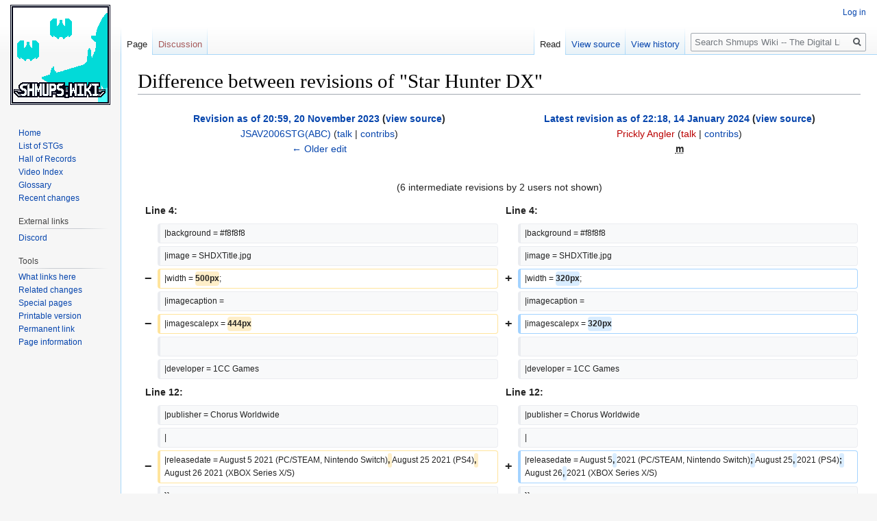

--- FILE ---
content_type: text/html; charset=UTF-8
request_url: https://shmups.wiki/index.php?title=Star_Hunter_DX&curid=5103&diff=0&oldid=25663
body_size: 7445
content:
<!DOCTYPE html>
<html class="client-nojs" lang="en" dir="ltr">
<head>
<meta charset="UTF-8"/>
<title>Difference between revisions of "Star Hunter DX" - Shmups Wiki -- The Digital Library of Shooting Games</title>
<script>document.documentElement.className="client-js";RLCONF={"wgCanonicalNamespace":"","wgCanonicalSpecialPageName":!1,"wgNamespaceNumber":0,"wgPageName":"Star_Hunter_DX","wgTitle":"Star Hunter DX","wgCurRevisionId":27314,"wgRevisionId":27314,"wgArticleId":5103,"wgIsArticle":!0,"wgIsRedirect":!1,"wgAction":"view","wgUserName":null,"wgUserGroups":["*"],"wgCategories":[],"wgBreakFrames":!1,"wgPageContentLanguage":"en","wgPageContentModel":"wikitext","wgSeparatorTransformTable":["",""],"wgDigitTransformTable":["",""],"wgDefaultDateFormat":"dmy","wgMonthNames":["","January","February","March","April","May","June","July","August","September","October","November","December"],"wgMonthNamesShort":["","Jan","Feb","Mar","Apr","May","Jun","Jul","Aug","Sep","Oct","Nov","Dec"],"wgRelevantPageName":"Star_Hunter_DX","wgRelevantArticleId":5103,"wgRequestId":"7b0c91676eae6880c89a612e","wgCSPNonce":!1,"wgIsProbablyEditable":!1,"wgRelevantPageIsProbablyEditable":!1,"wgRestrictionEdit":[],
"wgRestrictionMove":[],"wgDiffOldId":25663,"wgDiffNewId":27314};RLSTATE={"site.styles":"ready","noscript":"ready","user.styles":"ready","user":"ready","user.options":"ready","user.tokens":"loading","mediawiki.interface.helpers.styles":"ready","mediawiki.diff.styles":"ready","mediawiki.legacy.shared":"ready","mediawiki.legacy.commonPrint":"ready","jquery.tablesorter.styles":"ready","jquery.makeCollapsible.styles":"ready","mediawiki.toc.styles":"ready","mediawiki.skinning.interface":"ready","skins.vector.styles":"ready"};RLPAGEMODULES=["site","mediawiki.page.startup","mediawiki.page.ready","jquery.tablesorter","jquery.makeCollapsible","mediawiki.toc","mediawiki.searchSuggest","skins.vector.js"];</script>
<script>(RLQ=window.RLQ||[]).push(function(){mw.loader.implement("user.tokens@tffin",function($,jQuery,require,module){/*@nomin*/mw.user.tokens.set({"editToken":"+\\","patrolToken":"+\\","watchToken":"+\\","csrfToken":"+\\"});
});});</script>
<link rel="stylesheet" href="/load.php?lang=en&amp;modules=jquery.makeCollapsible.styles%7Cjquery.tablesorter.styles%7Cmediawiki.diff.styles%7Cmediawiki.interface.helpers.styles%7Cmediawiki.legacy.commonPrint%2Cshared%7Cmediawiki.skinning.interface%7Cmediawiki.toc.styles%7Cskins.vector.styles&amp;only=styles&amp;skin=vector"/>
<script async="" src="/load.php?lang=en&amp;modules=startup&amp;only=scripts&amp;raw=1&amp;skin=vector"></script>
<meta name="ResourceLoaderDynamicStyles" content=""/>
<link rel="stylesheet" href="/load.php?lang=en&amp;modules=site.styles&amp;only=styles&amp;skin=vector"/>
<meta name="generator" content="MediaWiki 1.34.1"/>
<meta name="robots" content="noindex,nofollow"/>
<link rel="shortcut icon" href="/favicon.ico"/>
<link rel="search" type="application/opensearchdescription+xml" href="/opensearch_desc.php" title="Shmups Wiki -- The Digital Library of Shooting Games (en)"/>
<link rel="EditURI" type="application/rsd+xml" href="https://shmups.wiki/api.php?action=rsd"/>
<link rel="alternate" type="application/atom+xml" title="Shmups Wiki -- The Digital Library of Shooting Games Atom feed" href="/index.php?title=Special:RecentChanges&amp;feed=atom"/>
<!--[if lt IE 9]><script src="/resources/lib/html5shiv/html5shiv.js"></script><![endif]-->
</head>
<body class="mediawiki ltr sitedir-ltr mw-hide-empty-elt ns-0 ns-subject page-Star_Hunter_DX rootpage-Star_Hunter_DX skin-vector action-view">
<div id="mw-page-base" class="noprint"></div>
<div id="mw-head-base" class="noprint"></div>
<div id="content" class="mw-body" role="main">
	<a id="top"></a>
	
	<div class="mw-indicators mw-body-content">
</div>

	<h1 id="firstHeading" class="firstHeading" lang="en">Difference between revisions of "Star Hunter DX"</h1>
	
	<div id="bodyContent" class="mw-body-content">
		<div id="siteSub" class="noprint">From Shmups Wiki -- The Digital Library of Shooting Games</div>
		<div id="contentSub"></div>
		
		
		
		<div id="jump-to-nav"></div>
		<a class="mw-jump-link" href="#mw-head">Jump to navigation</a>
		<a class="mw-jump-link" href="#p-search">Jump to search</a>
		<div id="mw-content-text" lang="en" dir="ltr" class="mw-content-ltr"><table class="diff diff-contentalign-left" data-mw="interface">
				<col class="diff-marker" />
				<col class="diff-content" />
				<col class="diff-marker" />
				<col class="diff-content" />
				<tr class="diff-title" lang="en">
				<td colspan="2" class="diff-otitle"><div id="mw-diff-otitle1"><strong><a href="/index.php?title=Star_Hunter_DX&amp;oldid=25663" title="Star Hunter DX">Revision as of 20:59, 20 November 2023</a> <span class="mw-diff-edit">(<a href="/index.php?title=Star_Hunter_DX&amp;action=edit&amp;oldid=25663" title="Star Hunter DX">view source</a>)</span></strong></div><div id="mw-diff-otitle2"><a href="/library/User:JSAV2006STG(ABC)" class="mw-userlink" title="User:JSAV2006STG(ABC)"><bdi>JSAV2006STG(ABC)</bdi></a> <span class="mw-usertoollinks">(<a href="/library/User_talk:JSAV2006STG(ABC)" class="mw-usertoollinks-talk" title="User talk:JSAV2006STG(ABC)">talk</a> | <a href="/library/Special:Contributions/JSAV2006STG(ABC)" class="mw-usertoollinks-contribs" title="Special:Contributions/JSAV2006STG(ABC)">contribs</a>)</span></div><div id="mw-diff-otitle3"></div><div id="mw-diff-otitle5"></div><div id="mw-diff-otitle4"><a href="/index.php?title=Star_Hunter_DX&amp;diff=prev&amp;oldid=25663" title="Star Hunter DX" id="differences-prevlink">← Older edit</a></div></td>
				<td colspan="2" class="diff-ntitle"><div id="mw-diff-ntitle1"><strong><a href="/index.php?title=Star_Hunter_DX&amp;oldid=27314" title="Star Hunter DX">Latest revision as of 22:18, 14 January 2024</a> <span class="mw-diff-edit">(<a href="/index.php?title=Star_Hunter_DX&amp;action=edit" title="Star Hunter DX">view source</a>)</span> </strong></div><div id="mw-diff-ntitle2"><a href="/index.php?title=User:Prickly_Angler&amp;action=edit&amp;redlink=1" class="new mw-userlink" title="User:Prickly Angler (page does not exist)"><bdi>Prickly Angler</bdi></a> <span class="mw-usertoollinks">(<a href="/index.php?title=User_talk:Prickly_Angler&amp;action=edit&amp;redlink=1" class="new mw-usertoollinks-talk" title="User talk:Prickly Angler (page does not exist)">talk</a> | <a href="/library/Special:Contributions/Prickly_Angler" class="mw-usertoollinks-contribs" title="Special:Contributions/Prickly Angler">contribs</a>)</span> </div><div id="mw-diff-ntitle3"><abbr class="minoredit" title="This is a minor edit">m</abbr></div><div id="mw-diff-ntitle5"></div><div id="mw-diff-ntitle4"> </div></td>
				</tr><tr><td colspan="4" class="diff-multi" lang="en">(6 intermediate revisions by 2 users not shown)</td></tr><tr><td colspan="2" class="diff-lineno" id="mw-diff-left-l4" >Line 4:</td>
<td colspan="2" class="diff-lineno">Line 4:</td></tr>
<tr><td class='diff-marker'> </td><td class='diff-context'><div>|background = #f8f8f8</div></td><td class='diff-marker'> </td><td class='diff-context'><div>|background = #f8f8f8</div></td></tr>
<tr><td class='diff-marker'> </td><td class='diff-context'><div>|image = SHDXTitle.jpg</div></td><td class='diff-marker'> </td><td class='diff-context'><div>|image = SHDXTitle.jpg</div></td></tr>
<tr><td class='diff-marker'>−</td><td class='diff-deletedline'><div>|width = <del class="diffchange diffchange-inline">500px</del>;</div></td><td class='diff-marker'>+</td><td class='diff-addedline'><div>|width = <ins class="diffchange diffchange-inline">320px</ins>;</div></td></tr>
<tr><td class='diff-marker'> </td><td class='diff-context'><div>|imagecaption =  </div></td><td class='diff-marker'> </td><td class='diff-context'><div>|imagecaption =  </div></td></tr>
<tr><td class='diff-marker'>−</td><td class='diff-deletedline'><div>|imagescalepx = <del class="diffchange diffchange-inline">444px</del></div></td><td class='diff-marker'>+</td><td class='diff-addedline'><div>|imagescalepx = <ins class="diffchange diffchange-inline">320px</ins></div></td></tr>
<tr><td class='diff-marker'> </td><td class='diff-context'></td><td class='diff-marker'> </td><td class='diff-context'></td></tr>
<tr><td class='diff-marker'> </td><td class='diff-context'><div>|developer = 1CC Games</div></td><td class='diff-marker'> </td><td class='diff-context'><div>|developer = 1CC Games</div></td></tr>
<tr><td colspan="2" class="diff-lineno" id="mw-diff-left-l12" >Line 12:</td>
<td colspan="2" class="diff-lineno">Line 12:</td></tr>
<tr><td class='diff-marker'> </td><td class='diff-context'><div>|publisher = Chorus Worldwide</div></td><td class='diff-marker'> </td><td class='diff-context'><div>|publisher = Chorus Worldwide</div></td></tr>
<tr><td class='diff-marker'> </td><td class='diff-context'><div>|</div></td><td class='diff-marker'> </td><td class='diff-context'><div>|</div></td></tr>
<tr><td class='diff-marker'>−</td><td class='diff-deletedline'><div>|releasedate = August 5 2021 (PC/STEAM, Nintendo Switch)<del class="diffchange diffchange-inline">, </del>August 25 2021 (PS4)<del class="diffchange diffchange-inline">, </del>August 26 2021 (XBOX Series X/S)</div></td><td class='diff-marker'>+</td><td class='diff-addedline'><div>|releasedate = August 5<ins class="diffchange diffchange-inline">, </ins>2021 (PC/STEAM, Nintendo Switch)<ins class="diffchange diffchange-inline">; </ins>August 25<ins class="diffchange diffchange-inline">, </ins>2021 (PS4)<ins class="diffchange diffchange-inline">; </ins>August 26<ins class="diffchange diffchange-inline">, </ins>2021 (XBOX Series X/S)</div></td></tr>
<tr><td class='diff-marker'> </td><td class='diff-context'><div>}}</div></td><td class='diff-marker'> </td><td class='diff-context'><div>}}</div></td></tr>
<tr><td class='diff-marker'> </td><td class='diff-context'></td><td class='diff-marker'> </td><td class='diff-context'></td></tr>
<tr><td class='diff-marker'>−</td><td class='diff-deletedline'><div><del class="diffchange diffchange-inline">__TOC__</del></div></td><td class='diff-marker'>+</td><td class='diff-addedline'><div><ins class="diffchange diffchange-inline">Space Moth Lunar Edition is a shmup by 1CC Games and published by Chorus Worldwide Games on August 5th of 2021 for PC/STEAM, Nintendo Switch, then for PS4 on August 25th and later for XBOX Series X/S on August 26th.</ins></div></td></tr>
<tr><td class='diff-marker'> </td><td class='diff-context'></td><td class='diff-marker'> </td><td class='diff-context'></td></tr>
<tr><td colspan="2"> </td><td class='diff-marker'>+</td><td class='diff-addedline'><div><ins class="diffchange">The game is majorly inspired by other shmups like Espgaluda, Progear no Arashi, P-47 Aces, Operation Ragnarok, E.D.F., Area 88, etc.</ins></div></td></tr>
<tr><td class='diff-marker'> </td><td class='diff-context'></td><td class='diff-marker'> </td><td class='diff-context'></td></tr>
<tr><td class='diff-marker'>−</td><td class='diff-deletedline'><div> </div></td><td class='diff-marker'>+</td><td class='diff-addedline'><div><ins class="diffchange diffchange-inline">{{VideoIndex}}</ins></div></td></tr>
<tr><td class='diff-marker'>−</td><td class='diff-deletedline'><div><del class="diffchange diffchange-inline">Space Moth Lunar Edition is a shmup by 1CC Games and published by Chorus Worldwide Games in November 18 2021 for PC/STEAM, Nintendo Switch, then for PS4 August 25 2021 and later for XBOX Series X/S in August 26 2021.</del></div></td><td class='diff-marker'>+</td><td class='diff-addedline'><div><ins class="diffchange diffchange-inline">__TOC__</ins></div></td></tr>
<tr><td class='diff-marker'>−</td><td class='diff-deletedline'><div> </div></td><td class='diff-marker'>+</td><td class='diff-addedline'><div><ins class="diffchange diffchange-inline">{{clear}}</ins></div></td></tr>
<tr><td class='diff-marker'>−</td><td class='diff-deletedline'><div><del class="diffchange diffchange-inline">The game is majorly inspired in other shmups like Progear no Arashi, P-47 Aces, Operation Ragnarok, E.D.F., Area 88, etc.</del></div></td><td colspan="2"> </td></tr>
<tr><td class='diff-marker'> </td><td class='diff-context'></td><td class='diff-marker'> </td><td class='diff-context'></td></tr>
<tr><td class='diff-marker'> </td><td class='diff-context'><div>== Gameplay Overview ==</div></td><td class='diff-marker'> </td><td class='diff-context'><div>== Gameplay Overview ==</div></td></tr>
<tr><td colspan="2" class="diff-lineno" id="mw-diff-left-l84" >Line 84:</td>
<td colspan="2" class="diff-lineno">Line 84:</td></tr>
<tr><td class='diff-marker'> </td><td class='diff-context'><div>|-</div></td><td class='diff-marker'> </td><td class='diff-context'><div>|-</div></td></tr>
<tr><td class='diff-marker'> </td><td class='diff-context'><div>|}</div></td><td class='diff-marker'> </td><td class='diff-context'><div>|}</div></td></tr>
<tr><td colspan="2"> </td><td class='diff-marker'>+</td><td class='diff-addedline'><div><ins class="diffchange"></ins></div></td></tr>
<tr><td colspan="2"> </td><td class='diff-marker'>+</td><td class='diff-addedline'><div><ins class="diffchange">== Hidden boss escape pod phase ==</ins></div></td></tr>
<tr><td colspan="2"> </td><td class='diff-marker'>+</td><td class='diff-addedline'><div><ins class="diffchange">In order to trigger a boss` escape pod phase, the player must destroy all the white parts of their ship while in Bullet Time.</ins></div></td></tr>
<tr><td class='diff-marker'> </td><td class='diff-context'></td><td class='diff-marker'> </td><td class='diff-context'></td></tr>
<tr><td class='diff-marker'> </td><td class='diff-context'><div>== Trivia ==</div></td><td class='diff-marker'> </td><td class='diff-context'><div>== Trivia ==</div></td></tr>
<tr><td class='diff-marker'>−</td><td class='diff-deletedline'><div>* The game is highly <del class="diffchange diffchange-inline">insired in </del>Progear no Arashi.</div></td><td class='diff-marker'>+</td><td class='diff-addedline'><div>* The game is highly <ins class="diffchange diffchange-inline">inspired by Espgaluda and </ins>Progear no Arashi.</div></td></tr>
<tr><td class='diff-marker'> </td><td class='diff-context'><div>* CAT-99`s ship name CV1000-D is a refence to CAVE`s CV1000-D arcade hardware.</div></td><td class='diff-marker'> </td><td class='diff-context'><div>* CAT-99`s ship name CV1000-D is a refence to CAVE`s CV1000-D arcade hardware.</div></td></tr>
<tr><td class='diff-marker'> </td><td class='diff-context'><div>* There`s an explosion sound that comes from ChoRenSha 68K.</div></td><td class='diff-marker'> </td><td class='diff-context'><div>* There`s an explosion sound that comes from ChoRenSha 68K.</div></td></tr>
<tr><td class='diff-marker'>−</td><td class='diff-deletedline'><div><del class="diffchange"></del></div></td><td colspan="2"> </td></tr>
<tr><td class='diff-marker'>−</td><td class='diff-deletedline'><div><del class="diffchange">== Replay Index  ==</del></div></td><td colspan="2"> </td></tr>
<tr><td class='diff-marker'>−</td><td class='diff-deletedline'><div><del class="diffchange"></del></div></td><td colspan="2"> </td></tr>
<tr><td class='diff-marker'>−</td><td class='diff-deletedline'><div><del class="diffchange">{| class=&quot;wikitable sortable mw-collapsible&quot;</del></div></td><td colspan="2"> </td></tr>
<tr><td class='diff-marker'>−</td><td class='diff-deletedline'><div><del class="diffchange">|-</del></div></td><td colspan="2"> </td></tr>
<tr><td class='diff-marker'>−</td><td class='diff-deletedline'><div><del class="diffchange">! colspan=8 | Replays from players</del></div></td><td colspan="2"> </td></tr>
<tr><td class='diff-marker'>−</td><td class='diff-deletedline'><div><del class="diffchange">|-</del></div></td><td colspan="2"> </td></tr>
<tr><td class='diff-marker'>−</td><td class='diff-deletedline'><div><del class="diffchange">! Player !! Difficulty !! Character !! data-sort-type=number | Score !! Area !! Port and version !! Link !! Date </del></div></td><td colspan="2"> </td></tr>
<tr><td class='diff-marker'>−</td><td class='diff-deletedline'><div><del class="diffchange">|-</del></div></td><td colspan="2"> </td></tr>
<tr><td class='diff-marker'>−</td><td class='diff-deletedline'><div><del class="diffchange">! Kanzaki Shintarou</del></div></td><td colspan="2"> </td></tr>
<tr><td class='diff-marker'>−</td><td class='diff-deletedline'><div><del class="diffchange">|  Bullet Hell || Edgar || 51651898 || ALL || PC Ver. 2.00 || [https://www.youtube.com/watch?v=4i-otCVwDYk&amp;t=1433s YouTube] || 2022 February 11th</del></div></td><td colspan="2"> </td></tr>
<tr><td class='diff-marker'>−</td><td class='diff-deletedline'><div><del class="diffchange">|-</del></div></td><td colspan="2"> </td></tr>
<tr><td class='diff-marker'>−</td><td class='diff-deletedline'><div><del class="diffchange">! JulianSeph 842 Gamez</del></div></td><td colspan="2"> </td></tr>
<tr><td class='diff-marker'>−</td><td class='diff-deletedline'><div><del class="diffchange">|  Space Cadet || Luna || 23481124 || ALL || PC Ver. 2.00 || [https://www.youtube.com/watch?v=snxQfQTlcTI&amp;t=13s YouTube] || 2023 November 17th </del></div></td><td colspan="2"> </td></tr>
<tr><td class='diff-marker'>−</td><td class='diff-deletedline'><div><del class="diffchange">|-</del></div></td><td colspan="2"> </td></tr>
</table><hr class='diff-hr' id='mw-oldid' />
		<h2 class='diff-currentversion-title'>Latest revision as of 22:18, 14 January 2024</h2>
<div class="mw-parser-output"><div class="infobox" style="float:right; border:solid black 2px; padding: 9px; margin: 10px; border-radius: 3px; width: 320px;; background: #f8f8f8; text-align: center;">
<div class="infobox-title" style="text-align:center; padding: 5px; margin: 8px; margin-left: -9px; margin-top: -9px; margin-right: -9px; color: white; background-color: black;">
<b><big><big></big></big></b></div><div class="infobox-image" style="display: inline-block; height: auto; width: auto; text-align:center; margin:auto; border: solid 2px;">
<a href="/library/File:SHDXTitle.jpg" class="image"><img alt="SHDXTitle.jpg" src="/images/thumb/9/9f/SHDXTitle.jpg/320px-SHDXTitle.jpg" decoding="async" width="320" height="480" srcset="/images/9/9f/SHDXTitle.jpg 1.5x" /></a></div>
<p><small></small>
</p>
<table style="text-align: left;"><tbody><tr>
    <th style="text-align: left;">Developer: </th>
    <td style="text-align: left;">1CC Games</td>
</tr><tr>
    <th style="text-align: left;">Publisher: </th>
    <td style="text-align: left;">Chorus Worldwide</td>
</tr><tr>
    <th style="text-align: left;">Release date: </th>
    <td style="text-align: left;">August 5, 2021 (PC/STEAM, Nintendo Switch); August 25, 2021 (PS4); August 26, 2021 (XBOX Series X/S)</td>
</tr></tbody></table>
</div>
<p>Space Moth Lunar Edition is a shmup by 1CC Games and published by Chorus Worldwide Games on August 5th of 2021 for PC/STEAM, Nintendo Switch, then for PS4 on August 25th and later for XBOX Series X/S on August 26th.
</p><p>The game is majorly inspired by other shmups like Espgaluda, Progear no Arashi, P-47 Aces, Operation Ragnarok, E.D.F., Area 88, etc.
</p><p><i>For replay videos, visit the <a href="/library/Star_Hunter_DX/Video_Index" title="Star Hunter DX/Video Index">Video Index</a>.</i>
</p>
<div id="toc" class="toc"><input type="checkbox" role="button" id="toctogglecheckbox" class="toctogglecheckbox" style="display:none" /><div class="toctitle" lang="en" dir="ltr"><h2>Contents</h2><span class="toctogglespan"><label class="toctogglelabel" for="toctogglecheckbox"></label></span></div>
<ul>
<li class="toclevel-1 tocsection-1"><a href="#Gameplay_Overview"><span class="tocnumber">1</span> <span class="toctext">Gameplay Overview</span></a>
<ul>
<li class="toclevel-2 tocsection-2"><a href="#Scoring"><span class="tocnumber">1.1</span> <span class="toctext">Scoring</span></a></li>
<li class="toclevel-2 tocsection-3"><a href="#Difficulties"><span class="tocnumber">1.2</span> <span class="toctext">Difficulties</span></a></li>
<li class="toclevel-2 tocsection-4"><a href="#Characters_and_ships"><span class="tocnumber">1.3</span> <span class="toctext">Characters and ships</span></a></li>
<li class="toclevel-2 tocsection-5"><a href="#Items"><span class="tocnumber">1.4</span> <span class="toctext">Items</span></a></li>
</ul>
</li>
<li class="toclevel-1 tocsection-6"><a href="#Hidden_boss_escape_pod_phase"><span class="tocnumber">2</span> <span class="toctext">Hidden boss escape pod phase</span></a></li>
<li class="toclevel-1 tocsection-7"><a href="#Trivia"><span class="tocnumber">3</span> <span class="toctext">Trivia</span></a></li>
</ul>
</div>

<div style="clear:both;"></div>
<h2><span class="mw-headline" id="Gameplay_Overview">Gameplay Overview</span></h2>
<p>The player can use the rapid shot, laser and bomb. Destroying enemies will release blue cubes, which fill up the Bullet Time circle. Bullet Time consists of enhancing weapon power, slowing down time, display enemy HP bars and get gold cubes from cancelled bullets. While having some Bullet Time left on the Bullet Time circle, it can be deactivated. Rescuing astronauts will also fill up the Bullet Time circle. Bombs stock start at 3 (which is the max Bomb capacity). To recover bombs, you must graze enough until filling the Bomb charge gauge.
</p>
<h3><span class="mw-headline" id="Scoring">Scoring</span></h3>
<hr />
<p>Scoring consists of increasing the multiplier with the rapid shot, and collecting gold cubes with Bullet Time. The multiplier affects the gold cube values, and to fill up the multiplier, the player must attack enemies with the rapid shot or graze bullets. Multiplier reaches up to x8.00.
</p><p>After clearing a stage, the score is increased by average multiplier, gold bonus, astronaut bonus, graze bonus, live bonus and boss bonus.
</p>
<h3><span class="mw-headline" id="Difficulties">Difficulties</span></h3>
<hr />
<p>Each difficulty variates the enemy firing density, as well the score requirement for spawning 1UP items.
</p>
<ul><li>Space Cadet: Casual difficulty. 1UP items spawn every 3000000 pts.</li>
<li>Bounty Hunter: Original difficulty. 1UP items spawn every 6000000 pts.</li>
<li>Bullet Hell: Expert difficulty. 1UP items spawn every 9000000 pts.</li></ul>
<h3><span class="mw-headline" id="Characters_and_ships">Characters and ships</span></h3>
<hr />
<ul><li>Luna and Hawk DX-7:</li></ul>
<pre>-Rapid: Wide
Power: ***
Speed: ****
  
-Laser
Power: ***
Speed: **
Basic character that has good wide rapid coverage and deals decent damage with the laser.
</pre>
<ul><li>CAT-99 and CV1000-D:</li></ul>
<pre>-Rapid: Hunter
Power: *****
Speed: **
  
-Laser
Power: *
Speed: ****
Character that has a strong rapid shot with slow movement, while it`s laser attack is weak with fast movement.
</pre>
<ul><li>Edgar and Jamma:</li></ul>
<pre>-Rapid: Forward
Power: *
Speed: *****
  
-Laser
Power: *****
Speed: *
Character that has a weak rapid shot with slow movement, while it`s laser attack is strong with slow movement.
</pre>
<h3><span class="mw-headline" id="Items">Items</span></h3>
<hr />
<table class="wikitable" style="width:100%;">

<tbody><tr>
<td></td>
<td><b>Blue cube: </b> Fills up the Bullet Time circle.
</td></tr>
<tr>
<td></td>
<td><b>Gold cube: </b> Grants extra points depending on multiplier. They spawn from cancelled bullets by killing enemies with Bullet Time.
</td></tr>
<tr>
<td></td>
<td><b>Astronaut: </b> Upon collecting, they can greatly fill the Bullet Time circle
</td></tr>
<tr>
<td></td>
<td><b>1UP: </b>  Grants an extra life. They spawn after filling up the Extend charge gauge.
</td></tr>
</tbody></table>
<h2><span class="mw-headline" id="Hidden_boss_escape_pod_phase">Hidden boss escape pod phase</span></h2>
<p>In order to trigger a boss` escape pod phase, the player must destroy all the white parts of their ship while in Bullet Time.
</p>
<h2><span class="mw-headline" id="Trivia">Trivia</span></h2>
<ul><li>The game is highly inspired by Espgaluda and Progear no Arashi.</li>
<li>CAT-99`s ship name CV1000-D is a refence to CAVE`s CV1000-D arcade hardware.</li>
<li>There`s an explosion sound that comes from ChoRenSha 68K.</li></ul>
<!-- 
NewPP limit report
Cached time: 20260115171909
Cache expiry: 86400
Dynamic content: false
Complications: []
CPU time usage: 0.028 seconds
Real time usage: 0.032 seconds
Preprocessor visited node count: 113/1000000
Preprocessor generated node count: 0/1000000
Post‐expand include size: 1785/2097152 bytes
Template argument size: 304/2097152 bytes
Highest expansion depth: 4/40
Expensive parser function count: 0/100
Unstrip recursion depth: 0/20
Unstrip post‐expand size: 0/5000000 bytes
-->
<!--
Transclusion expansion time report (%,ms,calls,template)
100.00%    4.705      1 -total
 46.20%    2.174      1 Template:GameInfobox
 25.93%    1.220      1 Template:Clear
 25.68%    1.208      1 Template:VideoIndex
-->

<!-- Saved in parser cache with key tyvon_library:pcache:idhash:5103-0!canonical and timestamp 20260115171909 and revision id 27314
 -->
</div></div>
		
		<div class="printfooter">Retrieved from "<a dir="ltr" href="https://shmups.wiki/index.php?title=Star_Hunter_DX&amp;oldid=27314">https://shmups.wiki/index.php?title=Star_Hunter_DX&amp;oldid=27314</a>"</div>
		
		<div id="catlinks" class="catlinks catlinks-allhidden" data-mw="interface"></div>
		<div class="visualClear"></div>
		
	</div>
</div>


		<div id="mw-navigation">
			<h2>Navigation menu</h2>
			<div id="mw-head">
									<div id="p-personal" role="navigation" aria-labelledby="p-personal-label">
						<h3 id="p-personal-label">Personal tools</h3>
						<ul>
							<li id="pt-login"><a href="/index.php?title=Special:UserLogin&amp;returnto=Star+Hunter+DX&amp;returntoquery=curid%3D5103%26diff%3D0%26oldid%3D25663" title="You are encouraged to log in; however, it is not mandatory [o]" accesskey="o">Log in</a></li>						</ul>
					</div>
									<div id="left-navigation">
										<div id="p-namespaces" role="navigation" class="vectorTabs" aria-labelledby="p-namespaces-label">
						<h3 id="p-namespaces-label">Namespaces</h3>
						<ul>
							<li id="ca-nstab-main" class="selected"><span><a href="/library/Star_Hunter_DX" title="View the content page [c]" accesskey="c">Page</a></span></li><li id="ca-talk" class="new"><span><a href="/index.php?title=Talk:Star_Hunter_DX&amp;action=edit&amp;redlink=1" rel="discussion" title="Discussion about the content page (page does not exist) [t]" accesskey="t">Discussion</a></span></li>						</ul>
					</div>
										<div id="p-variants" role="navigation" class="vectorMenu emptyPortlet" aria-labelledby="p-variants-label">
												<input type="checkbox" class="vectorMenuCheckbox" aria-labelledby="p-variants-label" />
						<h3 id="p-variants-label">
							<span>Variants</span>
						</h3>
						<ul class="menu">
													</ul>
					</div>
									</div>
				<div id="right-navigation">
										<div id="p-views" role="navigation" class="vectorTabs" aria-labelledby="p-views-label">
						<h3 id="p-views-label">Views</h3>
						<ul>
							<li id="ca-view" class="collapsible selected"><span><a href="/library/Star_Hunter_DX">Read</a></span></li><li id="ca-viewsource" class="collapsible"><span><a href="/index.php?title=Star_Hunter_DX&amp;action=edit" title="This page is protected.&#10;You can view its source [e]" accesskey="e">View source</a></span></li><li id="ca-history" class="collapsible"><span><a href="/index.php?title=Star_Hunter_DX&amp;action=history" title="Past revisions of this page [h]" accesskey="h">View history</a></span></li>						</ul>
					</div>
										<div id="p-cactions" role="navigation" class="vectorMenu emptyPortlet" aria-labelledby="p-cactions-label">
						<input type="checkbox" class="vectorMenuCheckbox" aria-labelledby="p-cactions-label" />
						<h3 id="p-cactions-label"><span>More</span></h3>
						<ul class="menu">
													</ul>
					</div>
										<div id="p-search" role="search">
						<h3>
							<label for="searchInput">Search</label>
						</h3>
						<form action="/index.php" id="searchform">
							<div id="simpleSearch">
								<input type="search" name="search" placeholder="Search Shmups Wiki -- The Digital Library of Shooting Games" title="Search Shmups Wiki -- The Digital Library of Shooting Games [f]" accesskey="f" id="searchInput"/><input type="hidden" value="Special:Search" name="title"/><input type="submit" name="fulltext" value="Search" title="Search the pages for this text" id="mw-searchButton" class="searchButton mw-fallbackSearchButton"/><input type="submit" name="go" value="Go" title="Go to a page with this exact name if it exists" id="searchButton" class="searchButton"/>							</div>
						</form>
					</div>
									</div>
			</div>
			<div id="mw-panel">
				<div id="p-logo" role="banner"><a class="mw-wiki-logo" href="/library/Main_Page" title="Visit the main page"></a></div>
						<div class="portal" role="navigation" id="p-navigation" aria-labelledby="p-navigation-label">
			<h3 id="p-navigation-label">Navigation</h3>
			<div class="body">
								<ul>
					<li id="n-Home"><a href="/library/Main_Page">Home</a></li><li id="n-List-of-STGs"><a href="/library/Shmups_Wiki:List_of_shooting_games">List of STGs</a></li><li id="n-Hall-of-Records"><a href="/library/STG_Hall_of_Records">Hall of Records</a></li><li id="n-Video-Index"><a href="/library/Category:Video_Index">Video Index</a></li><li id="n-Glossary"><a href="/library/Help:Glossary">Glossary</a></li><li id="n-recentchanges"><a href="/library/Special:RecentChanges" title="A list of recent changes in the wiki [r]" accesskey="r">Recent changes</a></li>				</ul>
							</div>
		</div>
			<div class="portal" role="navigation" id="p-External_links" aria-labelledby="p-External_links-label">
			<h3 id="p-External_links-label">External links</h3>
			<div class="body">
								<ul>
					<li id="n-Discord"><a href="https://discord.gg/VaKcr3Nm44" rel="nofollow">Discord</a></li>				</ul>
							</div>
		</div>
			<div class="portal" role="navigation" id="p-tb" aria-labelledby="p-tb-label">
			<h3 id="p-tb-label">Tools</h3>
			<div class="body">
								<ul>
					<li id="t-whatlinkshere"><a href="/library/Special:WhatLinksHere/Star_Hunter_DX" title="A list of all wiki pages that link here [j]" accesskey="j">What links here</a></li><li id="t-recentchangeslinked"><a href="/library/Special:RecentChangesLinked/Star_Hunter_DX" rel="nofollow" title="Recent changes in pages linked from this page [k]" accesskey="k">Related changes</a></li><li id="t-specialpages"><a href="/library/Special:SpecialPages" title="A list of all special pages [q]" accesskey="q">Special pages</a></li><li id="t-print"><a href="/index.php?title=Star_Hunter_DX&amp;curid=5103&amp;diff=0&amp;oldid=25663&amp;printable=yes" rel="alternate" title="Printable version of this page [p]" accesskey="p">Printable version</a></li><li id="t-permalink"><a href="/index.php?title=Star_Hunter_DX&amp;oldid=27314" title="Permanent link to this revision of the page">Permanent link</a></li><li id="t-info"><a href="/index.php?title=Star_Hunter_DX&amp;action=info" title="More information about this page">Page information</a></li>				</ul>
							</div>
		</div>
				</div>
		</div>
				<div id="footer" role="contentinfo">
						<ul id="footer-info">
								<li id="footer-info-lastmod"> This page was last edited on 14 January 2024, at 22:18.</li>
							</ul>
						<ul id="footer-places">
								<li id="footer-places-privacy"><a href="/library/Shmups_Wiki:Privacy_policy" title="Shmups Wiki:Privacy policy">Privacy policy</a></li>
								<li id="footer-places-about"><a href="/library/Shmups_Wiki:About" title="Shmups Wiki:About">About Shmups Wiki -- The Digital Library of Shooting Games</a></li>
								<li id="footer-places-disclaimer"><a href="/library/Shmups_Wiki:General_disclaimer" title="Shmups Wiki:General disclaimer">Disclaimers</a></li>
							</ul>
										<ul id="footer-icons" class="noprint">
										<li id="footer-poweredbyico">
						<a href="https://www.mediawiki.org/"><img src="/resources/assets/poweredby_mediawiki_88x31.png" alt="Powered by MediaWiki" srcset="/resources/assets/poweredby_mediawiki_132x47.png 1.5x, /resources/assets/poweredby_mediawiki_176x62.png 2x" width="88" height="31"/></a>					</li>
									</ul>
						<div style="clear: both;"></div>
		</div>
		

<script>(RLQ=window.RLQ||[]).push(function(){mw.config.set({"wgPageParseReport":{"limitreport":{"cputime":"0.028","walltime":"0.032","ppvisitednodes":{"value":113,"limit":1000000},"ppgeneratednodes":{"value":0,"limit":1000000},"postexpandincludesize":{"value":1785,"limit":2097152},"templateargumentsize":{"value":304,"limit":2097152},"expansiondepth":{"value":4,"limit":40},"expensivefunctioncount":{"value":0,"limit":100},"unstrip-depth":{"value":0,"limit":20},"unstrip-size":{"value":0,"limit":5000000},"timingprofile":["100.00%    4.705      1 -total"," 46.20%    2.174      1 Template:GameInfobox"," 25.93%    1.220      1 Template:Clear"," 25.68%    1.208      1 Template:VideoIndex"]},"cachereport":{"timestamp":"20260115171909","ttl":86400,"transientcontent":false}}});mw.config.set({"wgBackendResponseTime":138});});</script>
</body>
</html>


--- FILE ---
content_type: text/javascript; charset=utf-8
request_url: https://shmups.wiki/load.php?lang=en&modules=jquery%2Csite%7Cjquery.client%2Ccookie%2CgetAttrs%2ChighlightText%2CmakeCollapsible%2Csuggestions%2CtabIndex%2Ctablesorter%7Cmediawiki.String%2CTitle%2Capi%2Cbase%2Ccldr%2Ccookie%2Clanguage%2Cnotify%2CsearchSuggest%2Ctoc%2Cutil%7Cmediawiki.language.months%7Cmediawiki.libs.pluralruleparser%7Cmediawiki.page.ready%2Cstartup%7Cskins.vector.js%7Cuser.defaults&skin=vector&version=1l50k
body_size: 77939
content:
mw.loader.implement("jquery@1noll",function($,jQuery,require,module){(function(global,factory){"use strict";if(typeof module==="object"&&typeof module.exports==="object"){module.exports=global.document?factory(global,true):function(w){if(!w.document){throw new Error("jQuery requires a window with a document");}return factory(w);};}else{factory(global);}})(typeof window!=="undefined"?window:this,function(window,noGlobal){"use strict";var arr=[];var document=window.document;var getProto=Object.getPrototypeOf;var slice=arr.slice;var concat=arr.concat;var push=arr.push;var indexOf=arr.indexOf;var class2type={};var toString=class2type.toString;var hasOwn=class2type.hasOwnProperty;var fnToString=hasOwn.toString;var ObjectFunctionString=fnToString.call(Object);var support={};var isFunction=function isFunction(obj){return typeof obj==="function"&&typeof obj.nodeType!=="number";};var isWindow=function isWindow(obj){return obj!=null&&obj===obj.window;};var preservedScriptAttributes={type:!0,
src:!0,noModule:!0};function DOMEval(code,doc,node){doc=doc||document;var i,script=doc.createElement("script");script.text=code;if(node){for(i in preservedScriptAttributes){if(node[i]){script[i]=node[i];}}}doc.head.appendChild(script).parentNode.removeChild(script);}function toType(obj){if(obj==null){return obj+"";}return typeof obj==="object"||typeof obj==="function"?class2type[toString.call(obj)]||"object":typeof obj;}var version="3.3.1",jQuery=function(selector,context){return new jQuery.fn.init(selector,context);},rtrim=/^[\s\uFEFF\xA0]+|[\s\uFEFF\xA0]+$/g;jQuery.fn=jQuery.prototype={jquery:version,constructor:jQuery,length:0,toArray:function(){return slice.call(this);},get:function(num){if(num==null){return slice.call(this);}return num<0?this[num+this.length]:this[num];},pushStack:function(elems){var ret=jQuery.merge(this.constructor(),elems);ret.prevObject=this;return ret;},each:function(callback){return jQuery.each(this,callback);},map:function(callback){return this.
pushStack(jQuery.map(this,function(elem,i){return callback.call(elem,i,elem);}));},slice:function(){return this.pushStack(slice.apply(this,arguments));},first:function(){return this.eq(0);},last:function(){return this.eq(-1);},eq:function(i){var len=this.length,j=+i+(i<0?len:0);return this.pushStack(j>=0&&j<len?[this[j]]:[]);},end:function(){return this.prevObject||this.constructor();},push:push,sort:arr.sort,splice:arr.splice};jQuery.extend=jQuery.fn.extend=function(){var options,name,src,copy,copyIsArray,clone,target=arguments[0]||{},i=1,length=arguments.length,deep=!1;if(typeof target==="boolean"){deep=target;target=arguments[i]||{};i++;}if(typeof target!=="object"&&!isFunction(target)){target={};}if(i===length){target=this;i--;}for(;i<length;i++){if((options=arguments[i])!=null){for(name in options){src=target[name];copy=options[name];if(name==="__proto__"||target===copy){continue;}if(deep&&copy&&(jQuery.isPlainObject(copy)||(copyIsArray=Array.isArray(copy)))){if(copyIsArray){
copyIsArray=!1;clone=src&&Array.isArray(src)?src:[];}else{clone=src&&jQuery.isPlainObject(src)?src:{};}target[name]=jQuery.extend(deep,clone,copy);}else if(copy!==undefined){target[name]=copy;}}}}return target;};jQuery.extend({expando:"jQuery"+(version+Math.random()).replace(/\D/g,""),isReady:!0,error:function(msg){throw new Error(msg);},noop:function(){},isPlainObject:function(obj){var proto,Ctor;if(!obj||toString.call(obj)!=="[object Object]"){return false;}proto=getProto(obj);if(!proto){return true;}Ctor=hasOwn.call(proto,"constructor")&&proto.constructor;return typeof Ctor==="function"&&fnToString.call(Ctor)===ObjectFunctionString;},isEmptyObject:function(obj){var name;for(name in obj){return false;}return true;},globalEval:function(code){DOMEval(code);},each:function(obj,callback){var length,i=0;if(isArrayLike(obj)){length=obj.length;for(;i<length;i++){if(callback.call(obj[i],i,obj[i])===false){break;}}}else{for(i in obj){if(callback.call(obj[i],i,obj[i])===false){break;}}}
return obj;},trim:function(text){return text==null?"":(text+"").replace(rtrim,"");},makeArray:function(arr,results){var ret=results||[];if(arr!=null){if(isArrayLike(Object(arr))){jQuery.merge(ret,typeof arr==="string"?[arr]:arr);}else{push.call(ret,arr);}}return ret;},inArray:function(elem,arr,i){return arr==null?-1:indexOf.call(arr,elem,i);},merge:function(first,second){var len=+second.length,j=0,i=first.length;for(;j<len;j++){first[i++]=second[j];}first.length=i;return first;},grep:function(elems,callback,invert){var callbackInverse,matches=[],i=0,length=elems.length,callbackExpect=!invert;for(;i<length;i++){callbackInverse=!callback(elems[i],i);if(callbackInverse!==callbackExpect){matches.push(elems[i]);}}return matches;},map:function(elems,callback,arg){var length,value,i=0,ret=[];if(isArrayLike(elems)){length=elems.length;for(;i<length;i++){value=callback(elems[i],i,arg);if(value!=null){ret.push(value);}}}else{for(i in elems){value=callback(elems[i],i,arg);if(value!=null){ret.push
(value);}}}return concat.apply([],ret);},guid:1,support:support});if(typeof Symbol==="function"){jQuery.fn[Symbol.iterator]=arr[Symbol.iterator];}jQuery.each("Boolean Number String Function Array Date RegExp Object Error Symbol".split(" "),function(i,name){class2type["[object "+name+"]"]=name.toLowerCase();});function isArrayLike(obj){var length=!!obj&&"length"in obj&&obj.length,type=toType(obj);if(isFunction(obj)||isWindow(obj)){return false;}return type==="array"||length===0||typeof length==="number"&&length>0&&(length-1)in obj;}var Sizzle=(function(window){var i,support,Expr,getText,isXML,tokenize,compile,select,outermostContext,sortInput,hasDuplicate,setDocument,document,docElem,documentIsHTML,rbuggyQSA,rbuggyMatches,matches,contains,expando="sizzle"+1*new Date(),preferredDoc=window.document,dirruns=0,done=0,classCache=createCache(),tokenCache=createCache(),compilerCache=createCache(),sortOrder=function(a,b){if(a===b){hasDuplicate=!0;}return 0;},hasOwn=({}).hasOwnProperty,arr=[],
pop=arr.pop,push_native=arr.push,push=arr.push,slice=arr.slice,indexOf=function(list,elem){var i=0,len=list.length;for(;i<len;i++){if(list[i]===elem){return i;}}return-1;},booleans="checked|selected|async|autofocus|autoplay|controls|defer|disabled|hidden|ismap|loop|multiple|open|readonly|required|scoped",whitespace="[\\x20\\t\\r\\n\\f]",identifier="(?:\\\\.|[\\w-]|[^\0-\\xa0])+",attributes="\\["+whitespace+"*("+identifier+")(?:"+whitespace+"*([*^$|!~]?=)"+whitespace+"*(?:'((?:\\\\.|[^\\\\'])*)'|\"((?:\\\\.|[^\\\\\"])*)\"|("+identifier+"))|)"+whitespace+"*\\]",pseudos=":("+identifier+")(?:\\(("+"('((?:\\\\.|[^\\\\'])*)'|\"((?:\\\\.|[^\\\\\"])*)\")|"+"((?:\\\\.|[^\\\\()[\\]]|"+attributes+")*)|"+".*"+")\\)|)",rwhitespace=new RegExp(whitespace+"+","g"),rtrim=new RegExp("^"+whitespace+"+|((?:^|[^\\\\])(?:\\\\.)*)"+whitespace+"+$","g"),rcomma=new RegExp("^"+whitespace+"*,"+whitespace+"*"),rcombinators=new RegExp("^"+whitespace+"*([>+~]|"+whitespace+")"+whitespace+"*"),rattributeQuotes=new
RegExp("="+whitespace+"*([^\\]'\"]*?)"+whitespace+"*\\]","g"),rpseudo=new RegExp(pseudos),ridentifier=new RegExp("^"+identifier+"$"),matchExpr={"ID":new RegExp("^#("+identifier+")"),"CLASS":new RegExp("^\\.("+identifier+")"),"TAG":new RegExp("^("+identifier+"|[*])"),"ATTR":new RegExp("^"+attributes),"PSEUDO":new RegExp("^"+pseudos),"CHILD":new RegExp("^:(only|first|last|nth|nth-last)-(child|of-type)(?:\\("+whitespace+"*(even|odd|(([+-]|)(\\d*)n|)"+whitespace+"*(?:([+-]|)"+whitespace+"*(\\d+)|))"+whitespace+"*\\)|)","i"),"bool":new RegExp("^(?:"+booleans+")$","i"),"needsContext":new RegExp("^"+whitespace+"*[>+~]|:(even|odd|eq|gt|lt|nth|first|last)(?:\\("+whitespace+"*((?:-\\d)?\\d*)"+whitespace+"*\\)|)(?=[^-]|$)","i")},rinputs=/^(?:input|select|textarea|button)$/i,rheader=/^h\d$/i,rnative=/^[^{]+\{\s*\[native \w/,rquickExpr=/^(?:#([\w-]+)|(\w+)|\.([\w-]+))$/,rsibling=/[+~]/,runescape=new RegExp("\\\\([\\da-f]{1,6}"+whitespace+"?|("+whitespace+")|.)","ig"),funescape=function(_,escaped,
escapedWhitespace){var high="0x"+escaped-0x10000;return high!==high||escapedWhitespace?escaped:high<0?String.fromCharCode(high+0x10000):String.fromCharCode(high>>10|0xD800,high&0x3FF|0xDC00);},rcssescape=/([\0-\x1f\x7f]|^-?\d)|^-$|[^\0-\x1f\x7f-\uFFFF\w-]/g,fcssescape=function(ch,asCodePoint){if(asCodePoint){if(ch==="\0"){return"\uFFFD";}return ch.slice(0,-1)+"\\"+ch.charCodeAt(ch.length-1).toString(16)+" ";}return"\\"+ch;},unloadHandler=function(){setDocument();},disabledAncestor=addCombinator(function(elem){return elem.disabled===!0&&("form"in elem||"label"in elem);},{dir:"parentNode",next:"legend"});try{push.apply((arr=slice.call(preferredDoc.childNodes)),preferredDoc.childNodes);arr[preferredDoc.childNodes.length].nodeType;}catch(e){push={apply:arr.length?function(target,els){push_native.apply(target,slice.call(els));}:function(target,els){var j=target.length,i=0;while((target[j++]=els[i++])){}target.length=j-1;}};}function Sizzle(selector,context,results,seed){var m,i,elem,nid,
match,groups,newSelector,newContext=context&&context.ownerDocument,nodeType=context?context.nodeType:9;results=results||[];if(typeof selector!=="string"||!selector||nodeType!==1&&nodeType!==9&&nodeType!==11){return results;}if(!seed){if((context?context.ownerDocument||context:preferredDoc)!==document){setDocument(context);}context=context||document;if(documentIsHTML){if(nodeType!==11&&(match=rquickExpr.exec(selector))){if((m=match[1])){if(nodeType===9){if((elem=context.getElementById(m))){if(elem.id===m){results.push(elem);return results;}}else{return results;}}else{if(newContext&&(elem=newContext.getElementById(m))&&contains(context,elem)&&elem.id===m){results.push(elem);return results;}}}else if(match[2]){push.apply(results,context.getElementsByTagName(selector));return results;}else if((m=match[3])&&support.getElementsByClassName&&context.getElementsByClassName){push.apply(results,context.getElementsByClassName(m));return results;}}if(support.qsa&&!compilerCache[selector+" "]&&(!
rbuggyQSA||!rbuggyQSA.test(selector))){if(nodeType!==1){newContext=context;newSelector=selector;}else if(context.nodeName.toLowerCase()!=="object"){if((nid=context.getAttribute("id"))){nid=nid.replace(rcssescape,fcssescape);}else{context.setAttribute("id",(nid=expando));}groups=tokenize(selector);i=groups.length;while(i--){groups[i]="#"+nid+" "+toSelector(groups[i]);}newSelector=groups.join(",");newContext=rsibling.test(selector)&&testContext(context.parentNode)||context;}if(newSelector){try{push.apply(results,newContext.querySelectorAll(newSelector));return results;}catch(qsaError){}finally{if(nid===expando){context.removeAttribute("id");}}}}}}return select(selector.replace(rtrim,"$1"),context,results,seed);}function createCache(){var keys=[];function cache(key,value){if(keys.push(key+" ")>Expr.cacheLength){delete cache[keys.shift()];}return(cache[key+" "]=value);}return cache;}function markFunction(fn){fn[expando]=!0;return fn;}function assert(fn){var el=document.createElement(
"fieldset");try{return!!fn(el);}catch(e){return false;}finally{if(el.parentNode){el.parentNode.removeChild(el);}el=null;}}function addHandle(attrs,handler){var arr=attrs.split("|"),i=arr.length;while(i--){Expr.attrHandle[arr[i]]=handler;}}function siblingCheck(a,b){var cur=b&&a,diff=cur&&a.nodeType===1&&b.nodeType===1&&a.sourceIndex-b.sourceIndex;if(diff){return diff;}if(cur){while((cur=cur.nextSibling)){if(cur===b){return-1;}}}return a?1:-1;}function createInputPseudo(type){return function(elem){var name=elem.nodeName.toLowerCase();return name==="input"&&elem.type===type;};}function createButtonPseudo(type){return function(elem){var name=elem.nodeName.toLowerCase();return(name==="input"||name==="button")&&elem.type===type;};}function createDisabledPseudo(disabled){return function(elem){if("form"in elem){if(elem.parentNode&&elem.disabled===false){if("label"in elem){if("label"in elem.parentNode){return elem.parentNode.disabled===disabled;}else{return elem.disabled===disabled;}}return elem
.isDisabled===disabled||elem.isDisabled!==!disabled&&disabledAncestor(elem)===disabled;}return elem.disabled===disabled;}else if("label"in elem){return elem.disabled===disabled;}return false;};}function createPositionalPseudo(fn){return markFunction(function(argument){argument=+argument;return markFunction(function(seed,matches){var j,matchIndexes=fn([],seed.length,argument),i=matchIndexes.length;while(i--){if(seed[(j=matchIndexes[i])]){seed[j]=!(matches[j]=seed[j]);}}});});}function testContext(context){return context&&typeof context.getElementsByTagName!=="undefined"&&context;}support=Sizzle.support={};isXML=Sizzle.isXML=function(elem){var documentElement=elem&&(elem.ownerDocument||elem).documentElement;return documentElement?documentElement.nodeName!=="HTML":!1;};setDocument=Sizzle.setDocument=function(node){var hasCompare,subWindow,doc=node?node.ownerDocument||node:preferredDoc;if(doc===document||doc.nodeType!==9||!doc.documentElement){return document;}document=doc;docElem=
document.documentElement;documentIsHTML=!isXML(document);if(preferredDoc!==document&&(subWindow=document.defaultView)&&subWindow.top!==subWindow){if(subWindow.addEventListener){subWindow.addEventListener("unload",unloadHandler,false);}else if(subWindow.attachEvent){subWindow.attachEvent("onunload",unloadHandler);}}support.attributes=assert(function(el){el.className="i";return!el.getAttribute("className");});support.getElementsByTagName=assert(function(el){el.appendChild(document.createComment(""));return!el.getElementsByTagName("*").length;});support.getElementsByClassName=rnative.test(document.getElementsByClassName);support.getById=assert(function(el){docElem.appendChild(el).id=expando;return!document.getElementsByName||!document.getElementsByName(expando).length;});if(support.getById){Expr.filter["ID"]=function(id){var attrId=id.replace(runescape,funescape);return function(elem){return elem.getAttribute("id")===attrId;};};Expr.find["ID"]=function(id,context){if(typeof context.
getElementById!=="undefined"&&documentIsHTML){var elem=context.getElementById(id);return elem?[elem]:[];}};}else{Expr.filter["ID"]=function(id){var attrId=id.replace(runescape,funescape);return function(elem){var node=typeof elem.getAttributeNode!=="undefined"&&elem.getAttributeNode("id");return node&&node.value===attrId;};};Expr.find["ID"]=function(id,context){if(typeof context.getElementById!=="undefined"&&documentIsHTML){var node,i,elems,elem=context.getElementById(id);if(elem){node=elem.getAttributeNode("id");if(node&&node.value===id){return[elem];}elems=context.getElementsByName(id);i=0;while((elem=elems[i++])){node=elem.getAttributeNode("id");if(node&&node.value===id){return[elem];}}}return[];}};}Expr.find["TAG"]=support.getElementsByTagName?function(tag,context){if(typeof context.getElementsByTagName!=="undefined"){return context.getElementsByTagName(tag);}else if(support.qsa){return context.querySelectorAll(tag);}}:function(tag,context){var elem,tmp=[],i=0,results=context.
getElementsByTagName(tag);if(tag==="*"){while((elem=results[i++])){if(elem.nodeType===1){tmp.push(elem);}}return tmp;}return results;};Expr.find["CLASS"]=support.getElementsByClassName&&function(className,context){if(typeof context.getElementsByClassName!=="undefined"&&documentIsHTML){return context.getElementsByClassName(className);}};rbuggyMatches=[];rbuggyQSA=[];if((support.qsa=rnative.test(document.querySelectorAll))){assert(function(el){docElem.appendChild(el).innerHTML="<a id='"+expando+"'></a>"+"<select id='"+expando+"-\r\\' msallowcapture=''>"+"<option selected=''></option></select>";if(el.querySelectorAll("[msallowcapture^='']").length){rbuggyQSA.push("[*^$]="+whitespace+"*(?:''|\"\")");}if(!el.querySelectorAll("[selected]").length){rbuggyQSA.push("\\["+whitespace+"*(?:value|"+booleans+")");}if(!el.querySelectorAll("[id~="+expando+"-]").length){rbuggyQSA.push("~=");}if(!el.querySelectorAll(":checked").length){rbuggyQSA.push(":checked");}if(!el.querySelectorAll("a#"+expando+
"+*").length){rbuggyQSA.push(".#.+[+~]");}});assert(function(el){el.innerHTML="<a href='' disabled='disabled'></a>"+"<select disabled='disabled'><option/></select>";var input=document.createElement("input");input.setAttribute("type","hidden");el.appendChild(input).setAttribute("name","D");if(el.querySelectorAll("[name=d]").length){rbuggyQSA.push("name"+whitespace+"*[*^$|!~]?=");}if(el.querySelectorAll(":enabled").length!==2){rbuggyQSA.push(":enabled",":disabled");}docElem.appendChild(el).disabled=!0;if(el.querySelectorAll(":disabled").length!==2){rbuggyQSA.push(":enabled",":disabled");}el.querySelectorAll("*,:x");rbuggyQSA.push(",.*:");});}if((support.matchesSelector=rnative.test((matches=docElem.matches||docElem.webkitMatchesSelector||docElem.mozMatchesSelector||docElem.oMatchesSelector||docElem.msMatchesSelector)))){assert(function(el){support.disconnectedMatch=matches.call(el,"*");matches.call(el,"[s!='']:x");rbuggyMatches.push("!=",pseudos);});}rbuggyQSA=rbuggyQSA.length&&new
RegExp(rbuggyQSA.join("|"));rbuggyMatches=rbuggyMatches.length&&new RegExp(rbuggyMatches.join("|"));hasCompare=rnative.test(docElem.compareDocumentPosition);contains=hasCompare||rnative.test(docElem.contains)?function(a,b){var adown=a.nodeType===9?a.documentElement:a,bup=b&&b.parentNode;return a===bup||!!(bup&&bup.nodeType===1&&(adown.contains?adown.contains(bup):a.compareDocumentPosition&&a.compareDocumentPosition(bup)&16));}:function(a,b){if(b){while((b=b.parentNode)){if(b===a){return true;}}}return false;};sortOrder=hasCompare?function(a,b){if(a===b){hasDuplicate=!0;return 0;}var compare=!a.compareDocumentPosition-!b.compareDocumentPosition;if(compare){return compare;}compare=(a.ownerDocument||a)===(b.ownerDocument||b)?a.compareDocumentPosition(b):1;if(compare&1||(!support.sortDetached&&b.compareDocumentPosition(a)===compare)){if(a===document||a.ownerDocument===preferredDoc&&contains(preferredDoc,a)){return-1;}if(b===document||b.ownerDocument===preferredDoc&&contains(preferredDoc,
b)){return 1;}return sortInput?(indexOf(sortInput,a)-indexOf(sortInput,b)):0;}return compare&4?-1:1;}:function(a,b){if(a===b){hasDuplicate=!0;return 0;}var cur,i=0,aup=a.parentNode,bup=b.parentNode,ap=[a],bp=[b];if(!aup||!bup){return a===document?-1:b===document?1:aup?-1:bup?1:sortInput?(indexOf(sortInput,a)-indexOf(sortInput,b)):0;}else if(aup===bup){return siblingCheck(a,b);}cur=a;while((cur=cur.parentNode)){ap.unshift(cur);}cur=b;while((cur=cur.parentNode)){bp.unshift(cur);}while(ap[i]===bp[i]){i++;}return i?siblingCheck(ap[i],bp[i]):ap[i]===preferredDoc?-1:bp[i]===preferredDoc?1:0;};return document;};Sizzle.matches=function(expr,elements){return Sizzle(expr,null,null,elements);};Sizzle.matchesSelector=function(elem,expr){if((elem.ownerDocument||elem)!==document){setDocument(elem);}expr=expr.replace(rattributeQuotes,"='$1']");if(support.matchesSelector&&documentIsHTML&&!compilerCache[expr+" "]&&(!rbuggyMatches||!rbuggyMatches.test(expr))&&(!rbuggyQSA||!rbuggyQSA.test(expr))){try{
var ret=matches.call(elem,expr);if(ret||support.disconnectedMatch||elem.document&&elem.document.nodeType!==11){return ret;}}catch(e){}}return Sizzle(expr,document,null,[elem]).length>0;};Sizzle.contains=function(context,elem){if((context.ownerDocument||context)!==document){setDocument(context);}return contains(context,elem);};Sizzle.attr=function(elem,name){if((elem.ownerDocument||elem)!==document){setDocument(elem);}var fn=Expr.attrHandle[name.toLowerCase()],val=fn&&hasOwn.call(Expr.attrHandle,name.toLowerCase())?fn(elem,name,!documentIsHTML):undefined;return val!==undefined?val:support.attributes||!documentIsHTML?elem.getAttribute(name):(val=elem.getAttributeNode(name))&&val.specified?val.value:null;};Sizzle.escape=function(sel){return(sel+"").replace(rcssescape,fcssescape);};Sizzle.error=function(msg){throw new Error("Syntax error, unrecognized expression: "+msg);};Sizzle.uniqueSort=function(results){var elem,duplicates=[],j=0,i=0;hasDuplicate=!support.detectDuplicates;sortInput=!
support.sortStable&&results.slice(0);results.sort(sortOrder);if(hasDuplicate){while((elem=results[i++])){if(elem===results[i]){j=duplicates.push(i);}}while(j--){results.splice(duplicates[j],1);}}sortInput=null;return results;};getText=Sizzle.getText=function(elem){var node,ret="",i=0,nodeType=elem.nodeType;if(!nodeType){while((node=elem[i++])){ret+=getText(node);}}else if(nodeType===1||nodeType===9||nodeType===11){if(typeof elem.textContent==="string"){return elem.textContent;}else{for(elem=elem.firstChild;elem;elem=elem.nextSibling){ret+=getText(elem);}}}else if(nodeType===3||nodeType===4){return elem.nodeValue;}return ret;};Expr=Sizzle.selectors={cacheLength:50,createPseudo:markFunction,match:matchExpr,attrHandle:{},find:{},relative:{">":{dir:"parentNode",first:!0}," ":{dir:"parentNode"},"+":{dir:"previousSibling",first:!0},"~":{dir:"previousSibling"}},preFilter:{"ATTR":function(match){match[1]=match[1].replace(runescape,funescape);match[3]=(match[3]||match[4]||match[5]||"").
replace(runescape,funescape);if(match[2]==="~="){match[3]=" "+match[3]+" ";}return match.slice(0,4);},"CHILD":function(match){match[1]=match[1].toLowerCase();if(match[1].slice(0,3)==="nth"){if(!match[3]){Sizzle.error(match[0]);}match[4]=+(match[4]?match[5]+(match[6]||1):2*(match[3]==="even"||match[3]==="odd"));match[5]=+((match[7]+match[8])||match[3]==="odd");}else if(match[3]){Sizzle.error(match[0]);}return match;},"PSEUDO":function(match){var excess,unquoted=!match[6]&&match[2];if(matchExpr["CHILD"].test(match[0])){return null;}if(match[3]){match[2]=match[4]||match[5]||"";}else if(unquoted&&rpseudo.test(unquoted)&&(excess=tokenize(unquoted,true))&&(excess=unquoted.indexOf(")",unquoted.length-excess)-unquoted.length)){match[0]=match[0].slice(0,excess);match[2]=unquoted.slice(0,excess);}return match.slice(0,3);}},filter:{"TAG":function(nodeNameSelector){var nodeName=nodeNameSelector.replace(runescape,funescape).toLowerCase();return nodeNameSelector==="*"?function(){return true;}:
function(elem){return elem.nodeName&&elem.nodeName.toLowerCase()===nodeName;};},"CLASS":function(className){var pattern=classCache[className+" "];return pattern||(pattern=new RegExp("(^|"+whitespace+")"+className+"("+whitespace+"|$)"))&&classCache(className,function(elem){return pattern.test(typeof elem.className==="string"&&elem.className||typeof elem.getAttribute!=="undefined"&&elem.getAttribute("class")||"");});},"ATTR":function(name,operator,check){return function(elem){var result=Sizzle.attr(elem,name);if(result==null){return operator==="!=";}if(!operator){return true;}result+="";return operator==="="?result===check:operator==="!="?result!==check:operator==="^="?check&&result.indexOf(check)===0:operator==="*="?check&&result.indexOf(check)>-1:operator==="$="?check&&result.slice(-check.length)===check:operator==="~="?(" "+result.replace(rwhitespace," ")+" ").indexOf(check)>-1:operator==="|="?result===check||result.slice(0,check.length+1)===check+"-":!1;};},"CHILD":function(type,
what,argument,first,last){var simple=type.slice(0,3)!=="nth",forward=type.slice(-4)!=="last",ofType=what==="of-type";return first===1&&last===0?function(elem){return!!elem.parentNode;}:function(elem,context,xml){var cache,uniqueCache,outerCache,node,nodeIndex,start,dir=simple!==forward?"nextSibling":"previousSibling",parent=elem.parentNode,name=ofType&&elem.nodeName.toLowerCase(),useCache=!xml&&!ofType,diff=!1;if(parent){if(simple){while(dir){node=elem;while((node=node[dir])){if(ofType?node.nodeName.toLowerCase()===name:node.nodeType===1){return false;}}start=dir=type==="only"&&!start&&"nextSibling";}return true;}start=[forward?parent.firstChild:parent.lastChild];if(forward&&useCache){node=parent;outerCache=node[expando]||(node[expando]={});uniqueCache=outerCache[node.uniqueID]||(outerCache[node.uniqueID]={});cache=uniqueCache[type]||[];nodeIndex=cache[0]===dirruns&&cache[1];diff=nodeIndex&&cache[2];node=nodeIndex&&parent.childNodes[nodeIndex];while((node=++nodeIndex&&node&&node[dir
]||(diff=nodeIndex=0)||start.pop())){if(node.nodeType===1&&++diff&&node===elem){uniqueCache[type]=[dirruns,nodeIndex,diff];break;}}}else{if(useCache){node=elem;outerCache=node[expando]||(node[expando]={});uniqueCache=outerCache[node.uniqueID]||(outerCache[node.uniqueID]={});cache=uniqueCache[type]||[];nodeIndex=cache[0]===dirruns&&cache[1];diff=nodeIndex;}if(diff===false){while((node=++nodeIndex&&node&&node[dir]||(diff=nodeIndex=0)||start.pop())){if((ofType?node.nodeName.toLowerCase()===name:node.nodeType===1)&&++diff){if(useCache){outerCache=node[expando]||(node[expando]={});uniqueCache=outerCache[node.uniqueID]||(outerCache[node.uniqueID]={});uniqueCache[type]=[dirruns,diff];}if(node===elem){break;}}}}}diff-=last;return diff===first||(diff%first===0&&diff/first>=0);}};},"PSEUDO":function(pseudo,argument){var args,fn=Expr.pseudos[pseudo]||Expr.setFilters[pseudo.toLowerCase()]||Sizzle.error("unsupported pseudo: "+pseudo);if(fn[expando]){return fn(argument);}if(fn.length>1){args=[pseudo
,pseudo,"",argument];return Expr.setFilters.hasOwnProperty(pseudo.toLowerCase())?markFunction(function(seed,matches){var idx,matched=fn(seed,argument),i=matched.length;while(i--){idx=indexOf(seed,matched[i]);seed[idx]=!(matches[idx]=matched[i]);}}):function(elem){return fn(elem,0,args);};}return fn;}},pseudos:{"not":markFunction(function(selector){var input=[],results=[],matcher=compile(selector.replace(rtrim,"$1"));return matcher[expando]?markFunction(function(seed,matches,context,xml){var elem,unmatched=matcher(seed,null,xml,[]),i=seed.length;while(i--){if((elem=unmatched[i])){seed[i]=!(matches[i]=elem);}}}):function(elem,context,xml){input[0]=elem;matcher(input,null,xml,results);input[0]=null;return!results.pop();};}),"has":markFunction(function(selector){return function(elem){return Sizzle(selector,elem).length>0;};}),"contains":markFunction(function(text){text=text.replace(runescape,funescape);return function(elem){return(elem.textContent||elem.innerText||getText(elem)).indexOf(
text)>-1;};}),"lang":markFunction(function(lang){if(!ridentifier.test(lang||"")){Sizzle.error("unsupported lang: "+lang);}lang=lang.replace(runescape,funescape).toLowerCase();return function(elem){var elemLang;do{if((elemLang=documentIsHTML?elem.lang:elem.getAttribute("xml:lang")||elem.getAttribute("lang"))){elemLang=elemLang.toLowerCase();return elemLang===lang||elemLang.indexOf(lang+"-")===0;}}while((elem=elem.parentNode)&&elem.nodeType===1);return false;};}),"target":function(elem){var hash=window.location&&window.location.hash;return hash&&hash.slice(1)===elem.id;},"root":function(elem){return elem===docElem;},"focus":function(elem){return elem===document.activeElement&&(!document.hasFocus||document.hasFocus())&&!!(elem.type||elem.href||~elem.tabIndex);},"enabled":createDisabledPseudo(false),"disabled":createDisabledPseudo(true),"checked":function(elem){var nodeName=elem.nodeName.toLowerCase();return(nodeName==="input"&&!!elem.checked)||(nodeName==="option"&&!!elem.selected);},
"selected":function(elem){if(elem.parentNode){elem.parentNode.selectedIndex;}return elem.selected===!0;},"empty":function(elem){for(elem=elem.firstChild;elem;elem=elem.nextSibling){if(elem.nodeType<6){return false;}}return true;},"parent":function(elem){return!Expr.pseudos["empty"](elem);},"header":function(elem){return rheader.test(elem.nodeName);},"input":function(elem){return rinputs.test(elem.nodeName);},"button":function(elem){var name=elem.nodeName.toLowerCase();return name==="input"&&elem.type==="button"||name==="button";},"text":function(elem){var attr;return elem.nodeName.toLowerCase()==="input"&&elem.type==="text"&&((attr=elem.getAttribute("type"))==null||attr.toLowerCase()==="text");},"first":createPositionalPseudo(function(){return[0];}),"last":createPositionalPseudo(function(matchIndexes,length){return[length-1];}),"eq":createPositionalPseudo(function(matchIndexes,length,argument){return[argument<0?argument+length:argument];}),"even":createPositionalPseudo(function(
matchIndexes,length){var i=0;for(;i<length;i+=2){matchIndexes.push(i);}return matchIndexes;}),"odd":createPositionalPseudo(function(matchIndexes,length){var i=1;for(;i<length;i+=2){matchIndexes.push(i);}return matchIndexes;}),"lt":createPositionalPseudo(function(matchIndexes,length,argument){var i=argument<0?argument+length:argument;for(;--i>=0;){matchIndexes.push(i);}return matchIndexes;}),"gt":createPositionalPseudo(function(matchIndexes,length,argument){var i=argument<0?argument+length:argument;for(;++i<length;){matchIndexes.push(i);}return matchIndexes;})}};Expr.pseudos["nth"]=Expr.pseudos["eq"];for(i in{radio:!0,checkbox:!0,file:!0,password:!0,image:!0}){Expr.pseudos[i]=createInputPseudo(i);}for(i in{submit:!0,reset:!0}){Expr.pseudos[i]=createButtonPseudo(i);}function setFilters(){}setFilters.prototype=Expr.filters=Expr.pseudos;Expr.setFilters=new setFilters();tokenize=Sizzle.tokenize=function(selector,parseOnly){var matched,match,tokens,type,soFar,groups,preFilters,
cached=tokenCache[selector+" "];if(cached){return parseOnly?0:cached.slice(0);}soFar=selector;groups=[];preFilters=Expr.preFilter;while(soFar){if(!matched||(match=rcomma.exec(soFar))){if(match){soFar=soFar.slice(match[0].length)||soFar;}groups.push((tokens=[]));}matched=!1;if((match=rcombinators.exec(soFar))){matched=match.shift();tokens.push({value:matched,type:match[0].replace(rtrim," ")});soFar=soFar.slice(matched.length);}for(type in Expr.filter){if((match=matchExpr[type].exec(soFar))&&(!preFilters[type]||(match=preFilters[type](match)))){matched=match.shift();tokens.push({value:matched,type:type,matches:match});soFar=soFar.slice(matched.length);}}if(!matched){break;}}return parseOnly?soFar.length:soFar?Sizzle.error(selector):tokenCache(selector,groups).slice(0);};function toSelector(tokens){var i=0,len=tokens.length,selector="";for(;i<len;i++){selector+=tokens[i].value;}return selector;}function addCombinator(matcher,combinator,base){var dir=combinator.dir,skip=combinator.next,
key=skip||dir,checkNonElements=base&&key==="parentNode",doneName=done++;return combinator.first?function(elem,context,xml){while((elem=elem[dir])){if(elem.nodeType===1||checkNonElements){return matcher(elem,context,xml);}}return false;}:function(elem,context,xml){var oldCache,uniqueCache,outerCache,newCache=[dirruns,doneName];if(xml){while((elem=elem[dir])){if(elem.nodeType===1||checkNonElements){if(matcher(elem,context,xml)){return true;}}}}else{while((elem=elem[dir])){if(elem.nodeType===1||checkNonElements){outerCache=elem[expando]||(elem[expando]={});uniqueCache=outerCache[elem.uniqueID]||(outerCache[elem.uniqueID]={});if(skip&&skip===elem.nodeName.toLowerCase()){elem=elem[dir]||elem;}else if((oldCache=uniqueCache[key])&&oldCache[0]===dirruns&&oldCache[1]===doneName){return(newCache[2]=oldCache[2]);}else{uniqueCache[key]=newCache;if((newCache[2]=matcher(elem,context,xml))){return true;}}}}}return false;};}function elementMatcher(matchers){return matchers.length>1?function(elem,
context,xml){var i=matchers.length;while(i--){if(!matchers[i](elem,context,xml)){return false;}}return true;}:matchers[0];}function multipleContexts(selector,contexts,results){var i=0,len=contexts.length;for(;i<len;i++){Sizzle(selector,contexts[i],results);}return results;}function condense(unmatched,map,filter,context,xml){var elem,newUnmatched=[],i=0,len=unmatched.length,mapped=map!=null;for(;i<len;i++){if((elem=unmatched[i])){if(!filter||filter(elem,context,xml)){newUnmatched.push(elem);if(mapped){map.push(i);}}}}return newUnmatched;}function setMatcher(preFilter,selector,matcher,postFilter,postFinder,postSelector){if(postFilter&&!postFilter[expando]){postFilter=setMatcher(postFilter);}if(postFinder&&!postFinder[expando]){postFinder=setMatcher(postFinder,postSelector);}return markFunction(function(seed,results,context,xml){var temp,i,elem,preMap=[],postMap=[],preexisting=results.length,elems=seed||multipleContexts(selector||"*",context.nodeType?[context]:context,[]),matcherIn=
preFilter&&(seed||!selector)?condense(elems,preMap,preFilter,context,xml):elems,matcherOut=matcher?postFinder||(seed?preFilter:preexisting||postFilter)?[]:results:matcherIn;if(matcher){matcher(matcherIn,matcherOut,context,xml);}if(postFilter){temp=condense(matcherOut,postMap);postFilter(temp,[],context,xml);i=temp.length;while(i--){if((elem=temp[i])){matcherOut[postMap[i]]=!(matcherIn[postMap[i]]=elem);}}}if(seed){if(postFinder||preFilter){if(postFinder){temp=[];i=matcherOut.length;while(i--){if((elem=matcherOut[i])){temp.push((matcherIn[i]=elem));}}postFinder(null,(matcherOut=[]),temp,xml);}i=matcherOut.length;while(i--){if((elem=matcherOut[i])&&(temp=postFinder?indexOf(seed,elem):preMap[i])>-1){seed[temp]=!(results[temp]=elem);}}}}else{matcherOut=condense(matcherOut===results?matcherOut.splice(preexisting,matcherOut.length):matcherOut);if(postFinder){postFinder(null,results,matcherOut,xml);}else{push.apply(results,matcherOut);}}});}function matcherFromTokens(tokens){var checkContext,
matcher,j,len=tokens.length,leadingRelative=Expr.relative[tokens[0].type],implicitRelative=leadingRelative||Expr.relative[" "],i=leadingRelative?1:0,matchContext=addCombinator(function(elem){return elem===checkContext;},implicitRelative,true),matchAnyContext=addCombinator(function(elem){return indexOf(checkContext,elem)>-1;},implicitRelative,true),matchers=[function(elem,context,xml){var ret=(!leadingRelative&&(xml||context!==outermostContext))||((checkContext=context).nodeType?matchContext(elem,context,xml):matchAnyContext(elem,context,xml));checkContext=null;return ret;}];for(;i<len;i++){if((matcher=Expr.relative[tokens[i].type])){matchers=[addCombinator(elementMatcher(matchers),matcher)];}else{matcher=Expr.filter[tokens[i].type].apply(null,tokens[i].matches);if(matcher[expando]){j=++i;for(;j<len;j++){if(Expr.relative[tokens[j].type]){break;}}return setMatcher(i>1&&elementMatcher(matchers),i>1&&toSelector(tokens.slice(0,i-1).concat({value:tokens[i-2].type===" "?"*":""})).replace(
rtrim,"$1"),matcher,i<j&&matcherFromTokens(tokens.slice(i,j)),j<len&&matcherFromTokens((tokens=tokens.slice(j))),j<len&&toSelector(tokens));}matchers.push(matcher);}}return elementMatcher(matchers);}function matcherFromGroupMatchers(elementMatchers,setMatchers){var bySet=setMatchers.length>0,byElement=elementMatchers.length>0,superMatcher=function(seed,context,xml,results,outermost){var elem,j,matcher,matchedCount=0,i="0",unmatched=seed&&[],setMatched=[],contextBackup=outermostContext,elems=seed||byElement&&Expr.find["TAG"]("*",outermost),dirrunsUnique=(dirruns+=contextBackup==null?1:Math.random()||0.1),len=elems.length;if(outermost){outermostContext=context===document||context||outermost;}for(;i!==len&&(elem=elems[i])!=null;i++){if(byElement&&elem){j=0;if(!context&&elem.ownerDocument!==document){setDocument(elem);xml=!documentIsHTML;}while((matcher=elementMatchers[j++])){if(matcher(elem,context||document,xml)){results.push(elem);break;}}if(outermost){dirruns=dirrunsUnique;}}if(bySet){
if((elem=!matcher&&elem)){matchedCount--;}if(seed){unmatched.push(elem);}}}matchedCount+=i;if(bySet&&i!==matchedCount){j=0;while((matcher=setMatchers[j++])){matcher(unmatched,setMatched,context,xml);}if(seed){if(matchedCount>0){while(i--){if(!(unmatched[i]||setMatched[i])){setMatched[i]=pop.call(results);}}}setMatched=condense(setMatched);}push.apply(results,setMatched);if(outermost&&!seed&&setMatched.length>0&&(matchedCount+setMatchers.length)>1){Sizzle.uniqueSort(results);}}if(outermost){dirruns=dirrunsUnique;outermostContext=contextBackup;}return unmatched;};return bySet?markFunction(superMatcher):superMatcher;}compile=Sizzle.compile=function(selector,match){var i,setMatchers=[],elementMatchers=[],cached=compilerCache[selector+" "];if(!cached){if(!match){match=tokenize(selector);}i=match.length;while(i--){cached=matcherFromTokens(match[i]);if(cached[expando]){setMatchers.push(cached);}else{elementMatchers.push(cached);}}cached=compilerCache(selector,matcherFromGroupMatchers(
elementMatchers,setMatchers));cached.selector=selector;}return cached;};select=Sizzle.select=function(selector,context,results,seed){var i,tokens,token,type,find,compiled=typeof selector==="function"&&selector,match=!seed&&tokenize((selector=compiled.selector||selector));results=results||[];if(match.length===1){tokens=match[0]=match[0].slice(0);if(tokens.length>2&&(token=tokens[0]).type==="ID"&&context.nodeType===9&&documentIsHTML&&Expr.relative[tokens[1].type]){context=(Expr.find["ID"](token.matches[0].replace(runescape,funescape),context)||[])[0];if(!context){return results;}else if(compiled){context=context.parentNode;}selector=selector.slice(tokens.shift().value.length);}i=matchExpr["needsContext"].test(selector)?0:tokens.length;while(i--){token=tokens[i];if(Expr.relative[(type=token.type)]){break;}if((find=Expr.find[type])){if((seed=find(token.matches[0].replace(runescape,funescape),rsibling.test(tokens[0].type)&&testContext(context.parentNode)||context))){tokens.splice(i,1);
selector=seed.length&&toSelector(tokens);if(!selector){push.apply(results,seed);return results;}break;}}}}(compiled||compile(selector,match))(seed,context,!documentIsHTML,results,!context||rsibling.test(selector)&&testContext(context.parentNode)||context);return results;};support.sortStable=expando.split("").sort(sortOrder).join("")===expando;support.detectDuplicates=!!hasDuplicate;setDocument();support.sortDetached=assert(function(el){return el.compareDocumentPosition(document.createElement("fieldset"))&1;});if(!assert(function(el){el.innerHTML="<a href='#'></a>";return el.firstChild.getAttribute("href")==="#";})){addHandle("type|href|height|width",function(elem,name,isXML){if(!isXML){return elem.getAttribute(name,name.toLowerCase()==="type"?1:2);}});}if(!support.attributes||!assert(function(el){el.innerHTML="<input/>";el.firstChild.setAttribute("value","");return el.firstChild.getAttribute("value")==="";})){addHandle("value",function(elem,name,isXML){if(!isXML&&elem.nodeName.
toLowerCase()==="input"){return elem.defaultValue;}});}if(!assert(function(el){return el.getAttribute("disabled")==null;})){addHandle(booleans,function(elem,name,isXML){var val;if(!isXML){return elem[name]===!0?name.toLowerCase():(val=elem.getAttributeNode(name))&&val.specified?val.value:null;}});}return Sizzle;})(window);jQuery.find=Sizzle;jQuery.expr=Sizzle.selectors;jQuery.expr[":"]=jQuery.expr.pseudos;jQuery.uniqueSort=jQuery.unique=Sizzle.uniqueSort;jQuery.text=Sizzle.getText;jQuery.isXMLDoc=Sizzle.isXML;jQuery.contains=Sizzle.contains;jQuery.escapeSelector=Sizzle.escape;var dir=function(elem,dir,until){var matched=[],truncate=until!==undefined;while((elem=elem[dir])&&elem.nodeType!==9){if(elem.nodeType===1){if(truncate&&jQuery(elem).is(until)){break;}matched.push(elem);}}return matched;};var siblings=function(n,elem){var matched=[];for(;n;n=n.nextSibling){if(n.nodeType===1&&n!==elem){matched.push(n);}}return matched;};var rneedsContext=jQuery.expr.match.needsContext;function
nodeName(elem,name){return elem.nodeName&&elem.nodeName.toLowerCase()===name.toLowerCase();};var rsingleTag=(/^<([a-z][^\/\0>:\x20\t\r\n\f]*)[\x20\t\r\n\f]*\/?>(?:<\/\1>|)$/i);function winnow(elements,qualifier,not){if(isFunction(qualifier)){return jQuery.grep(elements,function(elem,i){return!!qualifier.call(elem,i,elem)!==not;});}if(qualifier.nodeType){return jQuery.grep(elements,function(elem){return(elem===qualifier)!==not;});}if(typeof qualifier!=="string"){return jQuery.grep(elements,function(elem){return(indexOf.call(qualifier,elem)>-1)!==not;});}return jQuery.filter(qualifier,elements,not);}jQuery.filter=function(expr,elems,not){var elem=elems[0];if(not){expr=":not("+expr+")";}if(elems.length===1&&elem.nodeType===1){return jQuery.find.matchesSelector(elem,expr)?[elem]:[];}return jQuery.find.matches(expr,jQuery.grep(elems,function(elem){return elem.nodeType===1;}));};jQuery.fn.extend({find:function(selector){var i,ret,len=this.length,self=this;if(typeof selector!=="string"){
return this.pushStack(jQuery(selector).filter(function(){for(i=0;i<len;i++){if(jQuery.contains(self[i],this)){return true;}}}));}ret=this.pushStack([]);for(i=0;i<len;i++){jQuery.find(selector,self[i],ret);}return len>1?jQuery.uniqueSort(ret):ret;},filter:function(selector){return this.pushStack(winnow(this,selector||[],false));},not:function(selector){return this.pushStack(winnow(this,selector||[],true));},is:function(selector){return!!winnow(this,typeof selector==="string"&&rneedsContext.test(selector)?jQuery(selector):selector||[],false).length;}});var rootjQuery,rquickExpr=/^(?:\s*(<[\w\W]+>)[^>]*|#([\w-]+))$/,init=jQuery.fn.init=function(selector,context,root){var match,elem;if(!selector){return this;}root=root||rootjQuery;if(typeof selector==="string"){if(selector[0]==="<"&&selector[selector.length-1]===">"&&selector.length>=3){match=[null,selector,null];}else{match=rquickExpr.exec(selector);}if(match&&(match[1]||!context)){if(match[1]){context=context instanceof jQuery?context[0]
:context;jQuery.merge(this,jQuery.parseHTML(match[1],context&&context.nodeType?context.ownerDocument||context:document,true));if(rsingleTag.test(match[1])&&jQuery.isPlainObject(context)){for(match in context){if(isFunction(this[match])){this[match](context[match]);}else{this.attr(match,context[match]);}}}return this;}else{elem=document.getElementById(match[2]);if(elem){this[0]=elem;this.length=1;}return this;}}else if(!context||context.jquery){return(context||root).find(selector);}else{return this.constructor(context).find(selector);}}else if(selector.nodeType){this[0]=selector;this.length=1;return this;}else if(isFunction(selector)){return root.ready!==undefined?root.ready(selector):selector(jQuery);}return jQuery.makeArray(selector,this);};init.prototype=jQuery.fn;rootjQuery=jQuery(document);var rparentsprev=/^(?:parents|prev(?:Until|All))/,guaranteedUnique={children:!0,contents:!0,next:!0,prev:!0};jQuery.fn.extend({has:function(target){var targets=jQuery(target,this),l=
targets.length;return this.filter(function(){var i=0;for(;i<l;i++){if(jQuery.contains(this,targets[i])){return true;}}});},closest:function(selectors,context){var cur,i=0,l=this.length,matched=[],targets=typeof selectors!=="string"&&jQuery(selectors);if(!rneedsContext.test(selectors)){for(;i<l;i++){for(cur=this[i];cur&&cur!==context;cur=cur.parentNode){if(cur.nodeType<11&&(targets?targets.index(cur)>-1:cur.nodeType===1&&jQuery.find.matchesSelector(cur,selectors))){matched.push(cur);break;}}}}return this.pushStack(matched.length>1?jQuery.uniqueSort(matched):matched);},index:function(elem){if(!elem){return(this[0]&&this[0].parentNode)?this.first().prevAll().length:-1;}if(typeof elem==="string"){return indexOf.call(jQuery(elem),this[0]);}return indexOf.call(this,elem.jquery?elem[0]:elem);},add:function(selector,context){return this.pushStack(jQuery.uniqueSort(jQuery.merge(this.get(),jQuery(selector,context))));},addBack:function(selector){return this.add(selector==null?this.prevObject:
this.prevObject.filter(selector));}});function sibling(cur,dir){while((cur=cur[dir])&&cur.nodeType!==1){}return cur;}jQuery.each({parent:function(elem){var parent=elem.parentNode;return parent&&parent.nodeType!==11?parent:null;},parents:function(elem){return dir(elem,"parentNode");},parentsUntil:function(elem,i,until){return dir(elem,"parentNode",until);},next:function(elem){return sibling(elem,"nextSibling");},prev:function(elem){return sibling(elem,"previousSibling");},nextAll:function(elem){return dir(elem,"nextSibling");},prevAll:function(elem){return dir(elem,"previousSibling");},nextUntil:function(elem,i,until){return dir(elem,"nextSibling",until);},prevUntil:function(elem,i,until){return dir(elem,"previousSibling",until);},siblings:function(elem){return siblings((elem.parentNode||{}).firstChild,elem);},children:function(elem){return siblings(elem.firstChild);},contents:function(elem){if(nodeName(elem,"iframe")){return elem.contentDocument;}if(nodeName(elem,"template")){elem=elem
.content||elem;}return jQuery.merge([],elem.childNodes);}},function(name,fn){jQuery.fn[name]=function(until,selector){var matched=jQuery.map(this,fn,until);if(name.slice(-5)!=="Until"){selector=until;}if(selector&&typeof selector==="string"){matched=jQuery.filter(selector,matched);}if(this.length>1){if(!guaranteedUnique[name]){jQuery.uniqueSort(matched);}if(rparentsprev.test(name)){matched.reverse();}}return this.pushStack(matched);};});var rnothtmlwhite=(/[^\x20\t\r\n\f]+/g);function createOptions(options){var object={};jQuery.each(options.match(rnothtmlwhite)||[],function(_,flag){object[flag]=!0;});return object;}jQuery.Callbacks=function(options){options=typeof options==="string"?createOptions(options):jQuery.extend({},options);var firing,memory,fired,locked,list=[],queue=[],firingIndex=-1,fire=function(){locked=locked||options.once;fired=firing=!0;for(;queue.length;firingIndex=-1){memory=queue.shift();while(++firingIndex<list.length){if(list[firingIndex].apply(memory[0],memory[
1])===false&&options.stopOnFalse){firingIndex=list.length;memory=!1;}}}if(!options.memory){memory=!1;}firing=!1;if(locked){if(memory){list=[];}else{list="";}}},self={add:function(){if(list){if(memory&&!firing){firingIndex=list.length-1;queue.push(memory);}(function add(args){jQuery.each(args,function(_,arg){if(isFunction(arg)){if(!options.unique||!self.has(arg)){list.push(arg);}}else if(arg&&arg.length&&toType(arg)!=="string"){add(arg);}});})(arguments);if(memory&&!firing){fire();}}return this;},remove:function(){jQuery.each(arguments,function(_,arg){var index;while((index=jQuery.inArray(arg,list,index))>-1){list.splice(index,1);if(index<=firingIndex){firingIndex--;}}});return this;},has:function(fn){return fn?jQuery.inArray(fn,list)>-1:list.length>0;},empty:function(){if(list){list=[];}return this;},disable:function(){locked=queue=[];list=memory="";return this;},disabled:function(){return!list;},lock:function(){locked=queue=[];if(!memory&&!firing){list=memory="";}return this;
},locked:function(){return!!locked;},fireWith:function(context,args){if(!locked){args=args||[];args=[context,args.slice?args.slice():args];queue.push(args);if(!firing){fire();}}return this;},fire:function(){self.fireWith(this,arguments);return this;},fired:function(){return!!fired;}};return self;};function Identity(v){return v;}function Thrower(ex){throw ex;}function adoptValue(value,resolve,reject,noValue){var method;try{if(value&&isFunction((method=value.promise))){method.call(value).done(resolve).fail(reject);}else if(value&&isFunction((method=value.then))){method.call(value,resolve,reject);}else{resolve.apply(undefined,[value].slice(noValue));}}catch(value){reject.apply(undefined,[value]);}}jQuery.extend({Deferred:function(func){var tuples=[["notify","progress",jQuery.Callbacks("memory"),jQuery.Callbacks("memory"),2],["resolve","done",jQuery.Callbacks("once memory"),jQuery.Callbacks("once memory"),0,"resolved"],["reject","fail",jQuery.Callbacks("once memory"),jQuery.Callbacks(
"once memory"),1,"rejected"]],state="pending",promise={state:function(){return state;},always:function(){deferred.done(arguments).fail(arguments);return this;},"catch":function(fn){return promise.then(null,fn);},pipe:function(){var fns=arguments;return jQuery.Deferred(function(newDefer){jQuery.each(tuples,function(i,tuple){var fn=isFunction(fns[tuple[4]])&&fns[tuple[4]];deferred[tuple[1]](function(){var returned=fn&&fn.apply(this,arguments);if(returned&&isFunction(returned.promise)){returned.promise().progress(newDefer.notify).done(newDefer.resolve).fail(newDefer.reject);}else{newDefer[tuple[0]+"With"](this,fn?[returned]:arguments);}});});fns=null;}).promise();},then:function(onFulfilled,onRejected,onProgress){var maxDepth=0;function resolve(depth,deferred,handler,special){return function(){var that=this,args=arguments,mightThrow=function(){var returned,then;if(depth<maxDepth){return;}returned=handler.apply(that,args);if(returned===deferred.promise()){throw new TypeError(
"Thenable self-resolution");}then=returned&&(typeof returned==="object"||typeof returned==="function")&&returned.then;if(isFunction(then)){if(special){then.call(returned,resolve(maxDepth,deferred,Identity,special),resolve(maxDepth,deferred,Thrower,special));}else{maxDepth++;then.call(returned,resolve(maxDepth,deferred,Identity,special),resolve(maxDepth,deferred,Thrower,special),resolve(maxDepth,deferred,Identity,deferred.notifyWith));}}else{if(handler!==Identity){that=undefined;args=[returned];}(special||deferred.resolveWith)(that,args);}},process=special?mightThrow:function(){try{mightThrow();}catch(e){if(jQuery.Deferred.exceptionHook){jQuery.Deferred.exceptionHook(e,process.stackTrace);}if(depth+1>=maxDepth){if(handler!==Thrower){that=undefined;args=[e];}deferred.rejectWith(that,args);}}};if(depth){process();}else{if(jQuery.Deferred.getStackHook){process.stackTrace=jQuery.Deferred.getStackHook();}window.setTimeout(process);}};}return jQuery.Deferred(function(newDefer){tuples[0][3].
add(resolve(0,newDefer,isFunction(onProgress)?onProgress:Identity,newDefer.notifyWith));tuples[1][3].add(resolve(0,newDefer,isFunction(onFulfilled)?onFulfilled:Identity));tuples[2][3].add(resolve(0,newDefer,isFunction(onRejected)?onRejected:Thrower));}).promise();},promise:function(obj){return obj!=null?jQuery.extend(obj,promise):promise;}},deferred={};jQuery.each(tuples,function(i,tuple){var list=tuple[2],stateString=tuple[5];promise[tuple[1]]=list.add;if(stateString){list.add(function(){state=stateString;},tuples[3-i][2].disable,tuples[3-i][3].disable,tuples[0][2].lock,tuples[0][3].lock);}list.add(tuple[3].fire);deferred[tuple[0]]=function(){deferred[tuple[0]+"With"](this===deferred?undefined:this,arguments);return this;};deferred[tuple[0]+"With"]=list.fireWith;});promise.promise(deferred);if(func){func.call(deferred,deferred);}return deferred;},when:function(singleValue){var remaining=arguments.length,i=remaining,resolveContexts=Array(i),resolveValues=slice.call(arguments),master=
jQuery.Deferred(),updateFunc=function(i){return function(value){resolveContexts[i]=this;resolveValues[i]=arguments.length>1?slice.call(arguments):value;if(!(--remaining)){master.resolveWith(resolveContexts,resolveValues);}};};if(remaining<=1){adoptValue(singleValue,master.done(updateFunc(i)).resolve,master.reject,!remaining);if(master.state()==="pending"||isFunction(resolveValues[i]&&resolveValues[i].then)){return master.then();}}while(i--){adoptValue(resolveValues[i],updateFunc(i),master.reject);}return master.promise();}});var rerrorNames=/^(Eval|Internal|Range|Reference|Syntax|Type|URI)Error$/;jQuery.Deferred.exceptionHook=function(error,stack){if(window.console&&window.console.warn&&error&&rerrorNames.test(error.name)){window.console.warn("jQuery.Deferred exception: "+error.message,error.stack,stack);}};jQuery.readyException=function(error){window.setTimeout(function(){throw error;});};var readyList=jQuery.Deferred();jQuery.fn.ready=function(fn){readyList.then(fn).catch(function(
error){jQuery.readyException(error);});return this;};jQuery.extend({isReady:!1,readyWait:1,ready:function(wait){if(wait===true?--jQuery.readyWait:jQuery.isReady){return;}jQuery.isReady=!0;if(wait!==true&&--jQuery.readyWait>0){return;}readyList.resolveWith(document,[jQuery]);}});jQuery.ready.then=readyList.then;function completed(){document.removeEventListener("DOMContentLoaded",completed);window.removeEventListener("load",completed);jQuery.ready();}if(document.readyState==="complete"||(document.readyState!=="loading"&&!document.documentElement.doScroll)){window.setTimeout(jQuery.ready);}else{document.addEventListener("DOMContentLoaded",completed);window.addEventListener("load",completed);}var access=function(elems,fn,key,value,chainable,emptyGet,raw){var i=0,len=elems.length,bulk=key==null;if(toType(key)==="object"){chainable=!0;for(i in key){access(elems,fn,i,key[i],true,emptyGet,raw);}}else if(value!==undefined){chainable=!0;if(!isFunction(value)){raw=!0;}if(bulk){if(raw){
fn.call(elems,value);fn=null;}else{bulk=fn;fn=function(elem,key,value){return bulk.call(jQuery(elem),value);};}}if(fn){for(;i<len;i++){fn(elems[i],key,raw?value:value.call(elems[i],i,fn(elems[i],key)));}}}if(chainable){return elems;}if(bulk){return fn.call(elems);}return len?fn(elems[0],key):emptyGet;};var rmsPrefix=/^-ms-/,rdashAlpha=/-([a-z])/g;function fcamelCase(all,letter){return letter.toUpperCase();}function camelCase(string){return string.replace(rmsPrefix,"ms-").replace(rdashAlpha,fcamelCase);}var acceptData=function(owner){return owner.nodeType===1||owner.nodeType===9||!(+owner.nodeType);};function Data(){this.expando=jQuery.expando+Data.uid++;}Data.uid=1;Data.prototype={cache:function(owner){var value=owner[this.expando];if(!value){value={};if(acceptData(owner)){if(owner.nodeType){owner[this.expando]=value;}else{Object.defineProperty(owner,this.expando,{value:value,configurable:!0});}}}return value;},set:function(owner,data,value){var prop,cache=this.cache(owner);if(typeof
data==="string"){cache[camelCase(data)]=value;}else{for(prop in data){cache[camelCase(prop)]=data[prop];}}return cache;},get:function(owner,key){return key===undefined?this.cache(owner):owner[this.expando]&&owner[this.expando][camelCase(key)];},access:function(owner,key,value){if(key===undefined||((key&&typeof key==="string")&&value===undefined)){return this.get(owner,key);}this.set(owner,key,value);return value!==undefined?value:key;},remove:function(owner,key){var i,cache=owner[this.expando];if(cache===undefined){return;}if(key!==undefined){if(Array.isArray(key)){key=key.map(camelCase);}else{key=camelCase(key);key=key in cache?[key]:(key.match(rnothtmlwhite)||[]);}i=key.length;while(i--){delete cache[key[i]];}}if(key===undefined||jQuery.isEmptyObject(cache)){if(owner.nodeType){owner[this.expando]=undefined;}else{delete owner[this.expando];}}},hasData:function(owner){var cache=owner[this.expando];return cache!==undefined&&!jQuery.isEmptyObject(cache);}};var dataPriv=new Data();var
dataUser=new Data();var rbrace=/^(?:\{[\w\W]*\}|\[[\w\W]*\])$/,rmultiDash=/[A-Z]/g;function getData(data){if(data==="true"){return true;}if(data==="false"){return false;}if(data==="null"){return null;}if(data===+data+""){return+data;}if(rbrace.test(data)){return JSON.parse(data);}return data;}function dataAttr(elem,key,data){var name;if(data===undefined&&elem.nodeType===1){name="data-"+key.replace(rmultiDash,"-$&").toLowerCase();data=elem.getAttribute(name);if(typeof data==="string"){try{data=getData(data);}catch(e){}dataUser.set(elem,key,data);}else{data=undefined;}}return data;}jQuery.extend({hasData:function(elem){return dataUser.hasData(elem)||dataPriv.hasData(elem);},data:function(elem,name,data){return dataUser.access(elem,name,data);},removeData:function(elem,name){dataUser.remove(elem,name);},_data:function(elem,name,data){return dataPriv.access(elem,name,data);},_removeData:function(elem,name){dataPriv.remove(elem,name);}});jQuery.fn.extend({data:function(key,value){var i,name
,data,elem=this[0],attrs=elem&&elem.attributes;if(key===undefined){if(this.length){data=dataUser.get(elem);if(elem.nodeType===1&&!dataPriv.get(elem,"hasDataAttrs")){i=attrs.length;while(i--){if(attrs[i]){name=attrs[i].name;if(name.indexOf("data-")===0){name=camelCase(name.slice(5));dataAttr(elem,name,data[name]);}}}dataPriv.set(elem,"hasDataAttrs",true);}}return data;}if(typeof key==="object"){return this.each(function(){dataUser.set(this,key);});}return access(this,function(value){var data;if(elem&&value===undefined){data=dataUser.get(elem,key);if(data!==undefined){return data;}data=dataAttr(elem,key);if(data!==undefined){return data;}return;}this.each(function(){dataUser.set(this,key,value);});},null,value,arguments.length>1,null,true);},removeData:function(key){return this.each(function(){dataUser.remove(this,key);});}});jQuery.extend({queue:function(elem,type,data){var queue;if(elem){type=(type||"fx")+"queue";queue=dataPriv.get(elem,type);if(data){if(!queue||Array.isArray(data)){
queue=dataPriv.access(elem,type,jQuery.makeArray(data));}else{queue.push(data);}}return queue||[];}},dequeue:function(elem,type){type=type||"fx";var queue=jQuery.queue(elem,type),startLength=queue.length,fn=queue.shift(),hooks=jQuery._queueHooks(elem,type),next=function(){jQuery.dequeue(elem,type);};if(fn==="inprogress"){fn=queue.shift();startLength--;}if(fn){if(type==="fx"){queue.unshift("inprogress");}delete hooks.stop;fn.call(elem,next,hooks);}if(!startLength&&hooks){hooks.empty.fire();}},_queueHooks:function(elem,type){var key=type+"queueHooks";return dataPriv.get(elem,key)||dataPriv.access(elem,key,{empty:jQuery.Callbacks("once memory").add(function(){dataPriv.remove(elem,[type+"queue",key]);})});}});jQuery.fn.extend({queue:function(type,data){var setter=2;if(typeof type!=="string"){data=type;type="fx";setter--;}if(arguments.length<setter){return jQuery.queue(this[0],type);}return data===undefined?this:this.each(function(){var queue=jQuery.queue(this,type,data);jQuery._queueHooks(
this,type);if(type==="fx"&&queue[0]!=="inprogress"){jQuery.dequeue(this,type);}});},dequeue:function(type){return this.each(function(){jQuery.dequeue(this,type);});},clearQueue:function(type){return this.queue(type||"fx",[]);},promise:function(type,obj){var tmp,count=1,defer=jQuery.Deferred(),elements=this,i=this.length,resolve=function(){if(!(--count)){defer.resolveWith(elements,[elements]);}};if(typeof type!=="string"){obj=type;type=undefined;}type=type||"fx";while(i--){tmp=dataPriv.get(elements[i],type+"queueHooks");if(tmp&&tmp.empty){count++;tmp.empty.add(resolve);}}resolve();return defer.promise(obj);}});var pnum=(/[+-]?(?:\d*\.|)\d+(?:[eE][+-]?\d+|)/).source;var rcssNum=new RegExp("^(?:([+-])=|)("+pnum+")([a-z%]*)$","i");var cssExpand=["Top","Right","Bottom","Left"];var isHiddenWithinTree=function(elem,el){elem=el||elem;return elem.style.display==="none"||elem.style.display===""&&jQuery.contains(elem.ownerDocument,elem)&&jQuery.css(elem,"display")==="none";};var swap=function(
elem,options,callback,args){var ret,name,old={};for(name in options){old[name]=elem.style[name];elem.style[name]=options[name];}ret=callback.apply(elem,args||[]);for(name in options){elem.style[name]=old[name];}return ret;};function adjustCSS(elem,prop,valueParts,tween){var adjusted,scale,maxIterations=20,currentValue=tween?function(){return tween.cur();}:function(){return jQuery.css(elem,prop,"");},initial=currentValue(),unit=valueParts&&valueParts[3]||(jQuery.cssNumber[prop]?"":"px"),initialInUnit=(jQuery.cssNumber[prop]||unit!=="px"&&+initial)&&rcssNum.exec(jQuery.css(elem,prop));if(initialInUnit&&initialInUnit[3]!==unit){initial=initial/2;unit=unit||initialInUnit[3];initialInUnit=+initial||1;while(maxIterations--){jQuery.style(elem,prop,initialInUnit+unit);if((1-scale)*(1-(scale=currentValue()/initial||0.5))<=0){maxIterations=0;}initialInUnit=initialInUnit/scale;}initialInUnit=initialInUnit*2;jQuery.style(elem,prop,initialInUnit+unit);valueParts=valueParts||[];}if(valueParts){
initialInUnit=+initialInUnit||+initial||0;adjusted=valueParts[1]?initialInUnit+(valueParts[1]+1)*valueParts[2]:+valueParts[2];if(tween){tween.unit=unit;tween.start=initialInUnit;tween.end=adjusted;}}return adjusted;}var defaultDisplayMap={};function getDefaultDisplay(elem){var temp,doc=elem.ownerDocument,nodeName=elem.nodeName,display=defaultDisplayMap[nodeName];if(display){return display;}temp=doc.body.appendChild(doc.createElement(nodeName));display=jQuery.css(temp,"display");temp.parentNode.removeChild(temp);if(display==="none"){display="block";}defaultDisplayMap[nodeName]=display;return display;}function showHide(elements,show){var display,elem,values=[],index=0,length=elements.length;for(;index<length;index++){elem=elements[index];if(!elem.style){continue;}display=elem.style.display;if(show){if(display==="none"){values[index]=dataPriv.get(elem,"display")||null;if(!values[index]){elem.style.display="";}}if(elem.style.display===""&&isHiddenWithinTree(elem)){values[index]=
getDefaultDisplay(elem);}}else{if(display!=="none"){values[index]="none";dataPriv.set(elem,"display",display);}}}for(index=0;index<length;index++){if(values[index]!=null){elements[index].style.display=values[index];}}return elements;}jQuery.fn.extend({show:function(){return showHide(this,true);},hide:function(){return showHide(this);},toggle:function(state){if(typeof state==="boolean"){return state?this.show():this.hide();}return this.each(function(){if(isHiddenWithinTree(this)){jQuery(this).show();}else{jQuery(this).hide();}});}});var rcheckableType=(/^(?:checkbox|radio)$/i);var rtagName=(/<([a-z][^\/\0>\x20\t\r\n\f]+)/i);var rscriptType=(/^$|^module$|\/(?:java|ecma)script/i);var wrapMap={option:[1,"<select multiple='multiple'>","</select>"],thead:[1,"<table>","</table>"],col:[2,"<table><colgroup>","</colgroup></table>"],tr:[2,"<table><tbody>","</tbody></table>"],td:[3,"<table><tbody><tr>","</tr></tbody></table>"],_default:[0,"",""]};wrapMap.optgroup=wrapMap.option;wrapMap.tbody=
wrapMap.tfoot=wrapMap.colgroup=wrapMap.caption=wrapMap.thead;wrapMap.th=wrapMap.td;function getAll(context,tag){var ret;if(typeof context.getElementsByTagName!=="undefined"){ret=context.getElementsByTagName(tag||"*");}else if(typeof context.querySelectorAll!=="undefined"){ret=context.querySelectorAll(tag||"*");}else{ret=[];}if(tag===undefined||tag&&nodeName(context,tag)){return jQuery.merge([context],ret);}return ret;}function setGlobalEval(elems,refElements){var i=0,l=elems.length;for(;i<l;i++){dataPriv.set(elems[i],"globalEval",!refElements||dataPriv.get(refElements[i],"globalEval"));}}var rhtml=/<|&#?\w+;/;function buildFragment(elems,context,scripts,selection,ignored){var elem,tmp,tag,wrap,contains,j,fragment=context.createDocumentFragment(),nodes=[],i=0,l=elems.length;for(;i<l;i++){elem=elems[i];if(elem||elem===0){if(toType(elem)==="object"){jQuery.merge(nodes,elem.nodeType?[elem]:elem);}else if(!rhtml.test(elem)){nodes.push(context.createTextNode(elem));}else{tmp=tmp||fragment.
appendChild(context.createElement("div"));tag=(rtagName.exec(elem)||["",""])[1].toLowerCase();wrap=wrapMap[tag]||wrapMap._default;tmp.innerHTML=wrap[1]+jQuery.htmlPrefilter(elem)+wrap[2];j=wrap[0];while(j--){tmp=tmp.lastChild;}jQuery.merge(nodes,tmp.childNodes);tmp=fragment.firstChild;tmp.textContent="";}}}fragment.textContent="";i=0;while((elem=nodes[i++])){if(selection&&jQuery.inArray(elem,selection)>-1){if(ignored){ignored.push(elem);}continue;}contains=jQuery.contains(elem.ownerDocument,elem);tmp=getAll(fragment.appendChild(elem),"script");if(contains){setGlobalEval(tmp);}if(scripts){j=0;while((elem=tmp[j++])){if(rscriptType.test(elem.type||"")){scripts.push(elem);}}}}return fragment;}(function(){var fragment=document.createDocumentFragment(),div=fragment.appendChild(document.createElement("div")),input=document.createElement("input");input.setAttribute("type","radio");input.setAttribute("checked","checked");input.setAttribute("name","t");div.appendChild(input);support.checkClone=
div.cloneNode(true).cloneNode(true).lastChild.checked;div.innerHTML="<textarea>x</textarea>";support.noCloneChecked=!!div.cloneNode(true).lastChild.defaultValue;})();var documentElement=document.documentElement;var rkeyEvent=/^key/,rmouseEvent=/^(?:mouse|pointer|contextmenu|drag|drop)|click/,rtypenamespace=/^([^.]*)(?:\.(.+)|)/;function returnTrue(){return true;}function returnFalse(){return false;}function safeActiveElement(){try{return document.activeElement;}catch(err){}}function on(elem,types,selector,data,fn,one){var origFn,type;if(typeof types==="object"){if(typeof selector!=="string"){data=data||selector;selector=undefined;}for(type in types){on(elem,type,selector,data,types[type],one);}return elem;}if(data==null&&fn==null){fn=selector;data=selector=undefined;}else if(fn==null){if(typeof selector==="string"){fn=data;data=undefined;}else{fn=data;data=selector;selector=undefined;}}if(fn===false){fn=returnFalse;}else if(!fn){return elem;}if(one===1){origFn=fn;fn=function(event){
jQuery().off(event);return origFn.apply(this,arguments);};fn.guid=origFn.guid||(origFn.guid=jQuery.guid++);}return elem.each(function(){jQuery.event.add(this,types,fn,data,selector);});}jQuery.event={global:{},add:function(elem,types,handler,data,selector){var handleObjIn,eventHandle,tmp,events,t,handleObj,special,handlers,type,namespaces,origType,elemData=dataPriv.get(elem);if(!elemData){return;}if(handler.handler){handleObjIn=handler;handler=handleObjIn.handler;selector=handleObjIn.selector;}if(selector){jQuery.find.matchesSelector(documentElement,selector);}if(!handler.guid){handler.guid=jQuery.guid++;}if(!(events=elemData.events)){events=elemData.events={};}if(!(eventHandle=elemData.handle)){eventHandle=elemData.handle=function(e){return typeof jQuery!=="undefined"&&jQuery.event.triggered!==e.type?jQuery.event.dispatch.apply(elem,arguments):undefined;};}types=(types||"").match(rnothtmlwhite)||[""];t=types.length;while(t--){tmp=rtypenamespace.exec(types[t])||[];type=origType=tmp[1];
namespaces=(tmp[2]||"").split(".").sort();if(!type){continue;}special=jQuery.event.special[type]||{};type=(selector?special.delegateType:special.bindType)||type;special=jQuery.event.special[type]||{};handleObj=jQuery.extend({type:type,origType:origType,data:data,handler:handler,guid:handler.guid,selector:selector,needsContext:selector&&jQuery.expr.match.needsContext.test(selector),namespace:namespaces.join(".")},handleObjIn);if(!(handlers=events[type])){handlers=events[type]=[];handlers.delegateCount=0;if(!special.setup||special.setup.call(elem,data,namespaces,eventHandle)===false){if(elem.addEventListener){elem.addEventListener(type,eventHandle);}}}if(special.add){special.add.call(elem,handleObj);if(!handleObj.handler.guid){handleObj.handler.guid=handler.guid;}}if(selector){handlers.splice(handlers.delegateCount++,0,handleObj);}else{handlers.push(handleObj);}jQuery.event.global[type]=!0;}},remove:function(elem,types,handler,selector,mappedTypes){var j,origCount,tmp,events,t,
handleObj,special,handlers,type,namespaces,origType,elemData=dataPriv.hasData(elem)&&dataPriv.get(elem);if(!elemData||!(events=elemData.events)){return;}types=(types||"").match(rnothtmlwhite)||[""];t=types.length;while(t--){tmp=rtypenamespace.exec(types[t])||[];type=origType=tmp[1];namespaces=(tmp[2]||"").split(".").sort();if(!type){for(type in events){jQuery.event.remove(elem,type+types[t],handler,selector,true);}continue;}special=jQuery.event.special[type]||{};type=(selector?special.delegateType:special.bindType)||type;handlers=events[type]||[];tmp=tmp[2]&&new RegExp("(^|\\.)"+namespaces.join("\\.(?:.*\\.|)")+"(\\.|$)");origCount=j=handlers.length;while(j--){handleObj=handlers[j];if((mappedTypes||origType===handleObj.origType)&&(!handler||handler.guid===handleObj.guid)&&(!tmp||tmp.test(handleObj.namespace))&&(!selector||selector===handleObj.selector||selector==="**"&&handleObj.selector)){handlers.splice(j,1);if(handleObj.selector){handlers.delegateCount--;}if(special.remove){special.
remove.call(elem,handleObj);}}}if(origCount&&!handlers.length){if(!special.teardown||special.teardown.call(elem,namespaces,elemData.handle)===false){jQuery.removeEvent(elem,type,elemData.handle);}delete events[type];}}if(jQuery.isEmptyObject(events)){dataPriv.remove(elem,"handle events");}},dispatch:function(nativeEvent){var event=jQuery.event.fix(nativeEvent);var i,j,ret,matched,handleObj,handlerQueue,args=new Array(arguments.length),handlers=(dataPriv.get(this,"events")||{})[event.type]||[],special=jQuery.event.special[event.type]||{};args[0]=event;for(i=1;i<arguments.length;i++){args[i]=arguments[i];}event.delegateTarget=this;if(special.preDispatch&&special.preDispatch.call(this,event)===false){return;}handlerQueue=jQuery.event.handlers.call(this,event,handlers);i=0;while((matched=handlerQueue[i++])&&!event.isPropagationStopped()){event.currentTarget=matched.elem;j=0;while((handleObj=matched.handlers[j++])&&!event.isImmediatePropagationStopped()){if(!event.rnamespace||event.
rnamespace.test(handleObj.namespace)){event.handleObj=handleObj;event.data=handleObj.data;ret=((jQuery.event.special[handleObj.origType]||{}).handle||handleObj.handler).apply(matched.elem,args);if(ret!==undefined){if((event.result=ret)===false){event.preventDefault();event.stopPropagation();}}}}}if(special.postDispatch){special.postDispatch.call(this,event);}return event.result;},handlers:function(event,handlers){var i,handleObj,sel,matchedHandlers,matchedSelectors,handlerQueue=[],delegateCount=handlers.delegateCount,cur=event.target;if(delegateCount&&cur.nodeType&&!(event.type==="click"&&event.button>=1)){for(;cur!==this;cur=cur.parentNode||this){if(cur.nodeType===1&&!(event.type==="click"&&cur.disabled===true)){matchedHandlers=[];matchedSelectors={};for(i=0;i<delegateCount;i++){handleObj=handlers[i];sel=handleObj.selector+" ";if(matchedSelectors[sel]===undefined){matchedSelectors[sel]=handleObj.needsContext?jQuery(sel,this).index(cur)>-1:jQuery.find(sel,this,null,[cur]).length;}if(
matchedSelectors[sel]){matchedHandlers.push(handleObj);}}if(matchedHandlers.length){handlerQueue.push({elem:cur,handlers:matchedHandlers});}}}}cur=this;if(delegateCount<handlers.length){handlerQueue.push({elem:cur,handlers:handlers.slice(delegateCount)});}return handlerQueue;},addProp:function(name,hook){Object.defineProperty(jQuery.Event.prototype,name,{enumerable:!0,configurable:!0,get:isFunction(hook)?function(){if(this.originalEvent){return hook(this.originalEvent);}}:function(){if(this.originalEvent){return this.originalEvent[name];}},set:function(value){Object.defineProperty(this,name,{enumerable:!0,configurable:!0,writable:!0,value:value});}});},fix:function(originalEvent){return originalEvent[jQuery.expando]?originalEvent:new jQuery.Event(originalEvent);},special:{load:{noBubble:!0},focus:{trigger:function(){if(this!==safeActiveElement()&&this.focus){this.focus();return false;}},delegateType:"focusin"},blur:{trigger:function(){if(this===safeActiveElement()&&this.
blur){this.blur();return false;}},delegateType:"focusout"},click:{trigger:function(){if(this.type==="checkbox"&&this.click&&nodeName(this,"input")){this.click();return false;}},_default:function(event){return nodeName(event.target,"a");}},beforeunload:{postDispatch:function(event){if(event.result!==undefined&&event.originalEvent){event.originalEvent.returnValue=event.result;}}}}};jQuery.removeEvent=function(elem,type,handle){if(elem.removeEventListener){elem.removeEventListener(type,handle);}};jQuery.Event=function(src,props){if(!(this instanceof jQuery.Event)){return new jQuery.Event(src,props);}if(src&&src.type){this.originalEvent=src;this.type=src.type;this.isDefaultPrevented=src.defaultPrevented||src.defaultPrevented===undefined&&src.returnValue===!1?returnTrue:returnFalse;this.target=(src.target&&src.target.nodeType===3)?src.target.parentNode:src.target;this.currentTarget=src.currentTarget;this.relatedTarget=src.relatedTarget;}else{this.type=src;}if(props){jQuery.extend(this,
props);}this.timeStamp=src&&src.timeStamp||Date.now();this[jQuery.expando]=!0;};jQuery.Event.prototype={constructor:jQuery.Event,isDefaultPrevented:returnFalse,isPropagationStopped:returnFalse,isImmediatePropagationStopped:returnFalse,isSimulated:!1,preventDefault:function(){var e=this.originalEvent;this.isDefaultPrevented=returnTrue;if(e&&!this.isSimulated){e.preventDefault();}},stopPropagation:function(){var e=this.originalEvent;this.isPropagationStopped=returnTrue;if(e&&!this.isSimulated){e.stopPropagation();}},stopImmediatePropagation:function(){var e=this.originalEvent;this.isImmediatePropagationStopped=returnTrue;if(e&&!this.isSimulated){e.stopImmediatePropagation();}this.stopPropagation();}};jQuery.each({altKey:!0,bubbles:!0,cancelable:!0,changedTouches:!0,ctrlKey:!0,detail:!0,eventPhase:!0,metaKey:!0,pageX:!0,pageY:!0,shiftKey:!0,view:!0,"char":!0,charCode:!0,key:!0,keyCode:!0,button:!0,buttons:!0,clientX:!0,clientY:!0,offsetX:!0,
offsetY:!0,pointerId:!0,pointerType:!0,screenX:!0,screenY:!0,targetTouches:!0,toElement:!0,touches:!0,which:function(event){var button=event.button;if(event.which==null&&rkeyEvent.test(event.type)){return event.charCode!=null?event.charCode:event.keyCode;}if(!event.which&&button!==undefined&&rmouseEvent.test(event.type)){if(button&1){return 1;}if(button&2){return 3;}if(button&4){return 2;}return 0;}return event.which;}},jQuery.event.addProp);jQuery.each({mouseenter:"mouseover",mouseleave:"mouseout",pointerenter:"pointerover",pointerleave:"pointerout"},function(orig,fix){jQuery.event.special[orig]={delegateType:fix,bindType:fix,handle:function(event){var ret,target=this,related=event.relatedTarget,handleObj=event.handleObj;if(!related||(related!==target&&!jQuery.contains(target,related))){event.type=handleObj.origType;ret=handleObj.handler.apply(this,arguments);event.type=fix;}return ret;}};});jQuery.fn.extend({on:function(types,selector,data,fn){return on(this,types,
selector,data,fn);},one:function(types,selector,data,fn){return on(this,types,selector,data,fn,1);},off:function(types,selector,fn){var handleObj,type;if(types&&types.preventDefault&&types.handleObj){handleObj=types.handleObj;jQuery(types.delegateTarget).off(handleObj.namespace?handleObj.origType+"."+handleObj.namespace:handleObj.origType,handleObj.selector,handleObj.handler);return this;}if(typeof types==="object"){for(type in types){this.off(type,selector,types[type]);}return this;}if(selector===false||typeof selector==="function"){fn=selector;selector=undefined;}if(fn===false){fn=returnFalse;}return this.each(function(){jQuery.event.remove(this,types,fn,selector);});}});var rxhtmlTag=/<(?!area|br|col|embed|hr|img|input|link|meta|param)(([a-z][^\/\0>\x20\t\r\n\f]*)[^>]*)\/>/gi,rnoInnerhtml=/<script|<style|<link/i,rchecked=/checked\s*(?:[^=]|=\s*.checked.)/i,rcleanScript=/^\s*<!(?:\[CDATA\[|--)|(?:\]\]|--)>\s*$/g;function manipulationTarget(elem,content){if(nodeName(elem,"table")&&
nodeName(content.nodeType!==11?content:content.firstChild,"tr")){return jQuery(elem).children("tbody")[0]||elem;}return elem;}function disableScript(elem){elem.type=(elem.getAttribute("type")!==null)+"/"+elem.type;return elem;}function restoreScript(elem){if((elem.type||"").slice(0,5)==="true/"){elem.type=elem.type.slice(5);}else{elem.removeAttribute("type");}return elem;}function cloneCopyEvent(src,dest){var i,l,type,pdataOld,pdataCur,udataOld,udataCur,events;if(dest.nodeType!==1){return;}if(dataPriv.hasData(src)){pdataOld=dataPriv.access(src);pdataCur=dataPriv.set(dest,pdataOld);events=pdataOld.events;if(events){delete pdataCur.handle;pdataCur.events={};for(type in events){for(i=0,l=events[type].length;i<l;i++){jQuery.event.add(dest,type,events[type][i]);}}}}if(dataUser.hasData(src)){udataOld=dataUser.access(src);udataCur=jQuery.extend({},udataOld);dataUser.set(dest,udataCur);}}function fixInput(src,dest){var nodeName=dest.nodeName.toLowerCase();if(nodeName==="input"&&rcheckableType.
test(src.type)){dest.checked=src.checked;}else if(nodeName==="input"||nodeName==="textarea"){dest.defaultValue=src.defaultValue;}}function domManip(collection,args,callback,ignored){args=concat.apply([],args);var fragment,first,scripts,hasScripts,node,doc,i=0,l=collection.length,iNoClone=l-1,value=args[0],valueIsFunction=isFunction(value);if(valueIsFunction||(l>1&&typeof value==="string"&&!support.checkClone&&rchecked.test(value))){return collection.each(function(index){var self=collection.eq(index);if(valueIsFunction){args[0]=value.call(this,index,self.html());}domManip(self,args,callback,ignored);});}if(l){fragment=buildFragment(args,collection[0].ownerDocument,false,collection,ignored);first=fragment.firstChild;if(fragment.childNodes.length===1){fragment=first;}if(first||ignored){scripts=jQuery.map(getAll(fragment,"script"),disableScript);hasScripts=scripts.length;for(;i<l;i++){node=fragment;if(i!==iNoClone){node=jQuery.clone(node,true,true);if(hasScripts){jQuery.merge(scripts,
getAll(node,"script"));}}callback.call(collection[i],node,i);}if(hasScripts){doc=scripts[scripts.length-1].ownerDocument;jQuery.map(scripts,restoreScript);for(i=0;i<hasScripts;i++){node=scripts[i];if(rscriptType.test(node.type||"")&&!dataPriv.access(node,"globalEval")&&jQuery.contains(doc,node)){if(node.src&&(node.type||"").toLowerCase()!=="module"){if(jQuery._evalUrl){jQuery._evalUrl(node.src);}}else{DOMEval(node.textContent.replace(rcleanScript,""),doc,node);}}}}}}return collection;}function remove(elem,selector,keepData){var node,nodes=selector?jQuery.filter(selector,elem):elem,i=0;for(;(node=nodes[i])!=null;i++){if(!keepData&&node.nodeType===1){jQuery.cleanData(getAll(node));}if(node.parentNode){if(keepData&&jQuery.contains(node.ownerDocument,node)){setGlobalEval(getAll(node,"script"));}node.parentNode.removeChild(node);}}return elem;}jQuery.extend({htmlPrefilter:function(html){return html.replace(rxhtmlTag,"<$1></$2>");},clone:function(elem,dataAndEvents,deepDataAndEvents){var i,l
,srcElements,destElements,clone=elem.cloneNode(true),inPage=jQuery.contains(elem.ownerDocument,elem);if(!support.noCloneChecked&&(elem.nodeType===1||elem.nodeType===11)&&!jQuery.isXMLDoc(elem)){destElements=getAll(clone);srcElements=getAll(elem);for(i=0,l=srcElements.length;i<l;i++){fixInput(srcElements[i],destElements[i]);}}if(dataAndEvents){if(deepDataAndEvents){srcElements=srcElements||getAll(elem);destElements=destElements||getAll(clone);for(i=0,l=srcElements.length;i<l;i++){cloneCopyEvent(srcElements[i],destElements[i]);}}else{cloneCopyEvent(elem,clone);}}destElements=getAll(clone,"script");if(destElements.length>0){setGlobalEval(destElements,!inPage&&getAll(elem,"script"));}return clone;},cleanData:function(elems){var data,elem,type,special=jQuery.event.special,i=0;for(;(elem=elems[i])!==undefined;i++){if(acceptData(elem)){if((data=elem[dataPriv.expando])){if(data.events){for(type in data.events){if(special[type]){jQuery.event.remove(elem,type);}else{jQuery.removeEvent(elem,type,
data.handle);}}}elem[dataPriv.expando]=undefined;}if(elem[dataUser.expando]){elem[dataUser.expando]=undefined;}}}}});jQuery.fn.extend({detach:function(selector){return remove(this,selector,true);},remove:function(selector){return remove(this,selector);},text:function(value){return access(this,function(value){return value===undefined?jQuery.text(this):this.empty().each(function(){if(this.nodeType===1||this.nodeType===11||this.nodeType===9){this.textContent=value;}});},null,value,arguments.length);},append:function(){return domManip(this,arguments,function(elem){if(this.nodeType===1||this.nodeType===11||this.nodeType===9){var target=manipulationTarget(this,elem);target.appendChild(elem);}});},prepend:function(){return domManip(this,arguments,function(elem){if(this.nodeType===1||this.nodeType===11||this.nodeType===9){var target=manipulationTarget(this,elem);target.insertBefore(elem,target.firstChild);}});},before:function(){return domManip(this,arguments,function(elem){if(this.parentNode)
{this.parentNode.insertBefore(elem,this);}});},after:function(){return domManip(this,arguments,function(elem){if(this.parentNode){this.parentNode.insertBefore(elem,this.nextSibling);}});},empty:function(){var elem,i=0;for(;(elem=this[i])!=null;i++){if(elem.nodeType===1){jQuery.cleanData(getAll(elem,false));elem.textContent="";}}return this;},clone:function(dataAndEvents,deepDataAndEvents){dataAndEvents=dataAndEvents==null?false:dataAndEvents;deepDataAndEvents=deepDataAndEvents==null?dataAndEvents:deepDataAndEvents;return this.map(function(){return jQuery.clone(this,dataAndEvents,deepDataAndEvents);});},html:function(value){return access(this,function(value){var elem=this[0]||{},i=0,l=this.length;if(value===undefined&&elem.nodeType===1){return elem.innerHTML;}if(typeof value==="string"&&!rnoInnerhtml.test(value)&&!wrapMap[(rtagName.exec(value)||["",""])[1].toLowerCase()]){value=jQuery.htmlPrefilter(value);try{for(;i<l;i++){elem=this[i]||{};if(elem.nodeType===1){jQuery.cleanData(getAll(
elem,false));elem.innerHTML=value;}}elem=0;}catch(e){}}if(elem){this.empty().append(value);}},null,value,arguments.length);},replaceWith:function(){var ignored=[];return domManip(this,arguments,function(elem){var parent=this.parentNode;if(jQuery.inArray(this,ignored)<0){jQuery.cleanData(getAll(this));if(parent){parent.replaceChild(elem,this);}}},ignored);}});jQuery.each({appendTo:"append",prependTo:"prepend",insertBefore:"before",insertAfter:"after",replaceAll:"replaceWith"},function(name,original){jQuery.fn[name]=function(selector){var elems,ret=[],insert=jQuery(selector),last=insert.length-1,i=0;for(;i<=last;i++){elems=i===last?this:this.clone(true);jQuery(insert[i])[original](elems);push.apply(ret,elems.get());}return this.pushStack(ret);};});var rnumnonpx=new RegExp("^("+pnum+")(?!px)[a-z%]+$","i");var getStyles=function(elem){var view=elem.ownerDocument.defaultView;if(!view||!view.opener){view=window;}return view.getComputedStyle(elem);};var rboxStyle=new RegExp(cssExpand.join("|"
),"i");(function(){function computeStyleTests(){if(!div){return;}container.style.cssText="position:absolute;left:-11111px;width:60px;"+"margin-top:1px;padding:0;border:0";div.style.cssText="position:relative;display:block;box-sizing:border-box;overflow:scroll;"+"margin:auto;border:1px;padding:1px;"+"width:60%;top:1%";documentElement.appendChild(container).appendChild(div);var divStyle=window.getComputedStyle(div);pixelPositionVal=divStyle.top!=="1%";reliableMarginLeftVal=roundPixelMeasures(divStyle.marginLeft)===12;div.style.right="60%";pixelBoxStylesVal=roundPixelMeasures(divStyle.right)===36;boxSizingReliableVal=roundPixelMeasures(divStyle.width)===36;div.style.position="absolute";scrollboxSizeVal=div.offsetWidth===36||"absolute";documentElement.removeChild(container);div=null;}function roundPixelMeasures(measure){return Math.round(parseFloat(measure));}var pixelPositionVal,boxSizingReliableVal,scrollboxSizeVal,pixelBoxStylesVal,reliableMarginLeftVal,container=document.createElement(
"div"),div=document.createElement("div");if(!div.style){return;}div.style.backgroundClip="content-box";div.cloneNode(true).style.backgroundClip="";support.clearCloneStyle=div.style.backgroundClip==="content-box";jQuery.extend(support,{boxSizingReliable:function(){computeStyleTests();return boxSizingReliableVal;},pixelBoxStyles:function(){computeStyleTests();return pixelBoxStylesVal;},pixelPosition:function(){computeStyleTests();return pixelPositionVal;},reliableMarginLeft:function(){computeStyleTests();return reliableMarginLeftVal;},scrollboxSize:function(){computeStyleTests();return scrollboxSizeVal;}});})();function curCSS(elem,name,computed){var width,minWidth,maxWidth,ret,style=elem.style;computed=computed||getStyles(elem);if(computed){ret=computed.getPropertyValue(name)||computed[name];if(ret===""&&!jQuery.contains(elem.ownerDocument,elem)){ret=jQuery.style(elem,name);}if(!support.pixelBoxStyles()&&rnumnonpx.test(ret)&&rboxStyle.test(name)){width=style.width;minWidth=style.
minWidth;maxWidth=style.maxWidth;style.minWidth=style.maxWidth=style.width=ret;ret=computed.width;style.width=width;style.minWidth=minWidth;style.maxWidth=maxWidth;}}return ret!==undefined?ret+"":ret;}function addGetHookIf(conditionFn,hookFn){return{get:function(){if(conditionFn()){delete this.get;return;}return(this.get=hookFn).apply(this,arguments);}};}var rdisplayswap=/^(none|table(?!-c[ea]).+)/,rcustomProp=/^--/,cssShow={position:"absolute",visibility:"hidden",display:"block"},cssNormalTransform={letterSpacing:"0",fontWeight:"400"},cssPrefixes=["Webkit","Moz","ms"],emptyStyle=document.createElement("div").style;function vendorPropName(name){if(name in emptyStyle){return name;}var capName=name[0].toUpperCase()+name.slice(1),i=cssPrefixes.length;while(i--){name=cssPrefixes[i]+capName;if(name in emptyStyle){return name;}}}function finalPropName(name){var ret=jQuery.cssProps[name];if(!ret){ret=jQuery.cssProps[name]=vendorPropName(name)||name;}return ret;}function setPositiveNumber(elem
,value,subtract){var matches=rcssNum.exec(value);return matches?Math.max(0,matches[2]-(subtract||0))+(matches[3]||"px"):value;}function boxModelAdjustment(elem,dimension,box,isBorderBox,styles,computedVal){var i=dimension==="width"?1:0,extra=0,delta=0;if(box===(isBorderBox?"border":"content")){return 0;}for(;i<4;i+=2){if(box==="margin"){delta+=jQuery.css(elem,box+cssExpand[i],true,styles);}if(!isBorderBox){delta+=jQuery.css(elem,"padding"+cssExpand[i],true,styles);if(box!=="padding"){delta+=jQuery.css(elem,"border"+cssExpand[i]+"Width",true,styles);}else{extra+=jQuery.css(elem,"border"+cssExpand[i]+"Width",true,styles);}}else{if(box==="content"){delta-=jQuery.css(elem,"padding"+cssExpand[i],true,styles);}if(box!=="margin"){delta-=jQuery.css(elem,"border"+cssExpand[i]+"Width",true,styles);}}}if(!isBorderBox&&computedVal>=0){delta+=Math.max(0,Math.ceil(elem["offset"+dimension[0].toUpperCase()+dimension.slice(1)]-computedVal-delta-extra-0.5));}return delta;}function getWidthOrHeight(elem,
dimension,extra){var styles=getStyles(elem),val=curCSS(elem,dimension,styles),isBorderBox=jQuery.css(elem,"boxSizing",false,styles)==="border-box",valueIsBorderBox=isBorderBox;if(rnumnonpx.test(val)){if(!extra){return val;}val="auto";}valueIsBorderBox=valueIsBorderBox&&(support.boxSizingReliable()||val===elem.style[dimension]);if(val==="auto"||!parseFloat(val)&&jQuery.css(elem,"display",false,styles)==="inline"){val=elem["offset"+dimension[0].toUpperCase()+dimension.slice(1)];valueIsBorderBox=!0;}val=parseFloat(val)||0;return(val+boxModelAdjustment(elem,dimension,extra||(isBorderBox?"border":"content"),valueIsBorderBox,styles,val))+"px";}jQuery.extend({cssHooks:{opacity:{get:function(elem,computed){if(computed){var ret=curCSS(elem,"opacity");return ret===""?"1":ret;}}}},cssNumber:{"animationIterationCount":!0,"columnCount":!0,"fillOpacity":!0,"flexGrow":!0,"flexShrink":!0,"fontWeight":!0,"lineHeight":!0,"opacity":!0,"order":!0,"orphans":!0,"widows":!0,"zIndex":
!0,"zoom":!0},cssProps:{},style:function(elem,name,value,extra){if(!elem||elem.nodeType===3||elem.nodeType===8||!elem.style){return;}var ret,type,hooks,origName=camelCase(name),isCustomProp=rcustomProp.test(name),style=elem.style;if(!isCustomProp){name=finalPropName(origName);}hooks=jQuery.cssHooks[name]||jQuery.cssHooks[origName];if(value!==undefined){type=typeof value;if(type==="string"&&(ret=rcssNum.exec(value))&&ret[1]){value=adjustCSS(elem,name,ret);type="number";}if(value==null||value!==value){return;}if(type==="number"){value+=ret&&ret[3]||(jQuery.cssNumber[origName]?"":"px");}if(!support.clearCloneStyle&&value===""&&name.indexOf("background")===0){style[name]="inherit";}if(!hooks||!("set"in hooks)||(value=hooks.set(elem,value,extra))!==undefined){if(isCustomProp){style.setProperty(name,value);}else{style[name]=value;}}}else{if(hooks&&"get"in hooks&&(ret=hooks.get(elem,false,extra))!==undefined){return ret;}return style[name];}},css:function(elem,name,extra,styles){var val,
num,hooks,origName=camelCase(name),isCustomProp=rcustomProp.test(name);if(!isCustomProp){name=finalPropName(origName);}hooks=jQuery.cssHooks[name]||jQuery.cssHooks[origName];if(hooks&&"get"in hooks){val=hooks.get(elem,true,extra);}if(val===undefined){val=curCSS(elem,name,styles);}if(val==="normal"&&name in cssNormalTransform){val=cssNormalTransform[name];}if(extra===""||extra){num=parseFloat(val);return extra===!0||isFinite(num)?num||0:val;}return val;}});jQuery.each(["height","width"],function(i,dimension){jQuery.cssHooks[dimension]={get:function(elem,computed,extra){if(computed){return rdisplayswap.test(jQuery.css(elem,"display"))&&(!elem.getClientRects().length||!elem.getBoundingClientRect().width)?swap(elem,cssShow,function(){return getWidthOrHeight(elem,dimension,extra);}):getWidthOrHeight(elem,dimension,extra);}},set:function(elem,value,extra){var matches,styles=getStyles(elem),isBorderBox=jQuery.css(elem,"boxSizing",false,styles)==="border-box",subtract=extra&&
boxModelAdjustment(elem,dimension,extra,isBorderBox,styles);if(isBorderBox&&support.scrollboxSize()===styles.position){subtract-=Math.ceil(elem["offset"+dimension[0].toUpperCase()+dimension.slice(1)]-parseFloat(styles[dimension])-boxModelAdjustment(elem,dimension,"border",false,styles)-0.5);}if(subtract&&(matches=rcssNum.exec(value))&&(matches[3]||"px")!=="px"){elem.style[dimension]=value;value=jQuery.css(elem,dimension);}return setPositiveNumber(elem,value,subtract);}};});jQuery.cssHooks.marginLeft=addGetHookIf(support.reliableMarginLeft,function(elem,computed){if(computed){return(parseFloat(curCSS(elem,"marginLeft"))||elem.getBoundingClientRect().left-swap(elem,{marginLeft:0},function(){return elem.getBoundingClientRect().left;}))+"px";}});jQuery.each({margin:"",padding:"",border:"Width"},function(prefix,suffix){jQuery.cssHooks[prefix+suffix]={expand:function(value){var i=0,expanded={},parts=typeof value==="string"?value.split(" "):[value];for(;i<4;i++){expanded[prefix+cssExpand[i]+
suffix]=parts[i]||parts[i-2]||parts[0];}return expanded;}};if(prefix!=="margin"){jQuery.cssHooks[prefix+suffix].set=setPositiveNumber;}});jQuery.fn.extend({css:function(name,value){return access(this,function(elem,name,value){var styles,len,map={},i=0;if(Array.isArray(name)){styles=getStyles(elem);len=name.length;for(;i<len;i++){map[name[i]]=jQuery.css(elem,name[i],false,styles);}return map;}return value!==undefined?jQuery.style(elem,name,value):jQuery.css(elem,name);},name,value,arguments.length>1);}});function Tween(elem,options,prop,end,easing){return new Tween.prototype.init(elem,options,prop,end,easing);}jQuery.Tween=Tween;Tween.prototype={constructor:Tween,init:function(elem,options,prop,end,easing,unit){this.elem=elem;this.prop=prop;this.easing=easing||jQuery.easing._default;this.options=options;this.start=this.now=this.cur();this.end=end;this.unit=unit||(jQuery.cssNumber[prop]?"":"px");},cur:function(){var hooks=Tween.propHooks[this.prop];return hooks&&hooks.get?hooks.get(this)
:Tween.propHooks._default.get(this);},run:function(percent){var eased,hooks=Tween.propHooks[this.prop];if(this.options.duration){this.pos=eased=jQuery.easing[this.easing](percent,this.options.duration*percent,0,1,this.options.duration);}else{this.pos=eased=percent;}this.now=(this.end-this.start)*eased+this.start;if(this.options.step){this.options.step.call(this.elem,this.now,this);}if(hooks&&hooks.set){hooks.set(this);}else{Tween.propHooks._default.set(this);}return this;}};Tween.prototype.init.prototype=Tween.prototype;Tween.propHooks={_default:{get:function(tween){var result;if(tween.elem.nodeType!==1||tween.elem[tween.prop]!=null&&tween.elem.style[tween.prop]==null){return tween.elem[tween.prop];}result=jQuery.css(tween.elem,tween.prop,"");return!result||result==="auto"?0:result;},set:function(tween){if(jQuery.fx.step[tween.prop]){jQuery.fx.step[tween.prop](tween);}else if(tween.elem.nodeType===1&&(tween.elem.style[jQuery.cssProps[tween.prop]]!=null||jQuery.cssHooks[tween.prop])){
jQuery.style(tween.elem,tween.prop,tween.now+tween.unit);}else{tween.elem[tween.prop]=tween.now;}}}};Tween.propHooks.scrollTop=Tween.propHooks.scrollLeft={set:function(tween){if(tween.elem.nodeType&&tween.elem.parentNode){tween.elem[tween.prop]=tween.now;}}};jQuery.easing={linear:function(p){return p;},swing:function(p){return 0.5-Math.cos(p*Math.PI)/2;},_default:"swing"};jQuery.fx=Tween.prototype.init;jQuery.fx.step={};var fxNow,inProgress,rfxtypes=/^(?:toggle|show|hide)$/,rrun=/queueHooks$/;function schedule(){if(inProgress){if(document.hidden===false&&window.requestAnimationFrame){window.requestAnimationFrame(schedule);}else{window.setTimeout(schedule,jQuery.fx.interval);}jQuery.fx.tick();}}function createFxNow(){window.setTimeout(function(){fxNow=undefined;});return(fxNow=Date.now());}function genFx(type,includeWidth){var which,i=0,attrs={height:type};includeWidth=includeWidth?1:0;for(;i<4;i+=2-includeWidth){which=cssExpand[i];attrs["margin"+which]=attrs["padding"+which]=type;}if(
includeWidth){attrs.opacity=attrs.width=type;}return attrs;}function createTween(value,prop,animation){var tween,collection=(Animation.tweeners[prop]||[]).concat(Animation.tweeners["*"]),index=0,length=collection.length;for(;index<length;index++){if((tween=collection[index].call(animation,prop,value))){return tween;}}}function defaultPrefilter(elem,props,opts){var prop,value,toggle,hooks,oldfire,propTween,restoreDisplay,display,isBox="width"in props||"height"in props,anim=this,orig={},style=elem.style,hidden=elem.nodeType&&isHiddenWithinTree(elem),dataShow=dataPriv.get(elem,"fxshow");if(!opts.queue){hooks=jQuery._queueHooks(elem,"fx");if(hooks.unqueued==null){hooks.unqueued=0;oldfire=hooks.empty.fire;hooks.empty.fire=function(){if(!hooks.unqueued){oldfire();}};}hooks.unqueued++;anim.always(function(){anim.always(function(){hooks.unqueued--;if(!jQuery.queue(elem,"fx").length){hooks.empty.fire();}});});}for(prop in props){value=props[prop];if(rfxtypes.test(value)){delete props[prop];
toggle=toggle||value==="toggle";if(value===(hidden?"hide":"show")){if(value==="show"&&dataShow&&dataShow[prop]!==undefined){hidden=!0;}else{continue;}}orig[prop]=dataShow&&dataShow[prop]||jQuery.style(elem,prop);}}propTween=!jQuery.isEmptyObject(props);if(!propTween&&jQuery.isEmptyObject(orig)){return;}if(isBox&&elem.nodeType===1){opts.overflow=[style.overflow,style.overflowX,style.overflowY];restoreDisplay=dataShow&&dataShow.display;if(restoreDisplay==null){restoreDisplay=dataPriv.get(elem,"display");}display=jQuery.css(elem,"display");if(display==="none"){if(restoreDisplay){display=restoreDisplay;}else{showHide([elem],true);restoreDisplay=elem.style.display||restoreDisplay;display=jQuery.css(elem,"display");showHide([elem]);}}if(display==="inline"||display==="inline-block"&&restoreDisplay!=null){if(jQuery.css(elem,"float")==="none"){if(!propTween){anim.done(function(){style.display=restoreDisplay;});if(restoreDisplay==null){display=style.display;restoreDisplay=display==="none"?"":
display;}}style.display="inline-block";}}}if(opts.overflow){style.overflow="hidden";anim.always(function(){style.overflow=opts.overflow[0];style.overflowX=opts.overflow[1];style.overflowY=opts.overflow[2];});}propTween=!1;for(prop in orig){if(!propTween){if(dataShow){if("hidden"in dataShow){hidden=dataShow.hidden;}}else{dataShow=dataPriv.access(elem,"fxshow",{display:restoreDisplay});}if(toggle){dataShow.hidden=!hidden;}if(hidden){showHide([elem],true);}anim.done(function(){if(!hidden){showHide([elem]);}dataPriv.remove(elem,"fxshow");for(prop in orig){jQuery.style(elem,prop,orig[prop]);}});}propTween=createTween(hidden?dataShow[prop]:0,prop,anim);if(!(prop in dataShow)){dataShow[prop]=propTween.start;if(hidden){propTween.end=propTween.start;propTween.start=0;}}}}function propFilter(props,specialEasing){var index,name,easing,value,hooks;for(index in props){name=camelCase(index);easing=specialEasing[name];value=props[index];if(Array.isArray(value)){easing=value[1];value=props[index]=
value[0];}if(index!==name){props[name]=value;delete props[index];}hooks=jQuery.cssHooks[name];if(hooks&&"expand"in hooks){value=hooks.expand(value);delete props[name];for(index in value){if(!(index in props)){props[index]=value[index];specialEasing[index]=easing;}}}else{specialEasing[name]=easing;}}}function Animation(elem,properties,options){var result,stopped,index=0,length=Animation.prefilters.length,deferred=jQuery.Deferred().always(function(){delete tick.elem;}),tick=function(){if(stopped){return false;}var currentTime=fxNow||createFxNow(),remaining=Math.max(0,animation.startTime+animation.duration-currentTime),temp=remaining/animation.duration||0,percent=1-temp,index=0,length=animation.tweens.length;for(;index<length;index++){animation.tweens[index].run(percent);}deferred.notifyWith(elem,[animation,percent,remaining]);if(percent<1&&length){return remaining;}if(!length){deferred.notifyWith(elem,[animation,1,0]);}deferred.resolveWith(elem,[animation]);return false;},animation=
deferred.promise({elem:elem,props:jQuery.extend({},properties),opts:jQuery.extend(true,{specialEasing:{},easing:jQuery.easing._default},options),originalProperties:properties,originalOptions:options,startTime:fxNow||createFxNow(),duration:options.duration,tweens:[],createTween:function(prop,end){var tween=jQuery.Tween(elem,animation.opts,prop,end,animation.opts.specialEasing[prop]||animation.opts.easing);animation.tweens.push(tween);return tween;},stop:function(gotoEnd){var index=0,length=gotoEnd?animation.tweens.length:0;if(stopped){return this;}stopped=!0;for(;index<length;index++){animation.tweens[index].run(1);}if(gotoEnd){deferred.notifyWith(elem,[animation,1,0]);deferred.resolveWith(elem,[animation,gotoEnd]);}else{deferred.rejectWith(elem,[animation,gotoEnd]);}return this;}}),props=animation.props;propFilter(props,animation.opts.specialEasing);for(;index<length;index++){result=Animation.prefilters[index].call(animation,elem,props,animation.opts);if(result){if(isFunction(result.
stop)){jQuery._queueHooks(animation.elem,animation.opts.queue).stop=result.stop.bind(result);}return result;}}jQuery.map(props,createTween,animation);if(isFunction(animation.opts.start)){animation.opts.start.call(elem,animation);}animation.progress(animation.opts.progress).done(animation.opts.done,animation.opts.complete).fail(animation.opts.fail).always(animation.opts.always);jQuery.fx.timer(jQuery.extend(tick,{elem:elem,anim:animation,queue:animation.opts.queue}));return animation;}jQuery.Animation=jQuery.extend(Animation,{tweeners:{"*":[function(prop,value){var tween=this.createTween(prop,value);adjustCSS(tween.elem,prop,rcssNum.exec(value),tween);return tween;}]},tweener:function(props,callback){if(isFunction(props)){callback=props;props=["*"];}else{props=props.match(rnothtmlwhite);}var prop,index=0,length=props.length;for(;index<length;index++){prop=props[index];Animation.tweeners[prop]=Animation.tweeners[prop]||[];Animation.tweeners[prop].unshift(callback);}},prefilters:[
defaultPrefilter],prefilter:function(callback,prepend){if(prepend){Animation.prefilters.unshift(callback);}else{Animation.prefilters.push(callback);}}});jQuery.speed=function(speed,easing,fn){var opt=speed&&typeof speed==="object"?jQuery.extend({},speed):{complete:fn||!fn&&easing||isFunction(speed)&&speed,duration:speed,easing:fn&&easing||easing&&!isFunction(easing)&&easing};if(jQuery.fx.off){opt.duration=0;}else{if(typeof opt.duration!=="number"){if(opt.duration in jQuery.fx.speeds){opt.duration=jQuery.fx.speeds[opt.duration];}else{opt.duration=jQuery.fx.speeds._default;}}}if(opt.queue==null||opt.queue===true){opt.queue="fx";}opt.old=opt.complete;opt.complete=function(){if(isFunction(opt.old)){opt.old.call(this);}if(opt.queue){jQuery.dequeue(this,opt.queue);}};return opt;};jQuery.fn.extend({fadeTo:function(speed,to,easing,callback){return this.filter(isHiddenWithinTree).css("opacity",0).show().end().animate({opacity:to},speed,easing,callback);},animate:function(prop,speed,easing,
callback){var empty=jQuery.isEmptyObject(prop),optall=jQuery.speed(speed,easing,callback),doAnimation=function(){var anim=Animation(this,jQuery.extend({},prop),optall);if(empty||dataPriv.get(this,"finish")){anim.stop(true);}};doAnimation.finish=doAnimation;return empty||optall.queue===!1?this.each(doAnimation):this.queue(optall.queue,doAnimation);},stop:function(type,clearQueue,gotoEnd){var stopQueue=function(hooks){var stop=hooks.stop;delete hooks.stop;stop(gotoEnd);};if(typeof type!=="string"){gotoEnd=clearQueue;clearQueue=type;type=undefined;}if(clearQueue&&type!==false){this.queue(type||"fx",[]);}return this.each(function(){var dequeue=!0,index=type!=null&&type+"queueHooks",timers=jQuery.timers,data=dataPriv.get(this);if(index){if(data[index]&&data[index].stop){stopQueue(data[index]);}}else{for(index in data){if(data[index]&&data[index].stop&&rrun.test(index)){stopQueue(data[index]);}}}for(index=timers.length;index--;){if(timers[index].elem===this&&(type==null||timers[index].
queue===type)){timers[index].anim.stop(gotoEnd);dequeue=!1;timers.splice(index,1);}}if(dequeue||!gotoEnd){jQuery.dequeue(this,type);}});},finish:function(type){if(type!==false){type=type||"fx";}return this.each(function(){var index,data=dataPriv.get(this),queue=data[type+"queue"],hooks=data[type+"queueHooks"],timers=jQuery.timers,length=queue?queue.length:0;data.finish=!0;jQuery.queue(this,type,[]);if(hooks&&hooks.stop){hooks.stop.call(this,true);}for(index=timers.length;index--;){if(timers[index].elem===this&&timers[index].queue===type){timers[index].anim.stop(true);timers.splice(index,1);}}for(index=0;index<length;index++){if(queue[index]&&queue[index].finish){queue[index].finish.call(this);}}delete data.finish;});}});jQuery.each(["toggle","show","hide"],function(i,name){var cssFn=jQuery.fn[name];jQuery.fn[name]=function(speed,easing,callback){return speed==null||typeof speed==="boolean"?cssFn.apply(this,arguments):this.animate(genFx(name,true),speed,easing,callback);};});jQuery
.each({slideDown:genFx("show"),slideUp:genFx("hide"),slideToggle:genFx("toggle"),fadeIn:{opacity:"show"},fadeOut:{opacity:"hide"},fadeToggle:{opacity:"toggle"}},function(name,props){jQuery.fn[name]=function(speed,easing,callback){return this.animate(props,speed,easing,callback);};});jQuery.timers=[];jQuery.fx.tick=function(){var timer,i=0,timers=jQuery.timers;fxNow=Date.now();for(;i<timers.length;i++){timer=timers[i];if(!timer()&&timers[i]===timer){timers.splice(i--,1);}}if(!timers.length){jQuery.fx.stop();}fxNow=undefined;};jQuery.fx.timer=function(timer){jQuery.timers.push(timer);jQuery.fx.start();};jQuery.fx.interval=13;jQuery.fx.start=function(){if(inProgress){return;}inProgress=!0;schedule();};jQuery.fx.stop=function(){inProgress=null;};jQuery.fx.speeds={slow:600,fast:200,_default:400};jQuery.fn.delay=function(time,type){time=jQuery.fx?jQuery.fx.speeds[time]||time:time;type=type||"fx";return this.queue(type,function(next,hooks){var timeout=window.setTimeout(next,time);hooks.stop
=function(){window.clearTimeout(timeout);};});};(function(){var input=document.createElement("input"),select=document.createElement("select"),opt=select.appendChild(document.createElement("option"));input.type="checkbox";support.checkOn=input.value!=="";support.optSelected=opt.selected;input=document.createElement("input");input.value="t";input.type="radio";support.radioValue=input.value==="t";})();var boolHook,attrHandle=jQuery.expr.attrHandle;jQuery.fn.extend({attr:function(name,value){return access(this,jQuery.attr,name,value,arguments.length>1);},removeAttr:function(name){return this.each(function(){jQuery.removeAttr(this,name);});}});jQuery.extend({attr:function(elem,name,value){var ret,hooks,nType=elem.nodeType;if(nType===3||nType===8||nType===2){return;}if(typeof elem.getAttribute==="undefined"){return jQuery.prop(elem,name,value);}if(nType!==1||!jQuery.isXMLDoc(elem)){hooks=jQuery.attrHooks[name.toLowerCase()]||(jQuery.expr.match.bool.test(name)?boolHook:undefined);}if(value!==
undefined){if(value===null){jQuery.removeAttr(elem,name);return;}if(hooks&&"set"in hooks&&(ret=hooks.set(elem,value,name))!==undefined){return ret;}elem.setAttribute(name,value+"");return value;}if(hooks&&"get"in hooks&&(ret=hooks.get(elem,name))!==null){return ret;}ret=jQuery.find.attr(elem,name);return ret==null?undefined:ret;},attrHooks:{type:{set:function(elem,value){if(!support.radioValue&&value==="radio"&&nodeName(elem,"input")){var val=elem.value;elem.setAttribute("type",value);if(val){elem.value=val;}return value;}}}},removeAttr:function(elem,value){var name,i=0,attrNames=value&&value.match(rnothtmlwhite);if(attrNames&&elem.nodeType===1){while((name=attrNames[i++])){elem.removeAttribute(name);}}}});boolHook={set:function(elem,value,name){if(value===false){jQuery.removeAttr(elem,name);}else{elem.setAttribute(name,name);}return name;}};jQuery.each(jQuery.expr.match.bool.source.match(/\w+/g),function(i,name){var getter=attrHandle[name]||jQuery.find.attr;attrHandle[name]=function(
elem,name,isXML){var ret,handle,lowercaseName=name.toLowerCase();if(!isXML){handle=attrHandle[lowercaseName];attrHandle[lowercaseName]=ret;ret=getter(elem,name,isXML)!=null?lowercaseName:null;attrHandle[lowercaseName]=handle;}return ret;};});var rfocusable=/^(?:input|select|textarea|button)$/i,rclickable=/^(?:a|area)$/i;jQuery.fn.extend({prop:function(name,value){return access(this,jQuery.prop,name,value,arguments.length>1);},removeProp:function(name){return this.each(function(){delete this[jQuery.propFix[name]||name];});}});jQuery.extend({prop:function(elem,name,value){var ret,hooks,nType=elem.nodeType;if(nType===3||nType===8||nType===2){return;}if(nType!==1||!jQuery.isXMLDoc(elem)){name=jQuery.propFix[name]||name;hooks=jQuery.propHooks[name];}if(value!==undefined){if(hooks&&"set"in hooks&&(ret=hooks.set(elem,value,name))!==undefined){return ret;}return(elem[name]=value);}if(hooks&&"get"in hooks&&(ret=hooks.get(elem,name))!==null){return ret;}return elem[name];},propHooks:{tabIndex:{
get:function(elem){var tabindex=jQuery.find.attr(elem,"tabindex");if(tabindex){return parseInt(tabindex,10);}if(rfocusable.test(elem.nodeName)||rclickable.test(elem.nodeName)&&elem.href){return 0;}return-1;}}},propFix:{"for":"htmlFor","class":"className"}});if(!support.optSelected){jQuery.propHooks.selected={get:function(elem){var parent=elem.parentNode;if(parent&&parent.parentNode){parent.parentNode.selectedIndex;}return null;},set:function(elem){var parent=elem.parentNode;if(parent){parent.selectedIndex;if(parent.parentNode){parent.parentNode.selectedIndex;}}}};}jQuery.each(["tabIndex","readOnly","maxLength","cellSpacing","cellPadding","rowSpan","colSpan","useMap","frameBorder","contentEditable"],function(){jQuery.propFix[this.toLowerCase()]=this;});function stripAndCollapse(value){var tokens=value.match(rnothtmlwhite)||[];return tokens.join(" ");}function getClass(elem){return elem.getAttribute&&elem.getAttribute("class")||"";}function classesToArray(value){if(Array.isArray(value)){
return value;}if(typeof value==="string"){return value.match(rnothtmlwhite)||[];}return[];}jQuery.fn.extend({addClass:function(value){var classes,elem,cur,curValue,clazz,j,finalValue,i=0;if(isFunction(value)){return this.each(function(j){jQuery(this).addClass(value.call(this,j,getClass(this)));});}classes=classesToArray(value);if(classes.length){while((elem=this[i++])){curValue=getClass(elem);cur=elem.nodeType===1&&(" "+stripAndCollapse(curValue)+" ");if(cur){j=0;while((clazz=classes[j++])){if(cur.indexOf(" "+clazz+" ")<0){cur+=clazz+" ";}}finalValue=stripAndCollapse(cur);if(curValue!==finalValue){elem.setAttribute("class",finalValue);}}}}return this;},removeClass:function(value){var classes,elem,cur,curValue,clazz,j,finalValue,i=0;if(isFunction(value)){return this.each(function(j){jQuery(this).removeClass(value.call(this,j,getClass(this)));});}if(!arguments.length){return this.attr("class","");}classes=classesToArray(value);if(classes.length){while((elem=this[i++])){curValue=getClass(
elem);cur=elem.nodeType===1&&(" "+stripAndCollapse(curValue)+" ");if(cur){j=0;while((clazz=classes[j++])){while(cur.indexOf(" "+clazz+" ")>-1){cur=cur.replace(" "+clazz+" "," ");}}finalValue=stripAndCollapse(cur);if(curValue!==finalValue){elem.setAttribute("class",finalValue);}}}}return this;},toggleClass:function(value,stateVal){var type=typeof value,isValidValue=type==="string"||Array.isArray(value);if(typeof stateVal==="boolean"&&isValidValue){return stateVal?this.addClass(value):this.removeClass(value);}if(isFunction(value)){return this.each(function(i){jQuery(this).toggleClass(value.call(this,i,getClass(this),stateVal),stateVal);});}return this.each(function(){var className,i,self,classNames;if(isValidValue){i=0;self=jQuery(this);classNames=classesToArray(value);while((className=classNames[i++])){if(self.hasClass(className)){self.removeClass(className);}else{self.addClass(className);}}}else if(value===undefined||type==="boolean"){className=getClass(this);if(className){dataPriv.set
(this,"__className__",className);}if(this.setAttribute){this.setAttribute("class",className||value===false?"":dataPriv.get(this,"__className__")||"");}}});},hasClass:function(selector){var className,elem,i=0;className=" "+selector+" ";while((elem=this[i++])){if(elem.nodeType===1&&(" "+stripAndCollapse(getClass(elem))+" ").indexOf(className)>-1){return true;}}return false;}});var rreturn=/\r/g;jQuery.fn.extend({val:function(value){var hooks,ret,valueIsFunction,elem=this[0];if(!arguments.length){if(elem){hooks=jQuery.valHooks[elem.type]||jQuery.valHooks[elem.nodeName.toLowerCase()];if(hooks&&"get"in hooks&&(ret=hooks.get(elem,"value"))!==undefined){return ret;}ret=elem.value;if(typeof ret==="string"){return ret.replace(rreturn,"");}return ret==null?"":ret;}return;}valueIsFunction=isFunction(value);return this.each(function(i){var val;if(this.nodeType!==1){return;}if(valueIsFunction){val=value.call(this,i,jQuery(this).val());}else{val=value;}if(val==null){val="";}else if(typeof val===
"number"){val+="";}else if(Array.isArray(val)){val=jQuery.map(val,function(value){return value==null?"":value+"";});}hooks=jQuery.valHooks[this.type]||jQuery.valHooks[this.nodeName.toLowerCase()];if(!hooks||!("set"in hooks)||hooks.set(this,val,"value")===undefined){this.value=val;}});}});jQuery.extend({valHooks:{option:{get:function(elem){var val=jQuery.find.attr(elem,"value");return val!=null?val:stripAndCollapse(jQuery.text(elem));}},select:{get:function(elem){var value,option,i,options=elem.options,index=elem.selectedIndex,one=elem.type==="select-one",values=one?null:[],max=one?index+1:options.length;if(index<0){i=max;}else{i=one?index:0;}for(;i<max;i++){option=options[i];if((option.selected||i===index)&&!option.disabled&&(!option.parentNode.disabled||!nodeName(option.parentNode,"optgroup"))){value=jQuery(option).val();if(one){return value;}values.push(value);}}return values;},set:function(elem,value){var optionSet,option,options=elem.options,values=jQuery.makeArray(value),i=options
.length;while(i--){option=options[i];if(option.selected=jQuery.inArray(jQuery.valHooks.option.get(option),values)>-1){optionSet=!0;}}if(!optionSet){elem.selectedIndex=-1;}return values;}}}});jQuery.each(["radio","checkbox"],function(){jQuery.valHooks[this]={set:function(elem,value){if(Array.isArray(value)){return(elem.checked=jQuery.inArray(jQuery(elem).val(),value)>-1);}}};if(!support.checkOn){jQuery.valHooks[this].get=function(elem){return elem.getAttribute("value")===null?"on":elem.value;};}});support.focusin="onfocusin"in window;var rfocusMorph=/^(?:focusinfocus|focusoutblur)$/,stopPropagationCallback=function(e){e.stopPropagation();};jQuery.extend(jQuery.event,{trigger:function(event,data,elem,onlyHandlers){var i,cur,tmp,bubbleType,ontype,handle,special,lastElement,eventPath=[elem||document],type=hasOwn.call(event,"type")?event.type:event,namespaces=hasOwn.call(event,"namespace")?event.namespace.split("."):[];cur=lastElement=tmp=elem=elem||document;if(elem.nodeType===3||elem.
nodeType===8){return;}if(rfocusMorph.test(type+jQuery.event.triggered)){return;}if(type.indexOf(".")>-1){namespaces=type.split(".");type=namespaces.shift();namespaces.sort();}ontype=type.indexOf(":")<0&&"on"+type;event=event[jQuery.expando]?event:new jQuery.Event(type,typeof event==="object"&&event);event.isTrigger=onlyHandlers?2:3;event.namespace=namespaces.join(".");event.rnamespace=event.namespace?new RegExp("(^|\\.)"+namespaces.join("\\.(?:.*\\.|)")+"(\\.|$)"):null;event.result=undefined;if(!event.target){event.target=elem;}data=data==null?[event]:jQuery.makeArray(data,[event]);special=jQuery.event.special[type]||{};if(!onlyHandlers&&special.trigger&&special.trigger.apply(elem,data)===false){return;}if(!onlyHandlers&&!special.noBubble&&!isWindow(elem)){bubbleType=special.delegateType||type;if(!rfocusMorph.test(bubbleType+type)){cur=cur.parentNode;}for(;cur;cur=cur.parentNode){eventPath.push(cur);tmp=cur;}if(tmp===(elem.ownerDocument||document)){eventPath.push(tmp.defaultView||tmp.
parentWindow||window);}}i=0;while((cur=eventPath[i++])&&!event.isPropagationStopped()){lastElement=cur;event.type=i>1?bubbleType:special.bindType||type;handle=(dataPriv.get(cur,"events")||{})[event.type]&&dataPriv.get(cur,"handle");if(handle){handle.apply(cur,data);}handle=ontype&&cur[ontype];if(handle&&handle.apply&&acceptData(cur)){event.result=handle.apply(cur,data);if(event.result===false){event.preventDefault();}}}event.type=type;if(!onlyHandlers&&!event.isDefaultPrevented()){if((!special._default||special._default.apply(eventPath.pop(),data)===false)&&acceptData(elem)){if(ontype&&isFunction(elem[type])&&!isWindow(elem)){tmp=elem[ontype];if(tmp){elem[ontype]=null;}jQuery.event.triggered=type;if(event.isPropagationStopped()){lastElement.addEventListener(type,stopPropagationCallback);}elem[type]();if(event.isPropagationStopped()){lastElement.removeEventListener(type,stopPropagationCallback);}jQuery.event.triggered=undefined;if(tmp){elem[ontype]=tmp;}}}}return event.result;},simulate
:function(type,elem,event){var e=jQuery.extend(new jQuery.Event(),event,{type:type,isSimulated:!0});jQuery.event.trigger(e,null,elem);}});jQuery.fn.extend({trigger:function(type,data){return this.each(function(){jQuery.event.trigger(type,data,this);});},triggerHandler:function(type,data){var elem=this[0];if(elem){return jQuery.event.trigger(type,data,elem,true);}}});if(!support.focusin){jQuery.each({focus:"focusin",blur:"focusout"},function(orig,fix){var handler=function(event){jQuery.event.simulate(fix,event.target,jQuery.event.fix(event));};jQuery.event.special[fix]={setup:function(){var doc=this.ownerDocument||this,attaches=dataPriv.access(doc,fix);if(!attaches){doc.addEventListener(orig,handler,true);}dataPriv.access(doc,fix,(attaches||0)+1);},teardown:function(){var doc=this.ownerDocument||this,attaches=dataPriv.access(doc,fix)-1;if(!attaches){doc.removeEventListener(orig,handler,true);dataPriv.remove(doc,fix);}else{dataPriv.access(doc,fix,attaches);}}};});}var location=window.
location;var nonce=Date.now();var rquery=(/\?/);jQuery.parseXML=function(data){var xml;if(!data||typeof data!=="string"){return null;}try{xml=(new window.DOMParser()).parseFromString(data,"text/xml");}catch(e){xml=undefined;}if(!xml||xml.getElementsByTagName("parsererror").length){jQuery.error("Invalid XML: "+data);}return xml;};var rbracket=/\[\]$/,rCRLF=/\r?\n/g,rsubmitterTypes=/^(?:submit|button|image|reset|file)$/i,rsubmittable=/^(?:input|select|textarea|keygen)/i;function buildParams(prefix,obj,traditional,add){var name;if(Array.isArray(obj)){jQuery.each(obj,function(i,v){if(traditional||rbracket.test(prefix)){add(prefix,v);}else{buildParams(prefix+"["+(typeof v==="object"&&v!=null?i:"")+"]",v,traditional,add);}});}else if(!traditional&&toType(obj)==="object"){for(name in obj){buildParams(prefix+"["+name+"]",obj[name],traditional,add);}}else{add(prefix,obj);}}jQuery.param=function(a,traditional){var prefix,s=[],add=function(key,valueOrFunction){var value=isFunction(valueOrFunction
)?valueOrFunction():valueOrFunction;s[s.length]=encodeURIComponent(key)+"="+encodeURIComponent(value==null?"":value);};if(Array.isArray(a)||(a.jquery&&!jQuery.isPlainObject(a))){jQuery.each(a,function(){add(this.name,this.value);});}else{for(prefix in a){buildParams(prefix,a[prefix],traditional,add);}}return s.join("&");};jQuery.fn.extend({serialize:function(){return jQuery.param(this.serializeArray());},serializeArray:function(){return this.map(function(){var elements=jQuery.prop(this,"elements");return elements?jQuery.makeArray(elements):this;}).filter(function(){var type=this.type;return this.name&&!jQuery(this).is(":disabled")&&rsubmittable.test(this.nodeName)&&!rsubmitterTypes.test(type)&&(this.checked||!rcheckableType.test(type));}).map(function(i,elem){var val=jQuery(this).val();if(val==null){return null;}if(Array.isArray(val)){return jQuery.map(val,function(val){return{name:elem.name,value:val.replace(rCRLF,"\r\n")};});}return{name:elem.name,value:val.replace(rCRLF,"\r\n")};}).
get();}});var r20=/%20/g,rhash=/#.*$/,rantiCache=/([?&])_=[^&]*/,rheaders=/^(.*?):[ \t]*([^\r\n]*)$/mg,rlocalProtocol=/^(?:about|app|app-storage|.+-extension|file|res|widget):$/,rnoContent=/^(?:GET|HEAD)$/,rprotocol=/^\/\//,prefilters={},transports={},allTypes="*/".concat("*"),originAnchor=document.createElement("a");originAnchor.href=location.href;function addToPrefiltersOrTransports(structure){return function(dataTypeExpression,func){if(typeof dataTypeExpression!=="string"){func=dataTypeExpression;dataTypeExpression="*";}var dataType,i=0,dataTypes=dataTypeExpression.toLowerCase().match(rnothtmlwhite)||[];if(isFunction(func)){while((dataType=dataTypes[i++])){if(dataType[0]==="+"){dataType=dataType.slice(1)||"*";(structure[dataType]=structure[dataType]||[]).unshift(func);}else{(structure[dataType]=structure[dataType]||[]).push(func);}}}};}function inspectPrefiltersOrTransports(structure,options,originalOptions,jqXHR){var inspected={},seekingTransport=(structure===transports);function
inspect(dataType){var selected;inspected[dataType]=!0;jQuery.each(structure[dataType]||[],function(_,prefilterOrFactory){var dataTypeOrTransport=prefilterOrFactory(options,originalOptions,jqXHR);if(typeof dataTypeOrTransport==="string"&&!seekingTransport&&!inspected[dataTypeOrTransport]){options.dataTypes.unshift(dataTypeOrTransport);inspect(dataTypeOrTransport);return false;}else if(seekingTransport){return!(selected=dataTypeOrTransport);}});return selected;}return inspect(options.dataTypes[0])||!inspected["*"]&&inspect("*");}function ajaxExtend(target,src){var key,deep,flatOptions=jQuery.ajaxSettings.flatOptions||{};for(key in src){if(src[key]!==undefined){(flatOptions[key]?target:(deep||(deep={})))[key]=src[key];}}if(deep){jQuery.extend(true,target,deep);}return target;}function ajaxHandleResponses(s,jqXHR,responses){var ct,type,finalDataType,firstDataType,contents=s.contents,dataTypes=s.dataTypes;while(dataTypes[0]==="*"){dataTypes.shift();if(ct===undefined){ct=s.mimeType||jqXHR.
getResponseHeader("Content-Type");}}if(ct){for(type in contents){if(contents[type]&&contents[type].test(ct)){dataTypes.unshift(type);break;}}}if(dataTypes[0]in responses){finalDataType=dataTypes[0];}else{for(type in responses){if(!dataTypes[0]||s.converters[type+" "+dataTypes[0]]){finalDataType=type;break;}if(!firstDataType){firstDataType=type;}}finalDataType=finalDataType||firstDataType;}if(finalDataType){if(finalDataType!==dataTypes[0]){dataTypes.unshift(finalDataType);}return responses[finalDataType];}}function ajaxConvert(s,response,jqXHR,isSuccess){var conv2,current,conv,tmp,prev,converters={},dataTypes=s.dataTypes.slice();if(dataTypes[1]){for(conv in s.converters){converters[conv.toLowerCase()]=s.converters[conv];}}current=dataTypes.shift();while(current){if(s.responseFields[current]){jqXHR[s.responseFields[current]]=response;}if(!prev&&isSuccess&&s.dataFilter){response=s.dataFilter(response,s.dataType);}prev=current;current=dataTypes.shift();if(current){if(current==="*"){current
=prev;}else if(prev!=="*"&&prev!==current){conv=converters[prev+" "+current]||converters["* "+current];if(!conv){for(conv2 in converters){tmp=conv2.split(" ");if(tmp[1]===current){conv=converters[prev+" "+tmp[0]]||converters["* "+tmp[0]];if(conv){if(conv===true){conv=converters[conv2];}else if(converters[conv2]!==true){current=tmp[0];dataTypes.unshift(tmp[1]);}break;}}}}if(conv!==true){if(conv&&s.throws){response=conv(response);}else{try{response=conv(response);}catch(e){return{state:"parsererror",error:conv?e:"No conversion from "+prev+" to "+current};}}}}}}return{state:"success",data:response};}jQuery.extend({active:0,lastModified:{},etag:{},ajaxSettings:{url:location.href,type:"GET",isLocal:rlocalProtocol.test(location.protocol),global:!0,processData:!0,async:!0,contentType:"application/x-www-form-urlencoded; charset=UTF-8",accepts:{"*":allTypes,text:"text/plain",html:"text/html",xml:"application/xml, text/xml",json:"application/json, text/javascript"},contents:{xml:/\bxml\b/,
html:/\bhtml/,json:/\bjson\b/},responseFields:{xml:"responseXML",text:"responseText",json:"responseJSON"},converters:{"* text":String,"text html":!0,"text json":JSON.parse,"text xml":jQuery.parseXML},flatOptions:{url:!0,context:!0}},ajaxSetup:function(target,settings){return settings?ajaxExtend(ajaxExtend(target,jQuery.ajaxSettings),settings):ajaxExtend(jQuery.ajaxSettings,target);},ajaxPrefilter:addToPrefiltersOrTransports(prefilters),ajaxTransport:addToPrefiltersOrTransports(transports),ajax:function(url,options){if(typeof url==="object"){options=url;url=undefined;}options=options||{};var transport,cacheURL,responseHeadersString,responseHeaders,timeoutTimer,urlAnchor,completed,fireGlobals,i,uncached,s=jQuery.ajaxSetup({},options),callbackContext=s.context||s,globalEventContext=s.context&&(callbackContext.nodeType||callbackContext.jquery)?jQuery(callbackContext):jQuery.event,deferred=jQuery.Deferred(),completeDeferred=jQuery.Callbacks("once memory"),statusCode=s.statusCode||{},
requestHeaders={},requestHeadersNames={},strAbort="canceled",jqXHR={readyState:0,getResponseHeader:function(key){var match;if(completed){if(!responseHeaders){responseHeaders={};while((match=rheaders.exec(responseHeadersString))){responseHeaders[match[1].toLowerCase()]=match[2];}}match=responseHeaders[key.toLowerCase()];}return match==null?null:match;},getAllResponseHeaders:function(){return completed?responseHeadersString:null;},setRequestHeader:function(name,value){if(completed==null){name=requestHeadersNames[name.toLowerCase()]=requestHeadersNames[name.toLowerCase()]||name;requestHeaders[name]=value;}return this;},overrideMimeType:function(type){if(completed==null){s.mimeType=type;}return this;},statusCode:function(map){var code;if(map){if(completed){jqXHR.always(map[jqXHR.status]);}else{for(code in map){statusCode[code]=[statusCode[code],map[code]];}}}return this;},abort:function(statusText){var finalText=statusText||strAbort;if(transport){transport.abort(finalText);}done(0,
finalText);return this;}};deferred.promise(jqXHR);s.url=((url||s.url||location.href)+"").replace(rprotocol,location.protocol+"//");s.type=options.method||options.type||s.method||s.type;s.dataTypes=(s.dataType||"*").toLowerCase().match(rnothtmlwhite)||[""];if(s.crossDomain==null){urlAnchor=document.createElement("a");try{urlAnchor.href=s.url;urlAnchor.href=urlAnchor.href;s.crossDomain=originAnchor.protocol+"//"+originAnchor.host!==urlAnchor.protocol+"//"+urlAnchor.host;}catch(e){s.crossDomain=!0;}}if(s.data&&s.processData&&typeof s.data!=="string"){s.data=jQuery.param(s.data,s.traditional);}inspectPrefiltersOrTransports(prefilters,s,options,jqXHR);if(completed){return jqXHR;}fireGlobals=jQuery.event&&s.global;if(fireGlobals&&jQuery.active++===0){jQuery.event.trigger("ajaxStart");}s.type=s.type.toUpperCase();s.hasContent=!rnoContent.test(s.type);cacheURL=s.url.replace(rhash,"");if(!s.hasContent){uncached=s.url.slice(cacheURL.length);if(s.data&&(s.processData||typeof s.data==="string"))
{cacheURL+=(rquery.test(cacheURL)?"&":"?")+s.data;delete s.data;}if(s.cache===false){cacheURL=cacheURL.replace(rantiCache,"$1");uncached=(rquery.test(cacheURL)?"&":"?")+"_="+(nonce++)+uncached;}s.url=cacheURL+uncached;}else if(s.data&&s.processData&&(s.contentType||"").indexOf("application/x-www-form-urlencoded")===0){s.data=s.data.replace(r20,"+");}if(s.ifModified){if(jQuery.lastModified[cacheURL]){jqXHR.setRequestHeader("If-Modified-Since",jQuery.lastModified[cacheURL]);}if(jQuery.etag[cacheURL]){jqXHR.setRequestHeader("If-None-Match",jQuery.etag[cacheURL]);}}if(s.data&&s.hasContent&&s.contentType!==false||options.contentType){jqXHR.setRequestHeader("Content-Type",s.contentType);}jqXHR.setRequestHeader("Accept",s.dataTypes[0]&&s.accepts[s.dataTypes[0]]?s.accepts[s.dataTypes[0]]+(s.dataTypes[0]!=="*"?", "+allTypes+"; q=0.01":""):s.accepts["*"]);for(i in s.headers){jqXHR.setRequestHeader(i,s.headers[i]);}if(s.beforeSend&&(s.beforeSend.call(callbackContext,jqXHR,s)===false||completed)){
return jqXHR.abort();}strAbort="abort";completeDeferred.add(s.complete);jqXHR.done(s.success);jqXHR.fail(s.error);transport=inspectPrefiltersOrTransports(transports,s,options,jqXHR);if(!transport){done(-1,"No Transport");}else{jqXHR.readyState=1;if(fireGlobals){globalEventContext.trigger("ajaxSend",[jqXHR,s]);}if(completed){return jqXHR;}if(s.async&&s.timeout>0){timeoutTimer=window.setTimeout(function(){jqXHR.abort("timeout");},s.timeout);}try{completed=!1;transport.send(requestHeaders,done);}catch(e){if(completed){throw e;}done(-1,e);}}function done(status,nativeStatusText,responses,headers){var isSuccess,success,error,response,modified,statusText=nativeStatusText;if(completed){return;}completed=!0;if(timeoutTimer){window.clearTimeout(timeoutTimer);}transport=undefined;responseHeadersString=headers||"";jqXHR.readyState=status>0?4:0;isSuccess=status>=200&&status<300||status===304;if(responses){response=ajaxHandleResponses(s,jqXHR,responses);}response=ajaxConvert(s,response,jqXHR,
isSuccess);if(isSuccess){if(s.ifModified){modified=jqXHR.getResponseHeader("Last-Modified");if(modified){jQuery.lastModified[cacheURL]=modified;}modified=jqXHR.getResponseHeader("etag");if(modified){jQuery.etag[cacheURL]=modified;}}if(status===204||s.type==="HEAD"){statusText="nocontent";}else if(status===304){statusText="notmodified";}else{statusText=response.state;success=response.data;error=response.error;isSuccess=!error;}}else{error=statusText;if(status||!statusText){statusText="error";if(status<0){status=0;}}}jqXHR.status=status;jqXHR.statusText=(nativeStatusText||statusText)+"";if(isSuccess){deferred.resolveWith(callbackContext,[success,statusText,jqXHR]);}else{deferred.rejectWith(callbackContext,[jqXHR,statusText,error]);}jqXHR.statusCode(statusCode);statusCode=undefined;if(fireGlobals){globalEventContext.trigger(isSuccess?"ajaxSuccess":"ajaxError",[jqXHR,s,isSuccess?success:error]);}completeDeferred.fireWith(callbackContext,[jqXHR,statusText]);if(fireGlobals){
globalEventContext.trigger("ajaxComplete",[jqXHR,s]);if(!(--jQuery.active)){jQuery.event.trigger("ajaxStop");}}}return jqXHR;},getJSON:function(url,data,callback){return jQuery.get(url,data,callback,"json");},getScript:function(url,callback){return jQuery.get(url,undefined,callback,"script");}});jQuery.each(["get","post"],function(i,method){jQuery[method]=function(url,data,callback,type){if(isFunction(data)){type=type||callback;callback=data;data=undefined;}return jQuery.ajax(jQuery.extend({url:url,type:method,dataType:type,data:data,success:callback},jQuery.isPlainObject(url)&&url));};});jQuery._evalUrl=function(url){return jQuery.ajax({url:url,type:"GET",dataType:"script",cache:!0,async:!1,global:!1,"throws":!0});};jQuery.fn.extend({wrapAll:function(html){var wrap;if(this[0]){if(isFunction(html)){html=html.call(this[0]);}wrap=jQuery(html,this[0].ownerDocument).eq(0).clone(true);if(this[0].parentNode){wrap.insertBefore(this[0]);}wrap.map(function(){var elem=this;while(elem.
firstElementChild){elem=elem.firstElementChild;}return elem;}).append(this);}return this;},wrapInner:function(html){if(isFunction(html)){return this.each(function(i){jQuery(this).wrapInner(html.call(this,i));});}return this.each(function(){var self=jQuery(this),contents=self.contents();if(contents.length){contents.wrapAll(html);}else{self.append(html);}});},wrap:function(html){var htmlIsFunction=isFunction(html);return this.each(function(i){jQuery(this).wrapAll(htmlIsFunction?html.call(this,i):html);});},unwrap:function(selector){this.parent(selector).not("body").each(function(){jQuery(this).replaceWith(this.childNodes);});return this;}});jQuery.expr.pseudos.hidden=function(elem){return!jQuery.expr.pseudos.visible(elem);};jQuery.expr.pseudos.visible=function(elem){return!!(elem.offsetWidth||elem.offsetHeight||elem.getClientRects().length);};jQuery.ajaxSettings.xhr=function(){try{return new window.XMLHttpRequest();}catch(e){}};var xhrSuccessStatus={0:200,1223:204},xhrSupported=jQuery.
ajaxSettings.xhr();support.cors=!!xhrSupported&&("withCredentials"in xhrSupported);support.ajax=xhrSupported=!!xhrSupported;jQuery.ajaxTransport(function(options){var callback,errorCallback;if(support.cors||xhrSupported&&!options.crossDomain){return{send:function(headers,complete){var i,xhr=options.xhr();xhr.open(options.type,options.url,options.async,options.username,options.password);if(options.xhrFields){for(i in options.xhrFields){xhr[i]=options.xhrFields[i];}}if(options.mimeType&&xhr.overrideMimeType){xhr.overrideMimeType(options.mimeType);}if(!options.crossDomain&&!headers["X-Requested-With"]){headers["X-Requested-With"]="XMLHttpRequest";}for(i in headers){xhr.setRequestHeader(i,headers[i]);}callback=function(type){return function(){if(callback){callback=errorCallback=xhr.onload=xhr.onerror=xhr.onabort=xhr.ontimeout=xhr.onreadystatechange=null;if(type==="abort"){xhr.abort();}else if(type==="error"){if(typeof xhr.status!=="number"){complete(0,"error");}else{complete(xhr.status,xhr
.statusText);}}else{complete(xhrSuccessStatus[xhr.status]||xhr.status,xhr.statusText,(xhr.responseType||"text")!=="text"||typeof xhr.responseText!=="string"?{binary:xhr.response}:{text:xhr.responseText},xhr.getAllResponseHeaders());}}};};xhr.onload=callback();errorCallback=xhr.onerror=xhr.ontimeout=callback("error");if(xhr.onabort!==undefined){xhr.onabort=errorCallback;}else{xhr.onreadystatechange=function(){if(xhr.readyState===4){window.setTimeout(function(){if(callback){errorCallback();}});}};}callback=callback("abort");try{xhr.send(options.hasContent&&options.data||null);}catch(e){if(callback){throw e;}}},abort:function(){if(callback){callback();}}};}});jQuery.ajaxPrefilter(function(s){if(s.crossDomain){s.contents.script=!1;}});jQuery.ajaxSetup({accepts:{script:"text/javascript, application/javascript, "+"application/ecmascript, application/x-ecmascript"},contents:{script:/\b(?:java|ecma)script\b/},converters:{"text script":function(text){jQuery.globalEval(text);return text;}}});
jQuery.ajaxPrefilter("script",function(s){if(s.cache===undefined){s.cache=!1;}if(s.crossDomain){s.type="GET";}});jQuery.ajaxTransport("script",function(s){if(s.crossDomain){var script,callback;return{send:function(_,complete){script=jQuery("<script>").prop({charset:s.scriptCharset,src:s.url}).on("load error",callback=function(evt){script.remove();callback=null;if(evt){complete(evt.type==="error"?404:200,evt.type);}});document.head.appendChild(script[0]);},abort:function(){if(callback){callback();}}};}});var oldCallbacks=[],rjsonp=/(=)\?(?=&|$)|\?\?/;jQuery.ajaxSetup({jsonp:"callback",jsonpCallback:function(){var callback=oldCallbacks.pop()||(jQuery.expando+"_"+(nonce++));this[callback]=!0;return callback;}});jQuery.ajaxPrefilter("json jsonp",function(s,originalSettings,jqXHR){var callbackName,overwritten,responseContainer,jsonProp=s.jsonp!==!1&&(rjsonp.test(s.url)?"url":typeof s.data==="string"&&(s.contentType||"").indexOf("application/x-www-form-urlencoded")===0&&rjsonp.test(s
.data)&&"data");if(jsonProp||s.dataTypes[0]==="jsonp"){callbackName=s.jsonpCallback=isFunction(s.jsonpCallback)?s.jsonpCallback():s.jsonpCallback;if(jsonProp){s[jsonProp]=s[jsonProp].replace(rjsonp,"$1"+callbackName);}else if(s.jsonp!==false){s.url+=(rquery.test(s.url)?"&":"?")+s.jsonp+"="+callbackName;}s.converters["script json"]=function(){if(!responseContainer){jQuery.error(callbackName+" was not called");}return responseContainer[0];};s.dataTypes[0]="json";overwritten=window[callbackName];window[callbackName]=function(){responseContainer=arguments;};jqXHR.always(function(){if(overwritten===undefined){jQuery(window).removeProp(callbackName);}else{window[callbackName]=overwritten;}if(s[callbackName]){s.jsonpCallback=originalSettings.jsonpCallback;oldCallbacks.push(callbackName);}if(responseContainer&&isFunction(overwritten)){overwritten(responseContainer[0]);}responseContainer=overwritten=undefined;});return"script";}});support.createHTMLDocument=(function(){var body=document.
implementation.createHTMLDocument("").body;body.innerHTML="<form></form><form></form>";return body.childNodes.length===2;})();jQuery.parseHTML=function(data,context,keepScripts){if(typeof data!=="string"){return[];}if(typeof context==="boolean"){keepScripts=context;context=!1;}var base,parsed,scripts;if(!context){if(support.createHTMLDocument){context=document.implementation.createHTMLDocument("");base=context.createElement("base");base.href=document.location.href;context.head.appendChild(base);}else{context=document;}}parsed=rsingleTag.exec(data);scripts=!keepScripts&&[];if(parsed){return[context.createElement(parsed[1])];}parsed=buildFragment([data],context,scripts);if(scripts&&scripts.length){jQuery(scripts).remove();}return jQuery.merge([],parsed.childNodes);};jQuery.fn.load=function(url,params,callback){var selector,type,response,self=this,off=url.indexOf(" ");if(off>-1){selector=stripAndCollapse(url.slice(off));url=url.slice(0,off);}if(isFunction(params)){callback=params;
params=undefined;}else if(params&&typeof params==="object"){type="POST";}if(self.length>0){jQuery.ajax({url:url,type:type||"GET",dataType:"html",data:params}).done(function(responseText){response=arguments;self.html(selector?jQuery("<div>").append(jQuery.parseHTML(responseText)).find(selector):responseText);}).always(callback&&function(jqXHR,status){self.each(function(){callback.apply(this,response||[jqXHR.responseText,status,jqXHR]);});});}return this;};jQuery.each(["ajaxStart","ajaxStop","ajaxComplete","ajaxError","ajaxSuccess","ajaxSend"],function(i,type){jQuery.fn[type]=function(fn){return this.on(type,fn);};});jQuery.expr.pseudos.animated=function(elem){return jQuery.grep(jQuery.timers,function(fn){return elem===fn.elem;}).length;};jQuery.offset={setOffset:function(elem,options,i){var curPosition,curLeft,curCSSTop,curTop,curOffset,curCSSLeft,calculatePosition,position=jQuery.css(elem,"position"),curElem=jQuery(elem),props={};if(position==="static"){elem.style.position="relative";}
curOffset=curElem.offset();curCSSTop=jQuery.css(elem,"top");curCSSLeft=jQuery.css(elem,"left");calculatePosition=(position==="absolute"||position==="fixed")&&(curCSSTop+curCSSLeft).indexOf("auto")>-1;if(calculatePosition){curPosition=curElem.position();curTop=curPosition.top;curLeft=curPosition.left;}else{curTop=parseFloat(curCSSTop)||0;curLeft=parseFloat(curCSSLeft)||0;}if(isFunction(options)){options=options.call(elem,i,jQuery.extend({},curOffset));}if(options.top!=null){props.top=(options.top-curOffset.top)+curTop;}if(options.left!=null){props.left=(options.left-curOffset.left)+curLeft;}if("using"in options){options.using.call(elem,props);}else{curElem.css(props);}}};jQuery.fn.extend({offset:function(options){if(arguments.length){return options===undefined?this:this.each(function(i){jQuery.offset.setOffset(this,options,i);});}var rect,win,elem=this[0];if(!elem){return;}if(!elem.getClientRects().length){return{top:0,left:0};}rect=elem.getBoundingClientRect();win=elem.ownerDocument.
defaultView;return{top:rect.top+win.pageYOffset,left:rect.left+win.pageXOffset};},position:function(){if(!this[0]){return;}var offsetParent,offset,doc,elem=this[0],parentOffset={top:0,left:0};if(jQuery.css(elem,"position")==="fixed"){offset=elem.getBoundingClientRect();}else{offset=this.offset();doc=elem.ownerDocument;offsetParent=elem.offsetParent||doc.documentElement;while(offsetParent&&(offsetParent===doc.body||offsetParent===doc.documentElement)&&jQuery.css(offsetParent,"position")==="static"){offsetParent=offsetParent.parentNode;}if(offsetParent&&offsetParent!==elem&&offsetParent.nodeType===1){parentOffset=jQuery(offsetParent).offset();parentOffset.top+=jQuery.css(offsetParent,"borderTopWidth",true);parentOffset.left+=jQuery.css(offsetParent,"borderLeftWidth",true);}}return{top:offset.top-parentOffset.top-jQuery.css(elem,"marginTop",true),left:offset.left-parentOffset.left-jQuery.css(elem,"marginLeft",true)};},offsetParent:function(){return this.map(function(){var offsetParent=
this.offsetParent;while(offsetParent&&jQuery.css(offsetParent,"position")==="static"){offsetParent=offsetParent.offsetParent;}return offsetParent||documentElement;});}});jQuery.each({scrollLeft:"pageXOffset",scrollTop:"pageYOffset"},function(method,prop){var top="pageYOffset"===prop;jQuery.fn[method]=function(val){return access(this,function(elem,method,val){var win;if(isWindow(elem)){win=elem;}else if(elem.nodeType===9){win=elem.defaultView;}if(val===undefined){return win?win[prop]:elem[method];}if(win){win.scrollTo(!top?val:win.pageXOffset,top?val:win.pageYOffset);}else{elem[method]=val;}},method,val,arguments.length);};});jQuery.each(["top","left"],function(i,prop){jQuery.cssHooks[prop]=addGetHookIf(support.pixelPosition,function(elem,computed){if(computed){computed=curCSS(elem,prop);return rnumnonpx.test(computed)?jQuery(elem).position()[prop]+"px":computed;}});});jQuery.each({Height:"height",Width:"width"},function(name,type){jQuery.each({padding:"inner"+name,content:type,"":
"outer"+name},function(defaultExtra,funcName){jQuery.fn[funcName]=function(margin,value){var chainable=arguments.length&&(defaultExtra||typeof margin!=="boolean"),extra=defaultExtra||(margin===true||value===true?"margin":"border");return access(this,function(elem,type,value){var doc;if(isWindow(elem)){return funcName.indexOf("outer")===0?elem["inner"+name]:elem.document.documentElement["client"+name];}if(elem.nodeType===9){doc=elem.documentElement;return Math.max(elem.body["scroll"+name],doc["scroll"+name],elem.body["offset"+name],doc["offset"+name],doc["client"+name]);}return value===undefined?jQuery.css(elem,type,extra):jQuery.style(elem,type,value,extra);},type,chainable?margin:undefined,chainable);};});});jQuery.each(("blur focus focusin focusout resize scroll click dblclick "+"mousedown mouseup mousemove mouseover mouseout mouseenter mouseleave "+"change select submit keydown keypress keyup contextmenu").split(" "),function(i,name){jQuery.fn[name]=function(data,fn){return arguments
.length>0?this.on(name,null,data,fn):this.trigger(name);};});jQuery.fn.extend({hover:function(fnOver,fnOut){return this.mouseenter(fnOver).mouseleave(fnOut||fnOver);}});jQuery.fn.extend({bind:function(types,data,fn){return this.on(types,null,data,fn);},unbind:function(types,fn){return this.off(types,null,fn);},delegate:function(selector,types,data,fn){return this.on(types,selector,data,fn);},undelegate:function(selector,types,fn){return arguments.length===1?this.off(selector,"**"):this.off(types,selector||"**",fn);}});jQuery.proxy=function(fn,context){var tmp,args,proxy;if(typeof context==="string"){tmp=fn[context];context=fn;fn=tmp;}if(!isFunction(fn)){return undefined;}args=slice.call(arguments,2);proxy=function(){return fn.apply(context||this,args.concat(slice.call(arguments)));};proxy.guid=fn.guid=fn.guid||jQuery.guid++;return proxy;};jQuery.holdReady=function(hold){if(hold){jQuery.readyWait++;}else{jQuery.ready(true);}};jQuery.isArray=Array.isArray;jQuery.parseJSON=JSON.parse;
jQuery.nodeName=nodeName;jQuery.isFunction=isFunction;jQuery.isWindow=isWindow;jQuery.camelCase=camelCase;jQuery.type=toType;jQuery.now=Date.now;jQuery.isNumeric=function(obj){var type=jQuery.type(obj);return(type==="number"||type==="string")&&!isNaN(obj-parseFloat(obj));};if(typeof define==="function"&&define.amd){define("jquery",[],function(){return jQuery;});}var _jQuery=window.jQuery,_$=window.$;jQuery.noConflict=function(deep){if(window.$===jQuery){window.$=_$;}if(deep&&window.jQuery===jQuery){window.jQuery=_jQuery;}return jQuery;};if(!noGlobal){window.jQuery=window.$=jQuery;}return jQuery;});;(function(factory){if(typeof define==="function"&&define.amd){define(["jquery"],window,factory);}else if(typeof module==="object"&&module.exports){module.exports=factory(require("jquery"),window);}else{factory(window.jQuery,window);}})(function(jQuery,window){"use strict";jQuery.migrateVersion="3.0.1";(function(){var rbadVersions=/^[12]\./;if(!window.console||!window.console.log){return;}if(
!jQuery||rbadVersions.test(jQuery.fn.jquery)){window.console.log("JQMIGRATE: jQuery 3.0.0+ REQUIRED");}if(jQuery.migrateWarnings){window.console.log("JQMIGRATE: Migrate plugin loaded multiple times");}window.console.log("JQMIGRATE: Migrate is installed"+(jQuery.migrateMute?"":" with logging active")+", version "+jQuery.migrateVersion);})();var warnedAbout={};jQuery.migrateWarnings=[];if(jQuery.migrateTrace===undefined){jQuery.migrateTrace=!1;}jQuery.migrateReset=function(){warnedAbout={};jQuery.migrateWarnings.length=0;};function migrateWarn(msg){var console=window.console;if(!warnedAbout[msg]){warnedAbout[msg]=!0;jQuery.migrateWarnings.push(msg);if(window.mw&&window.mw.track){window.mw.track("mw.deprecate","jquery-migrate");}if(console&&console.warn&&!jQuery.migrateMute){console.warn("JQMIGRATE: "+msg);if(jQuery.migrateTrace&&console.trace){console.trace();}}}}function migrateWarnProp(obj,prop,value,msg){Object.defineProperty(obj,prop,{configurable:!0,enumerable:!0,get:
function(){migrateWarn(msg);return value;},set:function(newValue){migrateWarn(msg);value=newValue;}});}function migrateWarnFunc(obj,prop,newFunc,msg){obj[prop]=function(){migrateWarn(msg);return newFunc.apply(this,arguments);};}if(window.document.compatMode==="BackCompat"){migrateWarn("jQuery is not compatible with Quirks Mode");}var oldInit=jQuery.fn.init,oldIsNumeric=jQuery.isNumeric,oldFind=jQuery.find,rattrHashTest=/\[(\s*[-\w]+\s*)([~|^$*]?=)\s*([-\w#]*?#[-\w#]*)\s*\]/,rattrHashGlob=/\[(\s*[-\w]+\s*)([~|^$*]?=)\s*([-\w#]*?#[-\w#]*)\s*\]/g;jQuery.fn.init=function(arg1){var args=Array.prototype.slice.call(arguments);if(typeof arg1==="string"&&arg1==="#"){migrateWarn("jQuery( '#' ) is not a valid selector");args[0]=[];}return oldInit.apply(this,args);};jQuery.fn.init.prototype=jQuery.fn;jQuery.find=function(selector){var args=Array.prototype.slice.call(arguments);if(typeof selector==="string"&&rattrHashTest.test(selector)){try{window.document.querySelector(selector);}catch(err1){
selector=selector.replace(rattrHashGlob,function(_,attr,op,value){return"["+attr+op+"\""+value+"\"]";});try{window.document.querySelector(selector);migrateWarn("Attribute selector with '#' must be quoted: "+args[0]);args[0]=selector;}catch(err2){migrateWarn("Attribute selector with '#' was not fixed: "+args[0]);}}}return oldFind.apply(this,args);};var findProp;for(findProp in oldFind){if(Object.prototype.hasOwnProperty.call(oldFind,findProp)){jQuery.find[findProp]=oldFind[findProp];}}jQuery.fn.size=function(){migrateWarn("jQuery.fn.size() is deprecated and removed; use the .length property");return this.length;};jQuery.parseJSON=function(){migrateWarn("jQuery.parseJSON is deprecated; use JSON.parse");return JSON.parse.apply(null,arguments);};jQuery.isNumeric=function(val){function isNumeric2(obj){var realStringObj=obj&&obj.toString();return!jQuery.isArray(obj)&&(realStringObj-parseFloat(realStringObj)+1)>=0;}var newValue=oldIsNumeric(val),oldValue=isNumeric2(val);if(newValue!==oldValue
){migrateWarn("jQuery.isNumeric() should not be called on constructed objects");}return oldValue;};migrateWarnFunc(jQuery,"holdReady",jQuery.holdReady,"jQuery.holdReady is deprecated");migrateWarnFunc(jQuery,"unique",jQuery.uniqueSort,"jQuery.unique is deprecated; use jQuery.uniqueSort");migrateWarnProp(jQuery.expr,"filters",jQuery.expr.pseudos,"jQuery.expr.filters is deprecated; use jQuery.expr.pseudos");migrateWarnProp(jQuery.expr,":",jQuery.expr.pseudos,"jQuery.expr[':'] is deprecated; use jQuery.expr.pseudos");var oldAjax=jQuery.ajax;jQuery.ajax=function(){var jQXHR=oldAjax.apply(this,arguments);if(jQXHR.promise){migrateWarnFunc(jQXHR,"success",jQXHR.done,"jQXHR.success is deprecated and removed");migrateWarnFunc(jQXHR,"error",jQXHR.fail,"jQXHR.error is deprecated and removed");migrateWarnFunc(jQXHR,"complete",jQXHR.always,"jQXHR.complete is deprecated and removed");}return jQXHR;};var oldRemoveAttr=jQuery.fn.removeAttr,oldToggleClass=jQuery.fn.toggleClass,rmatchNonSpace=/\S+/g;
jQuery.fn.removeAttr=function(name){var self=this;jQuery.each(name.match(rmatchNonSpace),function(i,attr){if(jQuery.expr.match.bool.test(attr)){migrateWarn("jQuery.fn.removeAttr no longer sets boolean properties: "+attr);self.prop(attr,false);}});return oldRemoveAttr.apply(this,arguments);};jQuery.fn.toggleClass=function(state){if(state!==undefined&&typeof state!=="boolean"){return oldToggleClass.apply(this,arguments);}migrateWarn("jQuery.fn.toggleClass( boolean ) is deprecated");return this.each(function(){var className=this.getAttribute&&this.getAttribute("class")||"";if(className){jQuery.data(this,"__className__",className);}if(this.setAttribute){this.setAttribute("class",className||state===false?"":jQuery.data(this,"__className__")||"");}});};var internalSwapCall=!1;if(jQuery.swap){jQuery.each(["height","width","reliableMarginRight"],function(_,name){var oldHook=jQuery.cssHooks[name]&&jQuery.cssHooks[name].get;if(oldHook){jQuery.cssHooks[name].get=function(){var ret;
internalSwapCall=!0;ret=oldHook.apply(this,arguments);internalSwapCall=!1;return ret;};}});}jQuery.swap=function(elem,options,callback,args){var ret,name,old={};if(!internalSwapCall){migrateWarn("jQuery.swap() is undocumented and deprecated");}for(name in options){old[name]=elem.style[name];elem.style[name]=options[name];}ret=callback.apply(elem,args||[]);for(name in options){elem.style[name]=old[name];}return ret;};var oldData=jQuery.data;jQuery.data=function(elem,name,value){var curData;if(name&&typeof name==="object"&&arguments.length===2){curData=jQuery.hasData(elem)&&oldData.call(this,elem);var sameKeys={};for(var key in name){if(key!==jQuery.camelCase(key)){migrateWarn("jQuery.data() always sets/gets camelCased names: "+key);curData[key]=name[key];}else{sameKeys[key]=name[key];}}oldData.call(this,elem,sameKeys);return name;}if(name&&typeof name==="string"&&name!==jQuery.camelCase(name)){curData=jQuery.hasData(elem)&&oldData.call(this,elem);if(curData&&name in curData){
migrateWarn("jQuery.data() always sets/gets camelCased names: "+name);if(arguments.length>2){curData[name]=value;}return curData[name];}}return oldData.apply(this,arguments);};var oldTweenRun=jQuery.Tween.prototype.run;var linearEasing=function(pct){return pct;};jQuery.Tween.prototype.run=function(){if(jQuery.easing[this.easing].length>1){migrateWarn("'jQuery.easing."+this.easing.toString()+"' should use only one argument");jQuery.easing[this.easing]=linearEasing;}oldTweenRun.apply(this,arguments);};jQuery.fx.interval=jQuery.fx.interval||13;if(window.requestAnimationFrame){migrateWarnProp(jQuery.fx,"interval",jQuery.fx.interval,"jQuery.fx.interval is deprecated");}var oldLoad=jQuery.fn.load,oldEventAdd=jQuery.event.add,originalFix=jQuery.event.fix;jQuery.event.props=[];jQuery.event.fixHooks={};migrateWarnProp(jQuery.event.props,"concat",jQuery.event.props.concat,"jQuery.event.props.concat() is deprecated and removed");jQuery.event.fix=function(originalEvent){var event,type=
originalEvent.type,fixHook=this.fixHooks[type],props=jQuery.event.props;if(props.length){migrateWarn("jQuery.event.props are deprecated and removed: "+props.join());while(props.length){jQuery.event.addProp(props.pop());}}if(fixHook&&!fixHook._migrated_){fixHook._migrated_=!0;migrateWarn("jQuery.event.fixHooks are deprecated and removed: "+type);if((props=fixHook.props)&&props.length){while(props.length){jQuery.event.addProp(props.pop());}}}event=originalFix.call(this,originalEvent);return fixHook&&fixHook.filter?fixHook.filter(event,originalEvent):event;};jQuery.event.add=function(elem,types){if(elem===window&&types==="load"&&window.document.readyState==="complete"){migrateWarn("jQuery(window).on('load'...) called after load event occurred");}return oldEventAdd.apply(this,arguments);};jQuery.each(["load","unload","error"],function(_,name){jQuery.fn[name]=function(){var args=Array.prototype.slice.call(arguments,0);if(name==="load"&&typeof args[0]==="string"){return oldLoad.apply(this,
args);}migrateWarn("jQuery.fn."+name+"() is deprecated");args.splice(0,0,name);if(arguments.length){return this.on.apply(this,args);}this.triggerHandler.apply(this,args);return this;};});jQuery(function(){jQuery(window.document).triggerHandler("ready");});jQuery.event.special.ready={setup:function(){if(this===window.document){migrateWarn("'ready' event is deprecated");}}};jQuery.fn.extend({bind:function(types,data,fn){migrateWarn("jQuery.fn.bind() is deprecated");return this.on(types,null,data,fn);},unbind:function(types,fn){migrateWarn("jQuery.fn.unbind() is deprecated");return this.off(types,null,fn);},delegate:function(selector,types,data,fn){migrateWarn("jQuery.fn.delegate() is deprecated");return this.on(types,selector,data,fn);},undelegate:function(selector,types,fn){migrateWarn("jQuery.fn.undelegate() is deprecated");return arguments.length===1?this.off(selector,"**"):this.off(types,selector||"**",fn);},hover:function(fnOver,fnOut){migrateWarn("jQuery.fn.hover() is deprecated");
return this.on("mouseenter",fnOver).on("mouseleave",fnOut||fnOver);}});var oldOffset=jQuery.fn.offset;jQuery.fn.offset=function(){var docElem,elem=this[0],origin={top:0,left:0};if(!elem||!elem.nodeType){migrateWarn("jQuery.fn.offset() requires a valid DOM element");return origin;}docElem=(elem.ownerDocument||window.document).documentElement;if(!jQuery.contains(docElem,elem)){migrateWarn("jQuery.fn.offset() requires an element connected to a document");return origin;}return oldOffset.apply(this,arguments);};var oldParam=jQuery.param;jQuery.param=function(data,traditional){var ajaxTraditional=jQuery.ajaxSettings&&jQuery.ajaxSettings.traditional;if(traditional===undefined&&ajaxTraditional){migrateWarn("jQuery.param() no longer uses jQuery.ajaxSettings.traditional");traditional=ajaxTraditional;}return oldParam.call(this,data,traditional);};var oldSelf=jQuery.fn.andSelf||jQuery.fn.addBack;jQuery.fn.andSelf=function(){migrateWarn(
"jQuery.fn.andSelf() is deprecated and removed, use jQuery.fn.addBack()");return oldSelf.apply(this,arguments);};var oldDeferred=jQuery.Deferred,tuples=[["resolve","done",jQuery.Callbacks("once memory"),jQuery.Callbacks("once memory"),"resolved"],["reject","fail",jQuery.Callbacks("once memory"),jQuery.Callbacks("once memory"),"rejected"],["notify","progress",jQuery.Callbacks("memory"),jQuery.Callbacks("memory")]];jQuery.Deferred=function(func){var deferred=oldDeferred(),promise=deferred.promise();deferred.pipe=promise.pipe=function(){var fns=arguments;migrateWarn("deferred.pipe() is deprecated");return jQuery.Deferred(function(newDefer){jQuery.each(tuples,function(i,tuple){var fn=jQuery.isFunction(fns[i])&&fns[i];deferred[tuple[1]](function(){var returned=fn&&fn.apply(this,arguments);if(returned&&jQuery.isFunction(returned.promise)){returned.promise().done(newDefer.resolve).fail(newDefer.reject).progress(newDefer.notify);}else{newDefer[tuple[0]+"With"](this===promise?newDefer.promise()
:this,fn?[returned]:arguments);}});});fns=null;}).promise();};if(func){func.call(deferred,deferred);}return deferred;};jQuery.Deferred.exceptionHook=oldDeferred.exceptionHook;return jQuery;});});mw.loader.implement("site@1iwgg","");mw.loader.implement("jquery.client@cwc6t",function($,jQuery,require,module){(function(){var profileCache={};$.client={profile:function(nav){if(nav===undefined){nav=window.navigator;}if(profileCache[nav.userAgent+'|'+nav.platform]!==undefined){return profileCache[nav.userAgent+'|'+nav.platform];}var versionNumber,key=nav.userAgent+'|'+nav.platform,uk='unknown',x='x',wildUserAgents=['Opera','Navigator','Minefield','KHTML','Chrome','PLAYSTATION 3','Iceweasel'],userAgentTranslations=[[/(Firefox|MSIE|KHTML,?\slike\sGecko|Konqueror)/,''],['Chrome Safari','Chrome'],['KHTML','Konqueror'],['Minefield','Firefox'],['Navigator','Netscape'],['PLAYSTATION 3','PS3']],versionPrefixes=['camino','chrome','firefox','iceweasel','netscape','netscape6','opera','version','konqueror','lynx','msie','safari','ps3','android'],versionSuffix='(\\/|\\;?\\s|)([a-z0-9\\.\\+]*?)(\\;|dev|rel|\\)|\\s|$)',names=['camino','chrome','firefox','iceweasel','netscape','konqueror','lynx','msie','opera','safari','ipod','iphone',
'blackberry','ps3','rekonq','android'],nameTranslations=[],layouts=['gecko','konqueror','msie','trident','edge','opera','webkit'],layoutTranslations=[['konqueror','khtml'],['msie','trident'],['opera','presto']],layoutVersions=['applewebkit','gecko','trident','edge'],platforms=['win','wow64','mac','linux','sunos','solaris','iphone'],platformTranslations=[['sunos','solaris'],['wow64','win']],translate=function(source,translations){var i;for(i=0;i<translations.length;i++){source=source.replace(translations[i][0],translations[i][1]);}return source;},ua=nav.userAgent,match,name=uk,layout=uk,layoutversion=uk,platform=uk,version=x;if((match=new RegExp('('+wildUserAgents.join('|')+')').exec(ua))){ua=translate(ua,userAgentTranslations);}ua=ua.toLowerCase();if(ua.match(/android/)&&ua.match(/firefox/)){ua=ua.replace(new RegExp('android'+versionSuffix),'');}if((match=new RegExp('('+names.join('|')+')').exec(ua))){name=translate(match[1],nameTranslations);}if((match=new RegExp('('+layouts.join('|')
+')').exec(ua))){layout=translate(match[1],layoutTranslations);}if((match=new RegExp('('+layoutVersions.join('|')+')\\/(\\d+)').exec(ua))){layoutversion=parseInt(match[2],10);}if((match=new RegExp('('+platforms.join('|')+')').exec(nav.platform.toLowerCase()))){platform=translate(match[1],platformTranslations);}if((match=new RegExp('('+versionPrefixes.join('|')+')'+versionSuffix).exec(ua))){version=match[3];}if(name==='safari'&&version>400){version='2.0';}if(name==='opera'&&version>=9.8){match=ua.match(/\bversion\/([0-9.]*)/);if(match&&match[1]){version=match[1];}else{version='10';}}if(name==='chrome'&&(match=ua.match(/\bopr\/([0-9.]*)/))){if(match[1]){name='opera';version=match[1];}}if(layout==='trident'&&layoutversion>=7&&(match=ua.match(/\brv[ :/]([0-9.]*)/))){if(match[1]){name='msie';version=match[1];}}if(name==='chrome'&&(match=ua.match(/\bedge\/([0-9.]*)/))){name='edge';version=match[1];layout='edge';layoutversion=parseInt(match[1],10);}if((match=ua.match(/\bsilk\/([0-9.\-_]*)/)))
{if(match[1]){name='silk';version=match[1];}}versionNumber=parseFloat(version,10)||0.0;profileCache[key]={name:name,layout:layout,layoutVersion:layoutversion,platform:platform,version:version,versionBase:(version!==x?Math.floor(versionNumber).toString():x),versionNumber:versionNumber};return profileCache[key];},test:function(map,profile,exactMatchOnly){var conditions,dir,i,op,val,j,pieceVersion,pieceVal,compare;profile=$.isPlainObject(profile)?profile:$.client.profile();if(map.ltr&&map.rtl){dir=$(document.body).is('.rtl')?'rtl':'ltr';map=map[dir];}if(typeof map!=='object'||map[profile.name]===undefined){return!exactMatchOnly;}conditions=map[profile.name];if(conditions===false){return false;}if(conditions===null){return true;}for(i=0;i<conditions.length;i++){op=conditions[i][0];val=conditions[i][1];if(typeof val==='string'){pieceVersion=profile.version.toString().split('.');pieceVal=val.split('.');while(pieceVersion.length<pieceVal.length){pieceVersion.push('0');}while(pieceVal.length<
pieceVersion.length){pieceVal.push('0');}compare=0;for(j=0;j<pieceVersion.length;j++){if(Number(pieceVersion[j])<Number(pieceVal[j])){compare=-1;break;}else if(Number(pieceVersion[j])>Number(pieceVal[j])){compare=1;break;}}if(!(eval(String(compare+op+'0')))){return false;}}else if(typeof val==='number'){if(!(eval('profile.versionNumber'+op+val))){return false;}}}return true;}};}());});mw.loader.implement("jquery.cookie@1fdv0",function($,jQuery,require,module){(function($,document,undefined){var pluses=/\+/g;function raw(s){return s;}function decoded(s){return unRfc2068(decodeURIComponent(s.replace(pluses,' ')));}function unRfc2068(value){if(value.indexOf('"')===0){value=value.slice(1,-1).replace(/\\"/g,'"').replace(/\\\\/g,'\\');}return value;}function fromJSON(value){return config.json?JSON.parse(value):value;}var config=$.cookie=function(key,value,options){if(value!==undefined){options=$.extend({},config.defaults,options);if(value===null){options.expires=-1;}if(typeof options.expires==='number'){var days=options.expires,t=options.expires=new Date();t.setDate(t.getDate()+days);}value=config.json?JSON.stringify(value):String(value);return(document.cookie=[encodeURIComponent(key),'=',config.raw?value:encodeURIComponent(value),options.expires?'; expires='+options.expires.toUTCString():'',options.path?'; path='+options.path:'',options.domain?'; domain='+options.domain:
'',options.secure?'; secure':''].join(''));}var decode=config.raw?raw:decoded;var cookies=document.cookie.split('; ');var result=key?null:{};for(var i=0,l=cookies.length;i<l;i++){var parts=cookies[i].split('=');var name=decode(parts.shift());var cookie=decode(parts.join('='));if(key&&key===name){result=fromJSON(cookie);break;}if(!key){result[name]=fromJSON(cookie);}}return result;};config.defaults={};$.removeCookie=function(key,options){if($.cookie(key)!==null){$.cookie(key,null,options);return true;}return false;};})(jQuery,document);});mw.loader.implement("jquery.getAttrs@8wtj2",function($,jQuery,require,module){(function(){function serializeControls(controls){var i,data={},len=controls.length;for(i=0;i<len;i++){data[controls[i].name]=controls[i].value;}return data;}$.fn.getAttrs=function(){return serializeControls(this[0].attributes);};$.fn.serializeObject=function(){return serializeControls(this.serializeArray());};}());});mw.loader.implement("jquery.highlightText@57m83",function($,jQuery,require,module){(function(){$.highlightText={splitAndHighlight:function(node,text){var i,words=text.split(' ');for(i=0;i<words.length;i++){if(words[i].length===0){continue;}$.highlightText.innerHighlight(node,new RegExp('(^|\\s)'+mw.util.escapeRegExp(words[i]),'i'));}return node;},prefixHighlight:function(node,prefix){$.highlightText.innerHighlight(node,new RegExp('(^)'+mw.util.escapeRegExp(prefix),'i'));},prefixPlusComboHighlight:function(node,prefix){var comboMarks=
'[\u0300-\u036F\u0483-\u0489\u0591-\u05BD\u05BF\u05C1\u05C2\u05C4\u05C5\u05C7\u0610-\u061A\u064B-\u065F\u0670\u06D6-\u06DC\u06DF-\u06E4\u06E7\u06E8\u06EA-\u06ED\u0711\u0730-\u074A\u07A6-\u07B0\u07EB-\u07F3\u07FD\u0816-\u0819\u081B-\u0823\u0825-\u0827\u0829-\u082D\u0859-\u085B\u08D3-\u08E1\u08E3-\u0903\u093A-\u093C\u093E-\u094F\u0951-\u0957\u0962\u0963\u0981-\u0983\u09BC\u09BE-\u09C4\u09C7\u09C8\u09CB-\u09CD\u09D7\u09E2\u09E3\u09FE\u0A01-\u0A03\u0A3C\u0A3E-\u0A42\u0A47\u0A48\u0A4B-\u0A4D\u0A51\u0A70\u0A71\u0A75\u0A81-\u0A83\u0ABC\u0ABE-\u0AC5\u0AC7-\u0AC9\u0ACB-\u0ACD\u0AE2\u0AE3\u0AFA-\u0AFF\u0B01-\u0B03\u0B3C\u0B3E-\u0B44\u0B47\u0B48\u0B4B-\u0B4D\u0B56\u0B57\u0B62\u0B63\u0B82\u0BBE-\u0BC2\u0BC6-\u0BC8\u0BCA-\u0BCD\u0BD7\u0C00-\u0C04\u0C3E-\u0C44\u0C46-\u0C48\u0C4A-\u0C4D\u0C55\u0C56\u0C62\u0C63\u0C81-\u0C83\u0CBC\u0CBE-\u0CC4\u0CC6-\u0CC8\u0CCA-\u0CCD\u0CD5\u0CD6\u0CE2\u0CE3\u0D00-\u0D03\u0D3B\u0D3C\u0D3E-\u0D44\u0D46-\u0D48\u0D4A-\u0D4D\u0D57\u0D62\u0D63\u0D82\u0D83\u0DCA\u0DCF-\u0DD4\u0DD6\u0DD8-\u0DDF\u0DF2\u0DF3\u0E31\u0E34-\u0E3A\u0E47-\u0E4E\u0EB1\u0EB4-\u0EB9\u0EBB\u0EBC\u0EC8-\u0ECD\u0F18\u0F19\u0F35\u0F37\u0F39\u0F3E\u0F3F\u0F71-\u0F84\u0F86\u0F87\u0F8D-\u0F97\u0F99-\u0FBC\u0FC6\u102B-\u103E\u1056-\u1059\u105E-\u1060\u1062-\u1064\u1067-\u106D\u1071-\u1074\u1082-\u108D\u108F\u109A-\u109D\u135D-\u135F\u1712-\u1714\u1732-\u1734\u1752\u1753\u1772\u1773\u17B4-\u17D3\u17DD\u180B-\u180D\u1885\u1886\u18A9\u1920-\u192B\u1930-\u193B\u1A17-\u1A1B\u1A55-\u1A5E\u1A60-\u1A7C\u1A7F\u1AB0-\u1ABE\u1B00-\u1B04\u1B34-\u1B44\u1B6B-\u1B73\u1B80-\u1B82\u1BA1-\u1BAD\u1BE6-\u1BF3\u1C24-\u1C37\u1CD0-\u1CD2\u1CD4-\u1CE8\u1CED\u1CF2-\u1CF4\u1CF7-\u1CF9\u1DC0-\u1DF9\u1DFB-\u1DFF\u20D0-\u20F0\u2CEF-\u2CF1\u2D7F\u2DE0-\u2DFF\u302A-\u302F\u3099\u309A\uA66F-\uA672\uA674-\uA67D\uA69E\uA69F\uA6F0\uA6F1\uA802\uA806\uA80B\uA823-\uA827\uA880\uA881\uA8B4-\uA8C5\uA8E0-\uA8F1\uA8FF\uA926-\uA92D\uA947-\uA953\uA980-\uA983\uA9B3-\uA9C0\uA9E5\uAA29-\uAA36\uAA43\uAA4C\uAA4D\uAA7B-\uAA7D\uAAB0\uAAB2-\uAAB4\uAAB7\uAAB8\uAABE\uAABF\uAAC1\uAAEB-\uAAEF\uAAF5\uAAF6\uABE3-\uABEA\uABEC\uABED\uFB1E\uFE00-\uFE0F\uFE20-\uFE2F]'
;$.highlightText.innerHighlight(node,new RegExp('(^)'+mw.util.escapeRegExp(prefix)+comboMarks+'*','i'));},innerHighlight:function(node,pat){var i,match,pos,spannode,middlebit,middleclone;if(node.nodeType===Node.TEXT_NODE){match=node.data.match(pat);if(match){pos=match.index+match[1].length;spannode=document.createElement('span');spannode.className='highlight';middlebit=node.splitText(pos);middlebit.splitText(match[0].length-match[1].length);middleclone=middlebit.cloneNode(true);spannode.appendChild(middleclone);middlebit.parentNode.replaceChild(spannode,middlebit);}}else if(node.nodeType===Node.ELEMENT_NODE&&node.childNodes&&!/(script|style)/i.test(node.tagName)&&!(node.tagName.toLowerCase()==='span'&&node.className.match(/\bhighlight/))){for(i=0;i<node.childNodes.length;++i){$.highlightText.innerHighlight(node.childNodes[i],pat);}}}};$.fn.highlightText=function(matchString,options){options=options||{};options.method=options.method||'splitAndHighlight';return this.each(function(){var
$el=$(this);$el.data('highlightText',{originalText:$el.text()});$.highlightText[options.method](this,matchString);});};}());});mw.loader.implement("jquery.makeCollapsible@1r8um",function($,jQuery,require,module){(function(){function toggleElement($collapsible,action,$defaultToggle,options){var $collapsibleContent,$containers,hookCallback;options=options||{};if(!$collapsible.jquery){return;}if(action!=='expand'&&action!=='collapse'){return;}if($defaultToggle===undefined){$defaultToggle=null;}$collapsible.trigger(action==='expand'?'beforeExpand.mw-collapsible':'beforeCollapse.mw-collapsible');hookCallback=function(){$collapsible.trigger(action==='expand'?'afterExpand.mw-collapsible':'afterCollapse.mw-collapsible');};if(!options.plainMode&&$collapsible.is('table')){if($collapsible.find('> caption').length){$containers=$collapsible.find('> * > tr');}else{$containers=$collapsible.find('> tbody > tr');}if($defaultToggle){$containers=$containers.not($defaultToggle.closest('tr'));}}else if(!options.plainMode&&($collapsible.is('ul')||$collapsible.is('ol'))){$containers=$collapsible.find('> li');if($defaultToggle){
$containers=$containers.not($defaultToggle.parent());}}else{$collapsibleContent=$collapsible.find('> .mw-collapsible-content');if(!options.plainMode&&$collapsibleContent.length){$containers=$collapsibleContent;}else{$containers=$collapsible;}}$containers.toggle(action==='expand');hookCallback();}function togglingHandler($toggle,$collapsible,e,options){var wasCollapsed,$textContainer,collapseText,expandText;options=options||{};if(e){if(e.type==='click'&&e.target.nodeName.toLowerCase()==='a'&&$(e.target).attr('href')){return;}else if(e.type==='keypress'&&e.which!==13&&e.which!==32){return;}else{e.preventDefault();e.stopPropagation();}}if(options.wasCollapsed!==undefined){wasCollapsed=options.wasCollapsed;}else{wasCollapsed=$collapsible.hasClass('mw-collapsed');}$collapsible.toggleClass('mw-collapsed',!wasCollapsed);if(options.toggleClasses){$toggle.toggleClass('mw-collapsible-toggle-collapsed',!wasCollapsed).toggleClass('mw-collapsible-toggle-expanded',wasCollapsed);}if(options.
toggleARIA){$toggle.attr('aria-expanded',wasCollapsed?'true':'false');}if(options.toggleText){collapseText=options.toggleText.collapseText;expandText=options.toggleText.expandText;$textContainer=$toggle.find('.mw-collapsible-text');if($textContainer.length){$textContainer.text(wasCollapsed?collapseText:expandText);}}toggleElement($collapsible,wasCollapsed?'expand':'collapse',$toggle,options);}$.fn.makeCollapsible=function(options){options=options||{};this.each(function(){var $collapsible,collapseText,expandText,$caption,$toggle,actionHandler,buildDefaultToggleLink,$firstItem,collapsibleId,$customTogglers,firstval;$collapsible=$(this).addClass('mw-collapsible');if($collapsible.data('mw-made-collapsible')){return;}else{$collapsible.addClass('mw-made-collapsible').data('mw-made-collapsible',true);}collapseText=options.collapseText||$collapsible.attr('data-collapsetext')||mw.msg('collapsible-collapse');expandText=options.expandText||$collapsible.attr('data-expandtext')||mw.msg(
'collapsible-expand');actionHandler=function(e,opts){var defaultOpts={toggleClasses:!0,toggleARIA:!0,toggleText:{collapseText:collapseText,expandText:expandText}};opts=$.extend(defaultOpts,options,opts);togglingHandler($(this),$collapsible,e,opts);};buildDefaultToggleLink=function(){return $('<a>').addClass('mw-collapsible-text').text(collapseText).wrap('<span class="mw-collapsible-toggle mw-collapsible-toggle-default"></span>').parent().attr({role:'button',tabindex:0});};if(options.$customTogglers){$customTogglers=$(options.$customTogglers);}else{collapsibleId=$collapsible.attr('id')||'';if(collapsibleId.indexOf('mw-customcollapsible-')===0){collapsibleId=$.escapeSelector(collapsibleId);$customTogglers=$('.'+collapsibleId.replace('mw-customcollapsible','mw-customtoggle')).addClass('mw-customtoggle');}}if($customTogglers&&$customTogglers.length){actionHandler=function(e,opts){var defaultOpts={};opts=$.extend(defaultOpts,options,opts);togglingHandler($(this),$collapsible,e,opts);};
$toggle=$customTogglers;}else{if($collapsible.is('table')){$caption=$collapsible.find('> caption');if($caption.length){$toggle=$caption.find('> .mw-collapsible-toggle');if(!$toggle.length){$toggle=buildDefaultToggleLink().appendTo($caption);}}else{$firstItem=$collapsible.find('tr').first().find('th, td');$toggle=$firstItem.find('> .mw-collapsible-toggle');if(!$toggle.length){$toggle=buildDefaultToggleLink().prependTo($firstItem.eq(-1));}}}else if($collapsible.parent().is('li')&&$collapsible.parent().children('.mw-collapsible').length===1&&$collapsible.find('> .mw-collapsible-toggle').length===0){$toggle=buildDefaultToggleLink();$collapsible.before($toggle);}else if($collapsible.is('ul')||$collapsible.is('ol')){$firstItem=$collapsible.find('li').first();$toggle=$firstItem.find('> .mw-collapsible-toggle');if(!$toggle.length){firstval=$firstItem.prop('value');if(firstval===undefined||!firstval||firstval==='-1'||firstval===-1){$firstItem.prop('value','1');}$toggle=buildDefaultToggleLink();
$toggle.wrap('<li class="mw-collapsible-toggle-li"></li>').parent().prependTo($collapsible);}}else{$toggle=$collapsible.find('> .mw-collapsible-toggle');if(!$collapsible.find('> .mw-collapsible-content').length){$collapsible.wrapInner('<div class="mw-collapsible-content"></div>');}if(!$toggle.length){$toggle=buildDefaultToggleLink().prependTo($collapsible);}}}$toggle.on('click.mw-collapsible keypress.mw-collapsible',actionHandler).attr('aria-expanded','true').prop('tabIndex',0);$(this).data('mw-collapsible',{collapse:function(){actionHandler.call($toggle.get(0),null,{wasCollapsed:!1});},expand:function(){actionHandler.call($toggle.get(0),null,{wasCollapsed:!0});},toggle:function(){actionHandler.call($toggle.get(0),null,null);}});if(options.collapsed||$collapsible.hasClass('mw-collapsed')){actionHandler.call($toggle.get(0),null,{wasCollapsed:!1});}});mw.hook('wikipage.collapsibleContent').fire(this);return this;};}());},{"css":[
".mw-collapsible-toggle{float:right;-moz-user-select:none;-webkit-user-select:none;-ms-user-select:none;user-select:none}.mw-collapsible-toggle-default:before{content:'['}.mw-collapsible-toggle-default:after{content:']'}.mw-customtoggle,.mw-collapsible-toggle{cursor:pointer} caption .mw-collapsible-toggle,.mw-content-ltr caption .mw-collapsible-toggle,.mw-content-rtl caption .mw-collapsible-toggle,.mw-content-rtl .mw-content-ltr caption .mw-collapsible-toggle,.mw-content-ltr .mw-content-rtl caption .mw-collapsible-toggle{float:none}"]},{"collapsible-collapse":"Collapse","collapsible-expand":"Expand"});mw.loader.implement("jquery.suggestions@1jf1r",function($,jQuery,require,module){(function(){function cancel(context){if(context.data.timerID!==null){clearTimeout(context.data.timerID);}if(typeof context.config.cancel==='function'){context.config.cancel.call(context.data.$textbox);}}function hide(context){context.data.$container.find('.suggestions-result-current').removeClass('suggestions-result-current');context.data.$container.hide();}function restore(context){context.data.$textbox.val(context.data.prevText);}function special(context){if(typeof context.config.special.render==='function'){setTimeout(function(){var $special=context.data.$container.find('.suggestions-special');context.config.special.render.call($special,context.data.$textbox.val(),context);},1);}}function update(context,delayed){function maybeFetch(){var val=context.data.$textbox.val(),cache=context.data.cache,cacheHit;if(typeof context.config.update.before==='function'){context.config.update.before.call(context.data.
$textbox);}if(val.length===0){hide(context);context.data.prevText='';}else if(val!==context.data.prevText||!context.data.$container.is(':visible')){context.data.prevText=val;if(context.config.cache&&val in cache){if(mw.now()-cache[val].timestamp<context.config.cacheMaxAge){context.data.$textbox.suggestions('suggestions',cache[val].suggestions);if(typeof context.config.update.after==='function'){context.config.update.after.call(context.data.$textbox,cache[val].metadata);}cacheHit=!0;}else{delete cache[val];}}if(!cacheHit&&typeof context.config.fetch==='function'){context.config.fetch.call(context.data.$textbox,val,function(suggestions,metadata){suggestions=suggestions.slice(0,context.config.maxRows);context.data.$textbox.suggestions('suggestions',suggestions);if(typeof context.config.update.after==='function'){context.config.update.after.call(context.data.$textbox,metadata);}if(context.config.cache){cache[val]={suggestions:suggestions,metadata:metadata,timestamp:mw.now()};}},context.
config.maxRows);}}special(context);}cancel(context);if(delayed){context.data.timerID=setTimeout(maybeFetch,context.config.delay);}else{maybeFetch();}}function highlight(context,result,updateTextbox){var selected=context.data.$container.find('.suggestions-result-current');if(!result.get||selected.get(0)!==result.get(0)){if(result==='prev'){if(selected.hasClass('suggestions-special')){result=context.data.$container.find('.suggestions-result').last();}else{result=selected.prev();if(!(result.length&&result.hasClass('suggestions-result'))){result=selected.parents('.suggestions-results > *').prev().find('.suggestions-result').eq(0);}if(selected.length===0){if(context.data.$container.find('.suggestions-special').html()!==''){result=context.data.$container.find('.suggestions-special');}else{result=context.data.$container.find('.suggestions-results .suggestions-result').last();}}}}else if(result==='next'){if(selected.length===0){result=context.data.$container.find(
'.suggestions-results .suggestions-result').first();if(result.length===0&&context.data.$container.find('.suggestions-special').html()!==''){result=context.data.$container.find('.suggestions-special');}}else{result=selected.next();if(!(result.length&&result.hasClass('suggestions-result'))){result=selected.parents('.suggestions-results > *').next().find('.suggestions-result').eq(0);}if(selected.hasClass('suggestions-special')){result=$([]);}else if(result.length===0&&context.data.$container.find('.suggestions-special').html()!==''){result=context.data.$container.find('.suggestions-special');}}}selected.removeClass('suggestions-result-current');result.addClass('suggestions-result-current');}if(updateTextbox){if(result.length===0||result.is('.suggestions-special')){restore(context);}else{context.data.$textbox.val(result.data('text'));context.data.$textbox.trigger('change');}context.data.$textbox.trigger('change');}}function configure(context,property,value){var newCSS,$result,$results,
$spanForWidth,childrenWidth,regionIsFixed,regionPosition,i,expWidth,maxWidth,text;switch(property){case'fetch':case'cancel':case'special':case'result':case'update':case'$region':case'expandFrom':context.config[property]=value;break;case'suggestions':context.config[property]=value;if(context.data!==undefined){if(context.data.$textbox.val().length===0){hide(context);}else{context.data.$container.show();regionIsFixed=(function(){var $el=context.config.$region;do{if($el.css('position')==='fixed'){return true;}$el=$($el[0].offsetParent);}while($el.length);return false;}());regionPosition=regionIsFixed?context.config.$region[0].getBoundingClientRect():context.config.$region.offset();newCSS={position:regionIsFixed?'fixed':'absolute',top:regionPosition.top+context.config.$region.outerHeight(),bottom:'auto',width:context.config.$region.outerWidth(),height:'auto'};context.config.expandFrom=(function(expandFrom){var regionWidth,docWidth,regionCenter,docCenter,isRTL=$(document.documentElement).css
('direction')==='rtl',$region=context.config.$region;if(context.config.positionFromLeft){expandFrom='left';}else if(['left','right','start','end','auto'].indexOf(expandFrom)===-1){expandFrom='auto';}if(expandFrom==='auto'){if($region.data('searchsuggest-expand-dir')){expandFrom=$region.data('searchsuggest-expand-dir');}else{regionWidth=$region.outerWidth();docWidth=$(document).width();if(regionWidth>(0.85*docWidth)){expandFrom='start';}else{regionCenter=regionPosition.left+regionWidth/2;docCenter=docWidth/2;if(Math.abs(regionCenter-docCenter)<(0.10*docCenter)){expandFrom='start';}else{expandFrom=regionCenter>docCenter?'right':'left';}}}}if(expandFrom==='start'){expandFrom=isRTL?'right':'left';}else if(expandFrom==='end'){expandFrom=isRTL?'left':'right';}return expandFrom;}(context.config.expandFrom));if(context.config.expandFrom==='left'){newCSS.left=regionPosition.left;newCSS.right='auto';}else{newCSS.left='auto';newCSS.right=document.documentElement.clientWidth-(regionPosition.left+
context.config.$region.outerWidth());}context.data.$container.css(newCSS);$results=context.data.$container.children('.suggestions-results');$results.empty();expWidth=-1;for(i=0;i<context.config.suggestions.length;i++){text=context.config.suggestions[i];$result=$('<div>').addClass('suggestions-result').attr('rel',i).data('text',context.config.suggestions[i]).on('mousemove',function(){context.data.selectedWithMouse=!0;highlight(context,$(this).closest('.suggestions-results .suggestions-result'),false);}).appendTo($results);if(typeof context.config.result.render==='function'){context.config.result.render.call($result,context.config.suggestions[i],context);}else{$result.text(text);}if(context.config.highlightInput){$result.highlightText(context.data.prevText,{method:'prefixPlusComboHighlight'});}$spanForWidth=$result.wrapInner('<span>').children();childrenWidth=$spanForWidth.css('position','absolute').outerWidth();$spanForWidth.contents().unwrap();if(childrenWidth>$result.width()&&
childrenWidth>expWidth){expWidth=childrenWidth+(context.data.$container.width()-$result.width());}}if(expWidth>context.data.$container.width()){maxWidth=context.config.maxExpandFactor*context.data.$textbox.width();context.data.$container.width(Math.min(expWidth,maxWidth));}}}break;case'maxRows':context.config[property]=Math.max(1,Math.min(100,value));break;case'delay':context.config[property]=Math.max(0,Math.min(1200,value));break;case'cacheMaxAge':context.config[property]=Math.max(1,value);break;case'maxExpandFactor':context.config[property]=Math.max(1,value);break;case'cache':case'submitOnClick':case'positionFromLeft':case'highlightInput':context.config[property]=!!value;break;}}function keypress(e,context,key){var selected,wasVisible=context.data.$container.is(':visible'),preventDefault=!1;switch(key){case 40:if(wasVisible){highlight(context,'next',true);context.data.selectedWithMouse=!1;}else{update(context,false);}preventDefault=!0;break;case 38:if(wasVisible){highlight(
context,'prev',true);context.data.selectedWithMouse=!1;}preventDefault=wasVisible;break;case 27:hide(context);restore(context);cancel(context);context.data.$textbox.trigger('change');preventDefault=wasVisible;break;case 13:preventDefault=wasVisible;selected=context.data.$container.find('.suggestions-result-current');hide(context);if(selected.length===0||context.data.selectedWithMouse){cancel(context);preventDefault=!1;}else if(selected.is('.suggestions-special')){if(typeof context.config.special.select==='function'){if(context.config.special.select.call(selected,context.data.$textbox,'keyboard')===true){preventDefault=!1;}}}else{if(typeof context.config.result.select==='function'){if(context.config.result.select.call(selected,context.data.$textbox,'keyboard')===true){preventDefault=!1;}}}break;default:update(context,true);break;}if(preventDefault){e.preventDefault();e.stopPropagation();}}$.fn.suggestions=function(){var args=arguments;$(this).each(function(){var context,key;
context=$(this).data('suggestions-context');if(context===undefined||context===null){context={config:{fetch:function(){},cancel:function(){},special:{},result:{},update:{},$region:$(this),suggestions:[],maxRows:10,delay:120,cache:!1,cacheMaxAge:60000,submitOnClick:!1,maxExpandFactor:3,expandFrom:'auto',highlightInput:!1}};}if(args.length>0){if(typeof args[0]==='object'){for(key in args[0]){configure(context,key,args[0][key]);}}else if(typeof args[0]==='string'){if(args.length>1){configure(context,args[0],args[1]);}}}if(context.data===undefined){context.data={timerID:null,prevText:null,cache:Object.create(null),visibleResults:0,mouseDownOn:$([]),$textbox:$(this),selectedWithMouse:!1};context.data.$container=$('<div>').css('display','none').addClass('suggestions').append($('<div>').addClass('suggestions-results').on('mousedown',function(e){context.data.mouseDownOn=$(e.target).closest('.suggestions-results .suggestions-result');}).on('mouseup',function(e){var $result=$(e.target
).closest('.suggestions-results .suggestions-result'),$other=context.data.mouseDownOn;context.data.mouseDownOn=$([]);if($result.get(0)!==$other.get(0)){return;}highlight(context,$result,true);if(typeof context.config.result.select==='function'){context.config.result.select.call($result,context.data.$textbox,'mouse');}if(!(e.which!==1||e.altKey||e.ctrlKey||e.shiftKey||e.metaKey)){setTimeout(function(){hide(context);});}context.data.$textbox.trigger('focus');})).append($('<div>').addClass('suggestions-special').on('mousedown',function(e){context.data.mouseDownOn=$(e.target).closest('.suggestions-special');}).on('mouseup',function(e){var $special=$(e.target).closest('.suggestions-special'),$other=context.data.mouseDownOn;context.data.mouseDownOn=$([]);if($special.get(0)!==$other.get(0)){return;}if(typeof context.config.special.select==='function'){context.config.special.select.call($special,context.data.$textbox,'mouse');}if(!(e.which!==1||e.altKey||e.ctrlKey||e.shiftKey||e.metaKey)){
setTimeout(function(){hide(context);});}context.data.$textbox.trigger('focus');}).on('mousemove',function(e){context.data.selectedWithMouse=!0;highlight(context,$(e.target).closest('.suggestions-special'),false);})).appendTo(document.body);$(this).attr('autocomplete','off').on('keydown',function(e){context.data.keypressed=e.which;context.data.keypressedCount=0;}).on('keypress',function(e){context.data.keypressedCount++;keypress(e,context,context.data.keypressed);}).on('keyup',function(e){var allowed=[40,38,27,13,46,8];if(context.data.keypressedCount===0&&e.which===context.data.keypressed&&allowed.indexOf(e.which)!==-1){keypress(e,context,context.data.keypressed);}}).on('blur',function(){if(context.data.mouseDownOn.length>0){return;}hide(context);cancel(context);});if($(this).is(':focus')&&this.value!==this.defaultValue){update(context,false);}}$(this).data('suggestions-context',context);});return this;};}());},{"css":[
".suggestions{overflow:hidden;position:absolute;top:0;left:0;width:0;border:0;z-index:1099;padding:0;margin:-1px 0 0 0}.suggestions-special{position:relative;background-color:#fff;cursor:pointer;border:1px solid #a2a9b1;margin:0;margin-top:-2px;display:none;padding:0.25em 0.25em;line-height:1.25em}.suggestions-results{background-color:#fff;cursor:pointer;border:1px solid #a2a9b1;padding:0;margin:0}.suggestions-result{color:#000;margin:0;line-height:1.5em;padding:0.01em 0.25em;text-align:left; overflow:hidden;text-overflow:ellipsis;white-space:nowrap}.suggestions-result-current{background-color:#2a4b8d;color:#fff}.suggestions-special .special-label{color:#72777d;text-align:left}.suggestions-special .special-query{color:#000;font-style:italic;text-align:left}.suggestions-special .special-hover{background-color:#c8ccd1}.suggestions-result-current .special-label,.suggestions-result-current .special-query{color:#fff}.highlight{font-weight:bold}"]});mw.loader.implement("jquery.tabIndex@240we",function($,jQuery,require,module){mw.log.warn("This page is using the deprecated ResourceLoader module \"jquery.tabIndex\".");(function(){$.fn.firstTabIndex=function(){var minTabIndex=null;$(this).find('[tabindex]').each(function(){var tabIndex=parseInt($(this).prop('tabindex'),10);if(tabIndex>0&&!isNaN(tabIndex)){if(minTabIndex===null){minTabIndex=tabIndex;}else if(tabIndex<minTabIndex){minTabIndex=tabIndex;}}});return minTabIndex;};$.fn.lastTabIndex=function(){var maxTabIndex=null;$(this).find('[tabindex]').each(function(){var tabIndex=parseInt($(this).prop('tabindex'),10);if(tabIndex>0&&!isNaN(tabIndex)){if(maxTabIndex===null){maxTabIndex=tabIndex;}else if(tabIndex>maxTabIndex){maxTabIndex=tabIndex;}}});return maxTabIndex;};}());});mw.loader.implement("jquery.tablesorter@1q9mq",function($,jQuery,require,module){(function(){var ts,parsers=[];function getParserById(name){var i;for(i=0;i<parsers.length;i++){if(parsers[i].id.toLowerCase()===name.toLowerCase()){return parsers[i];}}return false;}function getElementSortKey(node){var data=$(node).data('sortValue');if(data!==null&&data!==undefined){return String(data);}if(node.tagName.toLowerCase()==='img'){return node.alt;}return $.map(node.childNodes,function(elem){if(elem.nodeType===Node.ELEMENT_NODE){if($(elem).hasClass('reference')){return null;}return getElementSortKey(elem);}if(elem.nodeType===Node.TEXT_NODE){return elem.textContent;}return null;}).join('');}function detectParserForColumn(table,rows,column){var l=parsers.length,config=$(table).data('tablesorter').config,cellIndex,nodeValue,nextRow=!1,i=1,lastRowIndex=-1,rowIndex=0,concurrent=0,empty=0,needed=(rows.length>4)?5:rows.length;while(i<l){if(rows[rowIndex]&&!$(rows[rowIndex]).hasClass(config.
cssChildRow)){if(rowIndex!==lastRowIndex){lastRowIndex=rowIndex;cellIndex=$(rows[rowIndex]).data('columnToCell')[column];nodeValue=getElementSortKey(rows[rowIndex].cells[cellIndex]).trim();}}else{nodeValue='';}if(nodeValue!==''){if(parsers[i].is(nodeValue,table)){concurrent++;nextRow=!0;if(concurrent>=needed){return parsers[i];}}else if(parsers[i].id.match(/isoDate/)&&/^\D*(\d{1,4}) ?(\[.+\])?$/.test(nodeValue)){empty++;nextRow=!0;}else{i++;rowIndex=0;concurrent=0;empty=0;nextRow=!1;}}else{empty++;nextRow=!0;}if(nextRow){nextRow=!1;rowIndex++;if(rowIndex>=rows.length){if(concurrent>0&&concurrent>=rows.length-empty){return parsers[i];}i++;rowIndex=0;concurrent=0;empty=0;}}}return parsers[0];}function buildParserCache(table,$headers){var sortType,len,j,parser,rows=table.tBodies[0].rows,config=$(table).data('tablesorter').config,parsers=[];if(rows[0]){len=config.columns;for(j=0;j<len;j++){parser=!1;sortType=$headers.eq(config.columnToHeader[j]).data('sortType');if(sortType
!==undefined){parser=getParserById(sortType);}if(parser===false){parser=detectParserForColumn(table,rows,j);}parsers.push(parser);}}return parsers;}function buildCache(table){var i,j,$row,cols,totalRows=(table.tBodies[0]&&table.tBodies[0].rows.length)||0,config=$(table).data('tablesorter').config,parsers=config.parsers,len=parsers.length,cellIndex,cache={row:[],normalized:[]};for(i=0;i<totalRows;i++){$row=$(table.tBodies[0].rows[i]);cols=[];if($row.hasClass(config.cssChildRow)){cache.row[cache.row.length-1]=cache.row[cache.row.length-1].add($row);continue;}cache.row.push($row);for(j=0;j<len;j++){cellIndex=$row.data('columnToCell')[j];cols.push(parsers[j].format(getElementSortKey($row[0].cells[cellIndex])));}cols.push(cache.normalized.length);cache.normalized.push(cols);cols=null;}return cache;}function appendToTable(table,cache){var i,pos,l,j,row=cache.row,normalized=cache.normalized,totalRows=normalized.length,checkCell=(normalized[0].length-1),fragment=document.createDocumentFragment
();for(i=0;i<totalRows;i++){pos=normalized[i][checkCell];l=row[pos].length;for(j=0;j<l;j++){fragment.appendChild(row[pos][j]);}}table.tBodies[0].appendChild(fragment);$(table).trigger('sortEnd.tablesorter');}function emulateTHeadAndFoot($table){var $thead,$tfoot,i,len,$rows=$table.find('> tbody > tr');if(!$table.get(0).tHead){$thead=$('<thead>');$rows.each(function(){if($(this).children('td').length){return false;}$thead.append(this);});$table.find(' > tbody').first().before($thead);}if(!$table.get(0).tFoot){$tfoot=$('<tfoot>');len=$rows.length;for(i=len-1;i>=0;i--){if($($rows[i]).children('td').length){break;}$tfoot.prepend($($rows[i]));}$table.append($tfoot);}}function uniqueElements(array){var uniques=[];array.forEach(function(elem){if(elem!==undefined&&uniques.indexOf(elem)===-1){uniques.push(elem);}});return uniques;}function buildHeaders(table,msg){var config=$(table).data('tablesorter').config,maxSeen=0,colspanOffset=0,columns,k,$cell,rowspan,colspan,headerCount,longestTR,
headerIndex,exploded,$tableHeaders=$([]),$tableRows=$(table).find('thead').eq(0).find('> tr');if($tableRows.length<=1){$tableHeaders=$tableRows.children('th');}else{exploded=[];$tableRows.each(function(rowIndex,row){$.each(row.cells,function(columnIndex,cell){var matrixRowIndex,matrixColumnIndex;rowspan=Number(cell.rowSpan);colspan=Number(cell.colSpan);while(exploded[rowIndex]&&exploded[rowIndex][columnIndex]!==undefined){++columnIndex;}for(matrixColumnIndex=columnIndex;matrixColumnIndex<columnIndex+colspan;++matrixColumnIndex){for(matrixRowIndex=rowIndex;matrixRowIndex<rowIndex+rowspan;++matrixRowIndex){if(!exploded[matrixRowIndex]){exploded[matrixRowIndex]=[];}exploded[matrixRowIndex][matrixColumnIndex]=cell;}}});});exploded.forEach(function(cellArray,index){headerCount=$(uniqueElements(cellArray)).filter('th').length;if(headerCount>=maxSeen){maxSeen=headerCount;longestTR=index;}});$tableHeaders=$(uniqueElements(exploded[longestTR])).filter('th');}config.columnToHeader=[];config.
headerToColumns=[];config.headerList=[];headerIndex=0;$tableHeaders.each(function(){$cell=$(this);columns=[];if(!$cell.hasClass(config.unsortableClass)){$cell.addClass(config.cssHeader).prop('tabIndex',0).attr({role:'columnheader button',title:msg[1]});for(k=0;k<this.colSpan;k++){config.columnToHeader[colspanOffset+k]=headerIndex;columns.push(colspanOffset+k);}config.headerToColumns[headerIndex]=columns;$cell.data({headerIndex:headerIndex,order:0,count:0});config.headerList[headerIndex]=this;headerIndex++;}colspanOffset+=this.colSpan;});config.columns=colspanOffset;return $tableHeaders.not('.'+config.unsortableClass);}function isValueInArray(v,a){var i;for(i=0;i<a.length;i++){if(a[i][0]===v){return true;}}return false;}function setHeadersOrder($headers,sortList,headerToColumns){headerToColumns.forEach(function(columns,headerIndex){columns.forEach(function(columnIndex,i){var j,sortColumn,header=$headers[headerIndex],$header=$(header);if(!isValueInArray(columnIndex,sortList)){$header.
data({order:0,count:0});}else{for(j=0;j<sortList.length;j++){sortColumn=sortList[j];if(sortColumn[0]===i){$header.data({order:sortColumn[1],count:sortColumn[1]+1});break;}}}});});}function setHeadersCss(table,$headers,list,css,msg,columnToHeader){var i,len;$headers.removeClass(css).attr('title',msg[1]);for(i=0,len=list.length;i<len;i++){$headers.eq(columnToHeader[list[i][0]]).addClass(css[list[i][1]]).attr('title',msg[list[i][1]]);}}function sortText(a,b){return ts.collator.compare(a,b);}function sortNumeric(a,b){return((a<b)?-1:((a>b)?1:0));}function multisort(table,sortList,cache){var i,sortFn=[],parsers=$(table).data('tablesorter').config.parsers;for(i=0;i<sortList.length;i++){if(window.Intl&&Intl.Collator&&parsers[sortList[i][0]].type==='text'){sortFn[i]=sortText;}else{sortFn[i]=sortNumeric;}}cache.normalized.sort(function(array1,array2){var i,col,ret;for(i=0;i<sortList.length;i++){col=sortList[i][0];if(sortList[i][1]){ret=sortFn[i].call(this,array2[col],array1[col]);}else{ret=
sortFn[i].call(this,array1[col],array2[col]);}if(ret!==0){return ret;}}return sortText.call(this,array1[array1.length-1],array2[array2.length-1]);});return cache;}function buildTransformTable(){var ascii,localised,i,digitClass,digits='0123456789,.'.split(''),separatorTransformTable=mw.config.get('wgSeparatorTransformTable'),digitTransformTable=mw.config.get('wgDigitTransformTable');if(separatorTransformTable===null||(separatorTransformTable[0]===''&&digitTransformTable[2]==='')){ts.transformTable=!1;}else{ts.transformTable={};ascii=separatorTransformTable[0].split('\t').concat(digitTransformTable[0].split('\t'));localised=separatorTransformTable[1].split('\t').concat(digitTransformTable[1].split('\t'));for(i=0;i<ascii.length;i++){ts.transformTable[localised[i]]=ascii[i];digits.push(mw.util.escapeRegExp(localised[i]));}}digitClass='['+digits.join('',digits)+']';ts.numberRegex=new RegExp('^('+'[-+\u2212]?[0-9][0-9,]*(\\.[0-9,]*)?(E[-+\u2212]?[0-9][0-9,]*)?'+'|'+'[-+\u2212]?'+
digitClass+'+[\\s\\xa0]*%?'+')$','i');}function buildDateTable(){var i,name,regex=[];ts.monthNames={};for(i=0;i<12;i++){name=mw.language.months.names[i].toLowerCase();ts.monthNames[name]=i+1;regex.push(mw.util.escapeRegExp(name));name=mw.language.months.genitive[i].toLowerCase();ts.monthNames[name]=i+1;regex.push(mw.util.escapeRegExp(name));name=mw.language.months.abbrev[i].toLowerCase().replace('.','');ts.monthNames[name]=i+1;regex.push(mw.util.escapeRegExp(name));}regex=regex.join('|');ts.dateRegex[0]=new RegExp(/^\s*(\d{1,2})[,.\-/'\s]{1,2}(\d{1,2})[,.\-/'\s]{1,2}(\d{2,4})\s*?/i);ts.dateRegex[1]=new RegExp('^\\s*(\\d{1,2})[\\,\\.\\-\\/\'\\s]+('+regex+')'+'[\\,\\.\\-\\/\'\\s]+(\\d{2,4})\\s*$','i');ts.dateRegex[2]=new RegExp('^\\s*('+regex+')'+'[\\,\\.\\-\\/\'\\s]+(\\d{1,2})[\\,\\.\\-\\/\'\\s]+(\\d{2,4})\\s*$','i');}function explodeRowspans($table){var spanningRealCellIndex,rowSpan,colSpan,cell,cellData,i,$tds,$clone,$nextRows,rowspanCells=$table.find('> tbody > tr > [rowspan]').get()
;if(!rowspanCells.length){return;}$table.find('> tbody > tr').each(function(){var i,col=0,len=this.cells.length;for(i=0;i<len;i++){$(this.cells[i]).data('tablesorter',{realCellIndex:col,realRowIndex:this.rowIndex});col+=this.cells[i].colSpan;}});function resortCells(){var cellAData,cellBData,ret;rowspanCells=rowspanCells.sort(function(a,b){cellAData=$.data(a,'tablesorter');cellBData=$.data(b,'tablesorter');ret=cellAData.realCellIndex-cellBData.realCellIndex;if(!ret){ret=cellAData.realRowIndex-cellBData.realRowIndex;}return ret;});rowspanCells.forEach(function(cell){$.data(cell,'tablesorter').needResort=!1;});}resortCells();function filterfunc(){return $.data(this,'tablesorter').realCellIndex>=spanningRealCellIndex;}function fixTdCellIndex(){$.data(this,'tablesorter').realCellIndex+=colSpan;if(this.rowSpan>1){$.data(this,'tablesorter').needResort=!0;}}while(rowspanCells.length){if($.data(rowspanCells[0],'tablesorter').needResort){resortCells();}cell=rowspanCells.shift();cellData=$.
data(cell,'tablesorter');rowSpan=cell.rowSpan;colSpan=cell.colSpan;spanningRealCellIndex=cellData.realCellIndex;cell.rowSpan=1;$nextRows=$(cell).parent().nextAll();for(i=0;i<rowSpan-1;i++){$tds=$($nextRows[i].cells).filter(filterfunc);$clone=$(cell).clone();$clone.data('tablesorter',{realCellIndex:spanningRealCellIndex,realRowIndex:cellData.realRowIndex+i,needResort:!0});if($tds.length){$tds.each(fixTdCellIndex);$tds.first().before($clone);}else{$nextRows.eq(i).append($clone);}}}}function manageColspans($table){var i,j,k,$row,$rows=$table.find('> tbody > tr'),totalRows=$rows.length||0,config=$table.data('tablesorter').config,columns=config.columns,columnToCell,cellsInRow,index;for(i=0;i<totalRows;i++){$row=$rows.eq(i);if($row.hasClass(config.cssChildRow)){continue;}columnToCell=[];cellsInRow=($row[0].cells.length)||0;index=0;for(j=0;j<columns;index++){if(index===cellsInRow){$row.append('<td>');cellsInRow++;}for(k=0;k<$row[0].cells[index].colSpan;k++){columnToCell[j++]=index;}}$row.
data('columnToCell',columnToCell);}}function buildCollation(){var key,keys=[];ts.collationTable=mw.config.get('tableSorterCollation');ts.collationRegex=null;if(ts.collationTable){for(key in ts.collationTable){keys.push(mw.util.escapeRegExp(key));}if(keys.length){ts.collationRegex=new RegExp(keys.join('|'),'ig');}}if(window.Intl&&Intl.Collator){ts.collator=new Intl.Collator([mw.config.get('wgPageContentLanguage'),mw.config.get('wgUserLanguage')],{numeric:!0});}}function cacheRegexs(){if(ts.rgx){return;}ts.rgx={IPAddress:[new RegExp(/^\d{1,3}[.]\d{1,3}[.]\d{1,3}[.]\d{1,3}$/)],currency:[new RegExp(/(^[£$€¥]|[£$€¥]$)/),new RegExp(/[£$€¥]/g)],url:[new RegExp(/^(https?|ftp|file):\/\/$/),new RegExp(/(https?|ftp|file):\/\//)],isoDate:[new RegExp(/^[^-\d]*(-?\d{1,4})-(0\d|1[0-2])(-([0-3]\d))?([T\s]([01]\d|2[0-4]):?(([0-5]\d):?(([0-5]\d|60)([.,]\d{1,3})?)?)?([zZ]|([-+])([01]\d|2[0-3]):?([0-5]\d)?)?)?/),new RegExp(
/^[^-\d]*(-?\d{1,4})-?(\d\d)?(-?(\d\d))?([T\s](\d\d):?((\d\d)?:?((\d\d)?([.,]\d{1,3})?)?)?([zZ]|([-+])(\d\d):?(\d\d)?)?)?/)],usLongDate:[new RegExp(/^[A-Za-z]{3,10}\.? [0-9]{1,2}, ([0-9]{4}|'?[0-9]{2}) (([0-2]?[0-9]:[0-5][0-9])|([0-1]?[0-9]:[0-5][0-9]\s(AM|PM)))$/)],time:[new RegExp(/^(([0-2]?[0-9]:[0-5][0-9])|([0-1]?[0-9]:[0-5][0-9]\s(am|pm)))$/)]};}function convertSortList(sortObjects){var sortList=[];sortObjects.forEach(function(sortObject){$.each(sortObject,function(columnIndex,order){var orderIndex=(order==='desc')?1:0;sortList.push([parseInt(columnIndex,10),orderIndex]);});});return sortList;}$.tablesorter={defaultOptions:{cssHeader:'headerSort',cssAsc:'headerSortUp',cssDesc:'headerSortDown',cssChildRow:'expand-child',sortMultiSortKey:'shiftKey',unsortableClass:'unsortable',parsers:[],cancelSelection:!0,sortList:[],headerList:[],headerToColumns:[],columnToHeader:[],columns:0},dateRegex:[],monthNames:{},construct:function($tables,settings){return $tables.each(function(i,table){
var $headers,cache,config,sortCSS,sortMsg,$table=$(table),firstTime=!0;if($.data(table,'tablesorter')){return;}if(!table.tBodies){return;}if(!table.tHead){emulateTHeadAndFoot($table);if(!table.tHead){return;}}$table.addClass('jquery-tablesorter sortable');config=$.extend({},$.tablesorter.defaultOptions,settings);$.data(table,'tablesorter',{config:config});sortCSS=[config.cssAsc,config.cssDesc];sortMsg=[mw.msg('sort-descending'),mw.msg('sort-ascending')];$headers=buildHeaders(table,sortMsg);buildTransformTable();buildDateTable();cacheRegexs();function setupForFirstSort(){var $tfoot,$sortbottoms;firstTime=!1;buildCollation();$sortbottoms=$table.find('> tbody > tr.sortbottom');if($sortbottoms.length){$tfoot=$table.children('tfoot');if($tfoot.length){$tfoot.eq(0).prepend($sortbottoms);}else{$table.append($('<tfoot>').append($sortbottoms));}}explodeRowspans($table);manageColspans($table);config.parsers=buildParserCache(table,$headers);}$headers.on('keypress click',function(e){var cell,
$cell,columns,newSortList,i,totalRows,j,s,o;if(e.type==='click'&&e.target.nodeName.toLowerCase()==='a'){return true;}if(e.type==='keypress'&&e.which!==13){return true;}if(firstTime){setupForFirstSort();}cache=buildCache(table);totalRows=($table[0].tBodies[0]&&$table[0].tBodies[0].rows.length)||0;if(totalRows>0){cell=this;$cell=$(cell);$cell.data({order:$cell.data('count')%2,count:$cell.data('count')+1});cell=this;columns=config.headerToColumns[$cell.data('headerIndex')];newSortList=columns.map(function(c){return[c,$cell.data('order')];});i=columns[0];if(!e[config.sortMultiSortKey]){config.sortList=newSortList;}else{if(isValueInArray(i,config.sortList)){for(j=0;j<config.sortList.length;j++){s=config.sortList[j];o=config.headerList[config.columnToHeader[s[0]]];if(isValueInArray(s[0],newSortList)){$(o).data('count',s[1]+1);s[1]=$(o).data('count')%2;}}}else{config.sortList=config.sortList.concat(newSortList);}}setHeadersOrder($headers,config.sortList,config.headerToColumns);setHeadersCss(
$table[0],$headers,config.sortList,sortCSS,sortMsg,config.columnToHeader);appendToTable($table[0],multisort($table[0],config.sortList,cache));return false;}}).on('mousedown',function(){if(config.cancelSelection){this.onselectstart=function(){return false;};return false;}});$table.data('tablesorter').sort=function(sortList){if(firstTime){setupForFirstSort();}if(sortList===undefined){sortList=config.sortList;}else if(sortList.length>0){sortList=convertSortList(sortList);}setHeadersOrder($headers,sortList,config.headerToColumns);cache=buildCache(table);setHeadersCss(table,$headers,sortList,sortCSS,sortMsg,config.columnToHeader);appendToTable(table,multisort(table,sortList,cache));};if(config.sortList.length>0){config.sortList=convertSortList(config.sortList);$table.data('tablesorter').sort();}});},addParser:function(parser){if(!getParserById(parser.id)){parsers.push(parser);}},formatDigit:function(s){var out,c,p,i;if(ts.transformTable!==false){out='';for(p=0;p<s.length;p++){c=s.charAt(p);
if(c in ts.transformTable){out+=ts.transformTable[c];}else{out+=c;}}s=out;}i=parseFloat(s.replace(/[, ]/g,'').replace('\u2212','-'));return isNaN(i)?-Infinity:i;},formatFloat:function(s){var i=parseFloat(s);return isNaN(i)?-Infinity:i;},formatInt:function(s){var i=parseInt(s,10);return isNaN(i)?-Infinity:i;},clearTableBody:function(table){$(table.tBodies[0]).empty();},getParser:function(id){buildTransformTable();buildDateTable();cacheRegexs();buildCollation();return getParserById(id);},getParsers:function(){return parsers;}};ts=$.tablesorter;$.fn.tablesorter=function(settings){return ts.construct(this,settings);};ts.addParser({id:'text',is:function(){return true;},format:function(s){var tsc;s=s.trim();if(ts.collationRegex){tsc=ts.collationTable;s=s.replace(ts.collationRegex,function(match){var r,upper=match.toUpperCase(),lower=match.toLowerCase();if(upper===match&&!lower===match){r=tsc[lower]?tsc[lower]:tsc[upper];r=r.toUpperCase();}else{r=tsc[match.toLowerCase()];}return r;});}return s
;},type:'text'});ts.addParser({id:'IPAddress',is:function(s){return ts.rgx.IPAddress[0].test(s);},format:function(s){var i,item,a=s.split('.'),r='';for(i=0;i<a.length;i++){item=a[i];if(item.length===1){r+='00'+item;}else if(item.length===2){r+='0'+item;}else{r+=item;}}return $.tablesorter.formatFloat(r);},type:'numeric'});ts.addParser({id:'currency',is:function(s){return ts.rgx.currency[0].test(s);},format:function(s){return $.tablesorter.formatDigit(s.replace(ts.rgx.currency[1],''));},type:'numeric'});ts.addParser({id:'url',is:function(s){return ts.rgx.url[0].test(s);},format:function(s){return s.replace(ts.rgx.url[1],'').trim();},type:'text'});ts.addParser({id:'isoDate',is:function(s){return ts.rgx.isoDate[0].test(s);},format:function(s){var match,i,isodate,ms,hOffset,mOffset;match=s.match(ts.rgx.isoDate[0]);if(match===null){match=s.match(ts.rgx.isoDate[1]);}if(!match){return-Infinity;}for(i=2;i<=4;i+=2){if(!match[i]||match[i].length===0){match[i]=1;}}for(i=6;i<=15;i++){if(!match[i]
||match[i].length===0){match[i]='0';}}ms=parseFloat(match[11].replace(/,/,'.'))*1000;hOffset=$.tablesorter.formatInt(match[13]+match[14]);mOffset=$.tablesorter.formatInt(match[13]+match[15]);isodate=new Date(0);isodate.setUTCFullYear(match[1],match[2]-1,match[4]);isodate.setUTCHours(match[6]-hOffset,match[8]-mOffset,match[10],ms);return isodate.getTime();},type:'numeric'});ts.addParser({id:'usLongDate',is:function(s){return ts.rgx.usLongDate[0].test(s);},format:function(s){return $.tablesorter.formatFloat(new Date(s).getTime());},type:'numeric'});ts.addParser({id:'date',is:function(s){return(ts.dateRegex[0].test(s)||ts.dateRegex[1].test(s)||ts.dateRegex[2].test(s));},format:function(s){var match,y;s=s.toLowerCase().trim();if((match=s.match(ts.dateRegex[0]))!==null){if(mw.config.get('wgDefaultDateFormat')==='mdy'||mw.config.get('wgPageContentLanguage')==='en'){s=[match[3],match[1],match[2]];}else if(mw.config.get('wgDefaultDateFormat')==='dmy'){s=[match[3],match[2],match[1]];}else{
return'99999999';}}else if((match=s.match(ts.dateRegex[1]))!==null){s=[match[3],String(ts.monthNames[match[2]]),match[1]];}else if((match=s.match(ts.dateRegex[2]))!==null){s=[match[3],String(ts.monthNames[match[1]]),match[2]];}else{return'99999999';}if(s[1].length===1){s[1]='0'+s[1];}if(s[2].length===1){s[2]='0'+s[2];}if((y=parseInt(s[0],10))<100){if(y<30){s[0]=2000+y;}else{s[0]=1900+y;}}while(s[0].length<4){s[0]='0'+s[0];}return parseInt(s.join(''),10);},type:'numeric'});ts.addParser({id:'time',is:function(s){return ts.rgx.time[0].test(s);},format:function(s){return $.tablesorter.formatFloat(new Date('2000/01/01 '+s).getTime());},type:'numeric'});ts.addParser({id:'number',is:function(s){return $.tablesorter.numberRegex.test(s.trim());},format:function(s){return $.tablesorter.formatDigit(s);},type:'numeric'});}());},{},{"sort-ascending":"Sort ascending","sort-descending":"Sort descending"});mw.loader.implement("mediawiki.String@152v5",function($,jQuery,require,module){(function(){function byteLength(str){return str.replace(/[\u0080-\u07FF\uD800-\uDFFF]/g,'**').replace(/[\u0800-\uD7FF\uE000-\uFFFF]/g,'***').length;}function codePointLength(str){return str.replace(/[\uD800-\uDBFF][\uDC00-\uDFFF]/g,'*').length;}function codePointAt(string,offset,backwards){var maybePair=backwards?string.slice(offset-1,offset+1):string.slice(offset,offset+2);if(/^[\uD800-\uDBFF][\uDC00-\uDFFF]$/.test(maybePair)){return maybePair;}else{return string.charAt(offset);}}function trimLength(safeVal,newVal,length,lengthFn){var startMatches,endMatches,matchesLen,inpParts,chopOff,oldChar,newChar,oldVal=safeVal;if(lengthFn(newVal)<=length){return{newVal:newVal,trimmed:!1};}startMatches=0;endMatches=0;matchesLen=Math.min(newVal.length,oldVal.length);while(startMatches<matchesLen){oldChar=codePointAt(oldVal,startMatches,false);newChar=codePointAt(newVal,startMatches,false);if(oldChar!==newChar){break;
}startMatches+=oldChar.length;}while(endMatches<(matchesLen-startMatches)){oldChar=codePointAt(oldVal,oldVal.length-1-endMatches,true);newChar=codePointAt(newVal,newVal.length-1-endMatches,true);if(oldChar!==newChar){break;}endMatches+=oldChar.length;}inpParts=[newVal.slice(0,startMatches),newVal.slice(startMatches,newVal.length-endMatches),newVal.slice(newVal.length-endMatches)];while(lengthFn(inpParts.join(''))>length&&inpParts[1].length>0){chopOff=/[\uD800-\uDBFF][\uDC00-\uDFFF]$/.test(inpParts[1])?2:1;inpParts[1]=inpParts[1].slice(0,-chopOff);}return{newVal:inpParts.join(''),trimmed:newVal!==inpParts.join('')};}function trimByteLength(safeVal,newVal,byteLimit,filterFunction){var lengthFn;if(filterFunction){lengthFn=function(val){return byteLength(filterFunction(val));};}else{lengthFn=byteLength;}return trimLength(safeVal,newVal,byteLimit,lengthFn);}function trimCodePointLength(safeVal,newVal,codePointLimit,filterFunction){var lengthFn;if(filterFunction){lengthFn=function(val){
return codePointLength(filterFunction(val));};}else{lengthFn=codePointLength;}return trimLength(safeVal,newVal,codePointLimit,lengthFn);}module.exports={byteLength:byteLength,codePointLength:codePointLength,trimByteLength:trimByteLength,trimCodePointLength:trimCodePointLength};}());});mw.loader.implement("mediawiki.Title@z88dt",{"main":"Title.js","files":{"Title.js":function(require,module){var toUpperMap,mwString=require('mediawiki.String'),namespaceIds=mw.config.get('wgNamespaceIds'),NS_MAIN=namespaceIds[''],NS_TALK=namespaceIds.talk,NS_SPECIAL=namespaceIds.special,NS_MEDIA=namespaceIds.media,NS_FILE=namespaceIds.file,FILENAME_MAX_BYTES=240,TITLE_MAX_BYTES=255,getNsIdByName=function(ns){var id;if(typeof ns!=='string'){return false;}id=mw.config.get('wgNamespaceIds')[ns.toLowerCase()];if(id===undefined){return false;}return id;},getNamespacePrefix=function(namespace){return namespace===NS_MAIN?'':(mw.config.get('wgFormattedNamespaces')[namespace].replace(/ /g,'_')+':');},rUnderscoreTrim=/^_+|_+$/g,rSplit=/^(.+?)_*:_*(.*)$/,rInvalid=new RegExp('[^'+mw.config.get('wgLegalTitleChars')+']'+'|%[\\dA-Fa-f]{2}'+'|&[\\dA-Za-z\u0080-\uFFFF]+;'+'|&#\\d+;'+'|&#x[\\dA-Fa-f]+;'),rWhitespace=/[ _\u00A0\u1680\u180E\u2000-\u200A\u2028\u2029\u202F\u205F\u3000]+/g,rUnicodeBidi=
/[\u200E\u200F\u202A-\u202E]+/g,sanitationRules=[{pattern:/~{3}/g,replace:'',generalRule:!0},{pattern:/[\x00-\x1f\x7f]/g,replace:'',generalRule:!0},{pattern:/%([\dA-Fa-f]{2})/g,replace:'% $1',generalRule:!0},{pattern:/&(([\dA-Za-z\x80-\xff]+|#\d+|#x[\dA-Fa-f]+);)/g,replace:'& $1',generalRule:!0},{pattern:new RegExp('['+mw.config.get('wgIllegalFileChars','')+']','g'),replace:'-',fileRule:!0},{pattern:/[}\]>]/g,replace:')',generalRule:!0},{pattern:/[{[<]/g,replace:'(',generalRule:!0},{pattern:new RegExp(rInvalid.source,'g'),replace:'-',generalRule:!0},{pattern:/^(\.|\.\.|\.\/.*|\.\.\/.*|.*\/\.\/.*|.*\/\.\.\/.*|.*\/\.|.*\/\.\.)$/g,replace:'',generalRule:!0}],parse=function(title,defaultNamespace){var namespace,m,id,i,fragment;namespace=defaultNamespace===undefined?NS_MAIN:defaultNamespace;title=title.replace(rUnicodeBidi,'').replace(rWhitespace,'_').replace(rUnderscoreTrim,'');if(title!==''&&title[0]===':'){namespace=NS_MAIN;title=title.slice(1).replace(rUnderscoreTrim,
'');}if(title===''){return false;}m=title.match(rSplit);if(m){id=getNsIdByName(m[1]);if(id!==false){namespace=id;title=m[2];if(namespace===NS_TALK&&(m=title.match(rSplit))){if(getNsIdByName(m[1])!==false){return false;}}}}i=title.indexOf('#');if(i===-1){fragment=null;}else{fragment=title.slice(i+1).replace(/_/g,' ');title=title.slice(0,i).replace(rUnderscoreTrim,'');}if(rInvalid.test(title)){return false;}if(title.indexOf('.')!==-1&&(title==='.'||title==='..'||title.indexOf('./')===0||title.indexOf('../')===0||title.indexOf('/./')!==-1||title.indexOf('/../')!==-1||title.slice(-2)==='/.'||title.slice(-3)==='/..')){return false;}if(title.indexOf('~~~')!==-1){return false;}if(namespace!==NS_SPECIAL&&mwString.byteLength(title)>TITLE_MAX_BYTES){return false;}if(title===''&&namespace!==NS_MAIN){return false;}if(title[0]===':'){return false;}return{namespace:namespace,title:title,fragment:fragment};},text=function(s){return s.replace(/_/g,' ');},sanitize=function(s,filter){var i,ruleLength,
rule,m,filterLength,rules=sanitationRules;for(i=0,ruleLength=rules.length;i<ruleLength;++i){rule=rules[i];for(m=0,filterLength=filter.length;m<filterLength;++m){if(rule[filter[m]]){s=s.replace(rule.pattern,rule.replace);}}}return s;},trimToByteLength=function(s,length){return mwString.trimByteLength('',s,length).newVal;},trimFileNameToByteLength=function(name,extension){return trimToByteLength(name,FILENAME_MAX_BYTES-extension.length-1)+'.'+extension;};function Title(title,namespace){var parsed=parse(title,namespace);if(!parsed){throw new Error('Unable to parse title');}this.namespace=parsed.namespace;this.title=parsed.title;this.fragment=parsed.fragment;}Title.newFromText=function(title,namespace){var t,parsed=parse(title,namespace);if(!parsed){return null;}t=Object.create(Title.prototype);t.namespace=parsed.namespace;t.title=parsed.title;t.fragment=parsed.fragment;return t;};Title.makeTitle=function(namespace,title){return mw.Title.newFromText(getNamespacePrefix(namespace)+title);};
Title.newFromUserInput=function(title,defaultNamespaceOrOptions,options){var namespace,m,id,ext,lastDot,defaultNamespace;if(arguments.length<3&&typeof defaultNamespace==='object'){options=defaultNamespaceOrOptions;}else{defaultNamespace=defaultNamespaceOrOptions;}options=$.extend({forUploading:!0},options);namespace=defaultNamespace===undefined?NS_MAIN:defaultNamespace;title=title.replace(/\s/g,' ').trim();if(title!==''&&title[0]===':'){namespace=NS_MAIN;title=title.substr(1).replace(rUnderscoreTrim,'');}m=title.match(rSplit);if(m){id=getNsIdByName(m[1]);if(id!==false){namespace=id;title=m[2];}}if(namespace===NS_MEDIA||(options.forUploading&&(namespace===NS_FILE))){title=sanitize(title,['generalRule','fileRule']);lastDot=title.lastIndexOf('.');if(lastDot===-1||lastDot>=title.length-1){return null;}ext=title.slice(lastDot+1);title=title.slice(0,lastDot).trim();title=trimFileNameToByteLength(title,ext);}else{title=sanitize(title,['generalRule']);if(namespace!==NS_SPECIAL){title=
trimToByteLength(title,TITLE_MAX_BYTES);}}title=title.replace(/^:+/,'');return Title.newFromText(title,namespace);};Title.newFromFileName=function(uncleanName){return Title.newFromUserInput('File:'+uncleanName,{forUploading:!0});};Title.newFromImg=function(img){var matches,i,regex,src,decodedSrc,thumbPhpRegex=/thumb\.php/,regexes=[/\/[\da-f]\/[\da-f]{2}\/([^\s/]+)\/[^\s/]+-[^\s/]*$/,/\/[\da-f]\/[\da-f]{2}\/([^\s/]+)$/,/\/([^\s/]+)\/[^\s/]+-(?:\1|thumbnail)[^\s/]*$/,/\/([^\s/]+)$/],recount=regexes.length;src=img.jquery?img[0].src:img.src;if(thumbPhpRegex.test(src)){return mw.Title.newFromText('File:'+mw.util.getParamValue('f',src));}decodedSrc=decodeURIComponent(src);for(i=0;i<recount;i++){regex=regexes[i];matches=decodedSrc.match(regex);if(matches&&matches[1]){return mw.Title.newFromText('File:'+matches[1]);}}return null;};Title.isTalkNamespace=function(namespaceId){return!!(namespaceId>NS_MAIN&&namespaceId%2);};Title.wantSignaturesNamespace=function(namespaceId){return Title.
isTalkNamespace(namespaceId)||mw.config.get('wgExtraSignatureNamespaces').indexOf(namespaceId)!==-1;};Title.exists=function(title){var match,obj=Title.exist.pages;if(typeof title==='string'){match=obj[title];}else if(title instanceof Title){match=obj[title.toString()];}else{throw new Error('mw.Title.exists: title must be a string or an instance of Title');}if(typeof match!=='boolean'){return null;}return match;};Title.exist={pages:{},set:function(titles,state){var i,len,pages=this.pages;titles=Array.isArray(titles)?titles:[titles];state=state===undefined?true:!!state;for(i=0,len=titles.length;i<len;i++){pages[titles[i]]=state;}return true;}};Title.normalizeExtension=function(extension){var lower=extension.toLowerCase(),normalizations={htm:'html',jpeg:'jpg',mpeg:'mpg',tiff:'tif',ogv:'ogg'};if(Object.hasOwnProperty.call(normalizations,lower)){return normalizations[lower];}else if(/^[\da-z]+$/.test(lower)){return lower;}else{return'';}};Title.phpCharToUpper=function(chr){if(!toUpperMap){
toUpperMap=require('./phpCharToUpper.json');}if(toUpperMap[chr]===''){return chr;}return toUpperMap[chr]||chr.toUpperCase();};Title.prototype={constructor:Title,getNamespaceId:function(){return this.namespace;},getNamespacePrefix:function(){return getNamespacePrefix(this.namespace);},getName:function(){var ext=this.getExtension();if(ext===null){return this.getMain();}return this.getMain().slice(0,-ext.length-1);},getNameText:function(){return text(this.getName());},getExtension:function(){var lastDot=this.title.lastIndexOf('.');if(lastDot===-1){return null;}return this.title.slice(lastDot+1)||null;},getDotExtension:function(){var ext=this.getExtension();return ext===null?'':'.'+ext;},getMain:function(){if(mw.config.get('wgCaseSensitiveNamespaces').indexOf(this.namespace)!==-1||!this.title.length){return this.title;}return mw.Title.phpCharToUpper(this.title[0])+this.title.slice(1);},getMainText:function(){return text(this.getMain());},getPrefixedDb:function(){return this.
getNamespacePrefix()+this.getMain();},getPrefixedText:function(){return text(this.getPrefixedDb());},getRelativeText:function(namespace){if(this.getNamespaceId()===namespace){return this.getMainText();}else if(this.getNamespaceId()===NS_MAIN){return':'+this.getPrefixedText();}else{return this.getPrefixedText();}},getFragment:function(){return this.fragment;},getUrl:function(params){var fragment=this.getFragment();if(fragment){return mw.util.getUrl(this.toString()+'#'+fragment,params);}else{return mw.util.getUrl(this.toString(),params);}},isTalkPage:function(){return Title.isTalkNamespace(this.getNamespaceId());},getTalkPage:function(){if(!this.canHaveTalkPage()){return null;}return this.isTalkPage()?this:Title.makeTitle(this.getNamespaceId()+1,this.getMainText());},getSubjectPage:function(){return this.isTalkPage()?Title.makeTitle(this.getNamespaceId()-1,this.getMainText()):this;},canHaveTalkPage:function(){return this.getNamespaceId()>=NS_MAIN;},exists:function(){return Title.exists(
this);}};Title.prototype.toString=Title.prototype.getPrefixedDb;Title.prototype.toText=Title.prototype.getPrefixedText;mw.Title=Title;},"phpCharToUpper.json":{"ß":"","ŉ":"","ƀ":"","ƚ":"","ǅ":"","ǆ":"ǅ","ǈ":"","ǉ":"ǈ","ǋ":"","ǌ":"ǋ","ǰ":"","ǲ":"","ǳ":"ǲ","ȼ":"","ȿ":"","ɀ":"","ɂ":"","ɇ":"","ɉ":"","ɋ":"","ɍ":"","ɏ":"","ɐ":"","ɑ":"","ɒ":"","ɜ":"","ɡ":"","ɥ":"","ɦ":"","ɪ":"","ɫ":"","ɬ":"","ɱ":"","ɽ":"","ʂ":"","ʇ":"","ʉ":"","ʌ":"","ʝ":"","ʞ":"","ͅ":"","ͱ":"","ͳ":"","ͷ":"","ͻ":"","ͼ":"","ͽ":"","ΐ":"","ΰ":"","ϗ":"","ϲ":"Σ","ϳ":"","ϸ":"","ϻ":"","ӏ":"","ӷ":"","ӻ":"","ӽ":"","ӿ":"","ԑ":"","ԓ":"","ԕ":"","ԗ":"","ԙ":"","ԛ":"","ԝ":"","ԟ":"","ԡ":"","ԣ":"","ԥ":"","ԧ":"","ԩ":"","ԫ":"","ԭ":"","ԯ":"","և":"","ა":"","ბ":"","გ":"","დ":"","ე":"","ვ":"","ზ":"","თ":"","ი":"","კ":"","ლ":"","მ":"","ნ":"","ო":"","პ":"","ჟ":"","რ":"","ს":"","ტ":"","უ":"","ფ":"","ქ":"","ღ":"","ყ":"","შ":
"","ჩ":"","ც":"","ძ":"","წ":"","ჭ":"","ხ":"","ჯ":"","ჰ":"","ჱ":"","ჲ":"","ჳ":"","ჴ":"","ჵ":"","ჶ":"","ჷ":"","ჸ":"","ჹ":"","ჺ":"","ჽ":"","ჾ":"","ჿ":"","ᏸ":"","ᏹ":"","ᏺ":"","ᏻ":"","ᏼ":"","ᏽ":"","ᲀ":"","ᲁ":"","ᲂ":"","ᲃ":"","ᲄ":"","ᲅ":"","ᲆ":"","ᲇ":"","ᲈ":"","ᵹ":"","ᵽ":"","ᶎ":"","ẖ":"","ẗ":"","ẘ":"","ẙ":"","ẚ":"","ỻ":"","ỽ":"","ỿ":"","ὐ":"","ὒ":"","ὔ":"","ὖ":"","ᾀ":"ᾈ","ᾁ":"ᾉ","ᾂ":"ᾊ","ᾃ":"ᾋ","ᾄ":"ᾌ","ᾅ":"ᾍ","ᾆ":"ᾎ","ᾇ":"ᾏ","ᾈ":"","ᾉ":"","ᾊ":"","ᾋ":"","ᾌ":"","ᾍ":"","ᾎ":"","ᾏ":"","ᾐ":"ᾘ","ᾑ":"ᾙ","ᾒ":"ᾚ","ᾓ":"ᾛ","ᾔ":"ᾜ","ᾕ":"ᾝ","ᾖ":"ᾞ","ᾗ":"ᾟ","ᾘ":"","ᾙ":"","ᾚ":"","ᾛ":"","ᾜ":"","ᾝ":"","ᾞ":"","ᾟ":"","ᾠ":"ᾨ","ᾡ":"ᾩ","ᾢ":"ᾪ","ᾣ":"ᾫ","ᾤ":"ᾬ","ᾥ":"ᾭ","ᾦ":"ᾮ","ᾧ":"ᾯ","ᾨ":"","ᾩ":"","ᾪ":"","ᾫ":"","ᾬ":"","ᾭ":"","ᾮ":"","ᾯ":"","ᾲ":"","ᾳ":"ᾼ","ᾴ":"",
"ᾶ":"","ᾷ":"","ᾼ":"","ῂ":"","ῃ":"ῌ","ῄ":"","ῆ":"","ῇ":"","ῌ":"","ῒ":"","ΐ":"","ῖ":"","ῗ":"","ῢ":"","ΰ":"","ῤ":"","ῦ":"","ῧ":"","ῲ":"","ῳ":"ῼ","ῴ":"","ῶ":"","ῷ":"","ῼ":"","ⅎ":"","ⅰ":"","ⅱ":"","ⅲ":"","ⅳ":"","ⅴ":"","ⅵ":"","ⅶ":"","ⅷ":"","ⅸ":"","ⅹ":"","ⅺ":"","ⅻ":"","ⅼ":"","ⅽ":"","ⅾ":"","ⅿ":"","ↄ":"","ⓐ":"","ⓑ":"","ⓒ":"","ⓓ":"","ⓔ":"","ⓕ":"","ⓖ":"","ⓗ":"","ⓘ":"","ⓙ":"","ⓚ":"","ⓛ":"","ⓜ":"","ⓝ":"","ⓞ":"","ⓟ":"","ⓠ":"","ⓡ":"","ⓢ":"","ⓣ":"","ⓤ":"","ⓥ":"","ⓦ":"","ⓧ":"","ⓨ":"","ⓩ":"","ⰰ":"","ⰱ":"","ⰲ":"","ⰳ":"","ⰴ":"","ⰵ":"","ⰶ":"","ⰷ":"","ⰸ":"","ⰹ":"","ⰺ":"","ⰻ":"","ⰼ":"","ⰽ":"","ⰾ":"","ⰿ":"","ⱀ":"","ⱁ":"","ⱂ":"","ⱃ":"","ⱄ":"","ⱅ":"","ⱆ":"","ⱇ":"","ⱈ":"","ⱉ":"","ⱊ":"","ⱋ":"","ⱌ":"","ⱍ":"","ⱎ":"","ⱏ":"","ⱐ":"","ⱑ":"","ⱒ":"","ⱓ":"","ⱔ":"","ⱕ":"","ⱖ":"","ⱗ":"","ⱘ":"","ⱙ":"",
"ⱚ":"","ⱛ":"","ⱜ":"","ⱝ":"","ⱞ":"","ⱡ":"","ⱥ":"","ⱦ":"","ⱨ":"","ⱪ":"","ⱬ":"","ⱳ":"","ⱶ":"","ⲁ":"","ⲃ":"","ⲅ":"","ⲇ":"","ⲉ":"","ⲋ":"","ⲍ":"","ⲏ":"","ⲑ":"","ⲓ":"","ⲕ":"","ⲗ":"","ⲙ":"","ⲛ":"","ⲝ":"","ⲟ":"","ⲡ":"","ⲣ":"","ⲥ":"","ⲧ":"","ⲩ":"","ⲫ":"","ⲭ":"","ⲯ":"","ⲱ":"","ⲳ":"","ⲵ":"","ⲷ":"","ⲹ":"","ⲻ":"","ⲽ":"","ⲿ":"","ⳁ":"","ⳃ":"","ⳅ":"","ⳇ":"","ⳉ":"","ⳋ":"","ⳍ":"","ⳏ":"","ⳑ":"","ⳓ":"","ⳕ":"","ⳗ":"","ⳙ":"","ⳛ":"","ⳝ":"","ⳟ":"","ⳡ":"","ⳣ":"","ⳬ":"","ⳮ":"","ⳳ":"","ⴀ":"","ⴁ":"","ⴂ":"","ⴃ":"","ⴄ":"","ⴅ":"","ⴆ":"","ⴇ":"","ⴈ":"","ⴉ":"","ⴊ":"","ⴋ":"","ⴌ":"","ⴍ":"","ⴎ":"","ⴏ":"","ⴐ":"","ⴑ":"","ⴒ":"","ⴓ":"","ⴔ":"","ⴕ":"","ⴖ":"","ⴗ":"","ⴘ":"","ⴙ":"","ⴚ":"","ⴛ":"","ⴜ":"","ⴝ":"","ⴞ":"","ⴟ":"","ⴠ":"","ⴡ":"","ⴢ":"","ⴣ":"","ⴤ":"","ⴥ":"","ⴧ":"","ⴭ":"","ꙁ":"","ꙃ":"","ꙅ":"","ꙇ":"","ꙉ":"",
"ꙋ":"","ꙍ":"","ꙏ":"","ꙑ":"","ꙓ":"","ꙕ":"","ꙗ":"","ꙙ":"","ꙛ":"","ꙝ":"","ꙟ":"","ꙡ":"","ꙣ":"","ꙥ":"","ꙧ":"","ꙩ":"","ꙫ":"","ꙭ":"","ꚁ":"","ꚃ":"","ꚅ":"","ꚇ":"","ꚉ":"","ꚋ":"","ꚍ":"","ꚏ":"","ꚑ":"","ꚓ":"","ꚕ":"","ꚗ":"","ꚙ":"","ꚛ":"","ꜣ":"","ꜥ":"","ꜧ":"","ꜩ":"","ꜫ":"","ꜭ":"","ꜯ":"","ꜳ":"","ꜵ":"","ꜷ":"","ꜹ":"","ꜻ":"","ꜽ":"","ꜿ":"","ꝁ":"","ꝃ":"","ꝅ":"","ꝇ":"","ꝉ":"","ꝋ":"","ꝍ":"","ꝏ":"","ꝑ":"","ꝓ":"","ꝕ":"","ꝗ":"","ꝙ":"","ꝛ":"","ꝝ":"","ꝟ":"","ꝡ":"","ꝣ":"","ꝥ":"","ꝧ":"","ꝩ":"","ꝫ":"","ꝭ":"","ꝯ":"","ꝺ":"","ꝼ":"","ꝿ":"","ꞁ":"","ꞃ":"","ꞅ":"","ꞇ":"","ꞌ":"","ꞑ":"","ꞓ":"","ꞔ":"","ꞗ":"","ꞙ":"","ꞛ":"","ꞝ":"","ꞟ":"","ꞡ":"","ꞣ":"","ꞥ":"","ꞧ":"","ꞩ":"","ꞵ":"","ꞷ":"","ꞹ":"","ꞻ":"","ꞽ":"","ꞿ":"","ꟃ":"","ꭓ":"","ꭰ":"","ꭱ":"","ꭲ":"","ꭳ":"","ꭴ":"","ꭵ":"","ꭶ":"","ꭷ":"","ꭸ":"","ꭹ":"","ꭺ":"","ꭻ":"",
"ꭼ":"","ꭽ":"","ꭾ":"","ꭿ":"","ꮀ":"","ꮁ":"","ꮂ":"","ꮃ":"","ꮄ":"","ꮅ":"","ꮆ":"","ꮇ":"","ꮈ":"","ꮉ":"","ꮊ":"","ꮋ":"","ꮌ":"","ꮍ":"","ꮎ":"","ꮏ":"","ꮐ":"","ꮑ":"","ꮒ":"","ꮓ":"","ꮔ":"","ꮕ":"","ꮖ":"","ꮗ":"","ꮘ":"","ꮙ":"","ꮚ":"","ꮛ":"","ꮜ":"","ꮝ":"","ꮞ":"","ꮟ":"","ꮠ":"","ꮡ":"","ꮢ":"","ꮣ":"","ꮤ":"","ꮥ":"","ꮦ":"","ꮧ":"","ꮨ":"","ꮩ":"","ꮪ":"","ꮫ":"","ꮬ":"","ꮭ":"","ꮮ":"","ꮯ":"","ꮰ":"","ꮱ":"","ꮲ":"","ꮳ":"","ꮴ":"","ꮵ":"","ꮶ":"","ꮷ":"","ꮸ":"","ꮹ":"","ꮺ":"","ꮻ":"","ꮼ":"","ꮽ":"","ꮾ":"","ꮿ":"","ﬀ":"","ﬁ":"","ﬂ":"","ﬃ":"","ﬄ":"","ﬅ":"","ﬆ":"","ﬓ":"","ﬔ":"","ﬕ":"","ﬖ":"","ﬗ":"","𐑎":"","𐑏":"","𐓘":"","𐓙":"","𐓚":"","𐓛":"","𐓜":"","𐓝":"","𐓞":"","𐓟":"","𐓠":"","𐓡":"","𐓢":"","𐓣":"","𐓤":"","𐓥":"","𐓦":"","𐓧":"","𐓨":"","𐓩":"","𐓪":"","𐓫":"","𐓬":"","𐓭":"","𐓮":"","𐓯":"","𐓰":"","𐓱":"",
"𐓲":"","𐓳":"","𐓴":"","𐓵":"","𐓶":"","𐓷":"","𐓸":"","𐓹":"","𐓺":"","𐓻":"","𐳀":"","𐳁":"","𐳂":"","𐳃":"","𐳄":"","𐳅":"","𐳆":"","𐳇":"","𐳈":"","𐳉":"","𐳊":"","𐳋":"","𐳌":"","𐳍":"","𐳎":"","𐳏":"","𐳐":"","𐳑":"","𐳒":"","𐳓":"","𐳔":"","𐳕":"","𐳖":"","𐳗":"","𐳘":"","𐳙":"","𐳚":"","𐳛":"","𐳜":"","𐳝":"","𐳞":"","𐳟":"","𐳠":"","𐳡":"","𐳢":"","𐳣":"","𐳤":"","𐳥":"","𐳦":"","𐳧":"","𐳨":"","𐳩":"","𐳪":"","𐳫":"","𐳬":"","𐳭":"","𐳮":"","𐳯":"","𐳰":"","𐳱":"","𐳲":"","𑣀":"","𑣁":"","𑣂":"","𑣃":"","𑣄":"","𑣅":"","𑣆":"","𑣇":"","𑣈":"","𑣉":"","𑣊":"","𑣋":"","𑣌":"","𑣍":"","𑣎":"","𑣏":"","𑣐":"","𑣑":"","𑣒":"","𑣓":"","𑣔":"","𑣕":"","𑣖":"","𑣗":"","𑣘":"","𑣙":"","𑣚":"","𑣛":"","𑣜":"","𑣝":"","𑣞":"","𑣟":"","𖹠":"","𖹡":"","𖹢":"","𖹣":"","𖹤":"","𖹥":"","𖹦":"",
"𖹧":"","𖹨":"","𖹩":"","𖹪":"","𖹫":"","𖹬":"","𖹭":"","𖹮":"","𖹯":"","𖹰":"","𖹱":"","𖹲":"","𖹳":"","𖹴":"","𖹵":"","𖹶":"","𖹷":"","𖹸":"","𖹹":"","𖹺":"","𖹻":"","𖹼":"","𖹽":"","𖹾":"","𖹿":"","𞤢":"","𞤣":"","𞤤":"","𞤥":"","𞤦":"","𞤧":"","𞤨":"","𞤩":"","𞤪":"","𞤫":"","𞤬":"","𞤭":"","𞤮":"","𞤯":"","𞤰":"","𞤱":"","𞤲":"","𞤳":"","𞤴":"","𞤵":"","𞤶":"","𞤷":"","𞤸":"","𞤹":"","𞤺":"","𞤻":"","𞤼":"","𞤽":"","𞤾":"","𞤿":"","𞥀":"","𞥁":"","𞥂":"","𞥃":""}}});mw.loader.implement("mediawiki.api@nli0d",function($,jQuery,require,module){(function(){var defaultOptions={parameters:{action:'query',format:'json'},ajax:{url:mw.util.wikiScript('api'),timeout:30*1000,dataType:'json'}},promises={};function mapLegacyToken(action){var csrfActions=['edit','delete','protect','move','block','unblock','email','import','options'];if(csrfActions.indexOf(action)!==-1){mw.track('mw.deprecate','apitoken_'+action);mw.log.warn('Use of the "'+action+'" token is deprecated. Use "csrf" instead.');return'csrf';}return action;}promises[defaultOptions.ajax.url]={};$.each(mw.user.tokens.get(),function(key,value){promises[defaultOptions.ajax.url][key]=$.Deferred().resolve(value).promise({abort:function(){}});});mw.Api=function(options){var defaults=$.extend({},options),setsUrl=options&&options.ajax&&options.ajax.url!==undefined;defaults.parameters=$.extend({},defaultOptions.parameters,defaults.parameters);defaults.ajax=$.extend({},defaultOptions.ajax,defaults.ajax);if(
setsUrl){defaults.ajax.url=String(defaults.ajax.url);}if(defaults.useUS===undefined){defaults.useUS=!setsUrl;}this.defaults=defaults;this.requests=[];};mw.Api.prototype={abort:function(){this.requests.forEach(function(request){if(request){request.abort();}});},get:function(parameters,ajaxOptions){ajaxOptions=ajaxOptions||{};ajaxOptions.type='GET';return this.ajax(parameters,ajaxOptions);},post:function(parameters,ajaxOptions){ajaxOptions=ajaxOptions||{};ajaxOptions.type='POST';return this.ajax(parameters,ajaxOptions);},preprocessParameters:function(parameters,useUS){var key;for(key in parameters){if(Array.isArray(parameters[key])){if(!useUS||parameters[key].join('').indexOf('|')===-1){parameters[key]=parameters[key].join('|');}else{parameters[key]='\x1f'+parameters[key].join('\x1f');}}else if(parameters[key]===false||parameters[key]===undefined){delete parameters[key];}}},ajax:function(parameters,ajaxOptions){var token,requestIndex,api=this,apiDeferred=$.Deferred(),xhr,key,formData;
parameters=$.extend({},this.defaults.parameters,parameters);ajaxOptions=$.extend({},this.defaults.ajax,ajaxOptions);if(parameters.token){token=parameters.token;delete parameters.token;}this.preprocessParameters(parameters,this.defaults.useUS);if(ajaxOptions.type==='POST'&&window.FormData&&ajaxOptions.contentType==='multipart/form-data'){formData=new FormData();for(key in parameters){formData.append(key,parameters[key]);}if(token){formData.append('token',token);}ajaxOptions.data=formData;ajaxOptions.processData=!1;ajaxOptions.contentType=!1;}else{ajaxOptions.data=$.param(parameters);if(token){ajaxOptions.data+='&token='+encodeURIComponent(token);}ajaxOptions.data=ajaxOptions.data.replace(/\./g,'%2E');if(ajaxOptions.contentType==='multipart/form-data'){delete ajaxOptions.contentType;}}xhr=$.ajax(ajaxOptions).fail(function(xhr,textStatus,exception){apiDeferred.reject('http',{xhr:xhr,textStatus:textStatus,exception:exception});}).done(function(result,textStatus,jqXHR){var code;if(
result===undefined||result===null||result===''){apiDeferred.reject('ok-but-empty','OK response but empty result (check HTTP headers?)',result,jqXHR);}else if(result.error){code=result.error.code===undefined?'unknown':result.error.code;apiDeferred.reject(code,result,result,jqXHR);}else if(result.errors){code=result.errors[0].code===undefined?'unknown':result.errors[0].code;apiDeferred.reject(code,result,result,jqXHR);}else{apiDeferred.resolve(result,jqXHR);}});requestIndex=this.requests.length;this.requests.push(xhr);xhr.always(function(){api.requests[requestIndex]=null;});return apiDeferred.promise({abort:xhr.abort}).fail(function(code,details){if(!(code==='http'&&details&&details.textStatus==='abort')){mw.log('mw.Api error: ',code,details);}});},postWithToken:function(tokenType,params,ajaxOptions){var api=this,abortedPromise=$.Deferred().reject('http',{textStatus:'abort',exception:'abort'}).promise(),abortable,aborted;return api.getToken(tokenType,params.assert).then(function(token){
params.token=token;if(aborted){return abortedPromise;}return(abortable=api.post(params,ajaxOptions)).catch(function(code){if(code==='badtoken'){api.badToken(tokenType);params.token=undefined;abortable=null;return api.getToken(tokenType,params.assert).then(function(token){params.token=token;if(aborted){return abortedPromise;}return(abortable=api.post(params,ajaxOptions));});}return $.Deferred().rejectWith(this,arguments);});}).promise({abort:function(){if(abortable){abortable.abort();}else{aborted=!0;}}});},getToken:function(type,assert){var apiPromise,promiseGroup,d,reject;type=mapLegacyToken(type);promiseGroup=promises[this.defaults.ajax.url];d=promiseGroup&&promiseGroup[type+'Token'];if(!promiseGroup){promiseGroup=promises[this.defaults.ajax.url]={};}if(!d){apiPromise=this.get({action:'query',meta:'tokens',type:type,assert:assert});reject=function(){delete promiseGroup[type+'Token'];return $.Deferred().rejectWith(this,arguments);};d=apiPromise.then(function(res){if(!res.query){
return reject('query-missing',res);}if(!res.query.tokens[type+'token']){return $.Deferred().reject('token-missing',res);}return res.query.tokens[type+'token'];},reject).promise({abort:apiPromise.abort});promiseGroup[type+'Token']=d;}return d;},badToken:function(type){var promiseGroup=promises[this.defaults.ajax.url];type=mapLegacyToken(type);if(promiseGroup){delete promiseGroup[type+'Token'];}}};}());(function(){$.extend(mw.Api.prototype,{isCategory:function(title){var apiPromise=this.get({formatversion:2,prop:'categoryinfo',titles:[String(title)]});return apiPromise.then(function(data){return!!(data.query&&data.query.pages&&data.query.pages[0].categoryinfo);}).promise({abort:apiPromise.abort});},getCategoriesByPrefix:function(prefix){var apiPromise=this.get({formatversion:2,list:'allpages',apprefix:prefix,apnamespace:mw.config.get('wgNamespaceIds').category});return apiPromise.then(function(data){return data.query.allpages.map(function(category){return new mw.Title(category.title).
getMainText();});}).promise({abort:apiPromise.abort});},getCategories:function(title){var apiPromise=this.get({formatversion:2,prop:'categories',titles:[String(title)]});return apiPromise.then(function(data){var page;if(!data.query||!data.query.pages){return false;}page=data.query.pages[0];if(!page.categories){return false;}return page.categories.map(function(cat){return new mw.Title(cat.title);});}).promise({abort:apiPromise.abort});}});}());(function(){$.extend(mw.Api.prototype,{postWithEditToken:function(params,ajaxOptions){return this.postWithToken('csrf',params,ajaxOptions);},getEditToken:function(){return this.getToken('csrf');},create:function(title,params,content){return this.postWithEditToken($.extend({action:'edit',title:String(title),text:content,formatversion:'2',assert:mw.config.get('wgUserName')?'user':undefined,createonly:!0},params)).then(function(data){return data.edit;});},edit:function(title,transform){var basetimestamp,curtimestamp,api=this;title=String(title);
return api.get({action:'query',prop:'revisions',rvprop:['content','timestamp'],titles:[title],formatversion:'2',curtimestamp:!0}).then(function(data){var page,revision;if(!data.query||!data.query.pages){return $.Deferred().reject('unknown');}page=data.query.pages[0];if(!page||page.invalid){return $.Deferred().reject('invalidtitle');}if(page.missing){return $.Deferred().reject('nocreate-missing');}revision=page.revisions[0];basetimestamp=revision.timestamp;curtimestamp=data.curtimestamp;return transform({timestamp:revision.timestamp,content:revision.content});}).then(function(params){var editParams=typeof params==='object'?params:{text:String(params)};return api.postWithEditToken($.extend({action:'edit',title:title,formatversion:'2',assert:mw.config.get('wgUserName')?'user':undefined,basetimestamp:basetimestamp,starttimestamp:curtimestamp,nocreate:!0},editParams));}).then(function(data){return data.edit;});},newSection:function(title,header,message,additionalParams){return this.
postWithEditToken($.extend({action:'edit',section:'new',title:String(title),summary:header,text:message},additionalParams));}});}());(function(){'use strict';$.extend(mw.Api.prototype,{login:function(username,password){var params,apiPromise,innerPromise,api=this;params={action:'login',lgname:username,lgpassword:password};apiPromise=api.post(params);return apiPromise.then(function(data){params.lgtoken=data.login.token;innerPromise=api.post(params).then(function(data){var code;if(data.login.result!=='Success'){code=data.error&&data.error.code||'unknown';return $.Deferred().reject(code,data);}return data;});return innerPromise;}).promise({abort:function(){apiPromise.abort();if(innerPromise){innerPromise.abort();}}});}});}());(function(){'use strict';$.extend(mw.Api.prototype,{getMessages:function(messages,options){options=options||{};return this.get($.extend({action:'query',meta:'allmessages',ammessages:messages,amlang:mw.config.get('wgUserLanguage'),formatversion:2},options)).then(
function(data){var result={};data.query.allmessages.forEach(function(obj){if(!obj.missing){result[obj.name]=obj.content;}});return result;});},loadMessages:function(messages,options){return this.getMessages(messages,options).then(mw.messages.set.bind(mw.messages));},loadMessagesIfMissing:function(messages,options){var missing=messages.filter(function(msg){return!mw.message(msg).exists();});if(missing.length===0){return $.Deferred().resolve();}return this.loadMessages(missing,options);}});}());(function(){var saveOptionsRequests={};$.extend(mw.Api.prototype,{saveOption:function(name,value){var param={};param[name]=value;return this.saveOptions(param);},saveOptions:function(options){var name,value,bundleable,grouped=[],promise;if(mw.config.get('wgUserName')===null){return $.Deferred().reject('notloggedin').promise();}if(saveOptionsRequests[this.defaults.ajax.url]&&saveOptionsRequests[this.defaults.ajax.url].state()==='pending'){promise=saveOptionsRequests[this.defaults.ajax.url].then(
function(){return $.Deferred().resolve();},function(){return $.Deferred().resolve();});}else{promise=$.Deferred().resolve();}for(name in options){value=options[name]===null?null:String(options[name]);if(this.defaults.useUS){bundleable=name.indexOf('=')===-1;}else{bundleable=(value===null||value.indexOf('|')===-1)&&(name.indexOf('|')===-1&&name.indexOf('=')===-1);}if(bundleable){if(value!==null){grouped.push(name+'='+value);}else{grouped.push(name);}}else{if(value!==null){promise=promise.then(function(name,value){return this.postWithToken('csrf',{formatversion:2,action:'options',optionname:name,optionvalue:value});}.bind(this,name,value));}else{promise=promise.then(function(name){return this.postWithToken('csrf',{formatversion:2,action:'options',optionname:name});}.bind(this,name));}}}if(grouped.length){promise=promise.then(function(){return this.postWithToken('csrf',{formatversion:2,action:'options',change:grouped});}.bind(this));}saveOptionsRequests[this.defaults.ajax.url]=promise;
return promise;}});}());(function(){$.extend(mw.Api.prototype,{parse:function(content,additionalParams){var apiPromise,config=$.extend({formatversion:2,action:'parse',contentmodel:'wikitext'},additionalParams);if(mw.Title&&content instanceof mw.Title){config.page=content.getPrefixedDb();apiPromise=this.get(config);}else{config.text=String(content);apiPromise=this.post(config);}return apiPromise.then(function(data){return data.parse.text;}).promise({abort:apiPromise.abort});}});}());(function(){$.extend(mw.Api.prototype,{rollback:function(page,user,params){return this.postWithToken('rollback',$.extend({action:'rollback',title:String(page),user:user,uselang:mw.config.get('wgUserLanguage')},params)).then(function(data){return data.rollback;});}});}());(function(){var nonce=0,fieldsAllowed={stash:!0,filekey:!0,filename:!0,comment:!0,text:!0,watchlist:!0,ignorewarnings:!0,chunk:!0,offset:!0,filesize:!0,async:!0};function getNonce(){return nonce++;}function getFirstKey(
obj){var key;for(key in obj){return key;}}function getNewIframe(id){var frame=document.createElement('iframe');frame.id=id;frame.name=id;return frame;}function getHiddenInput(name,val){return $('<input>').attr('type','hidden').attr('name',name).val(val);}function processIframeResult(iframe){var json,doc=iframe.contentDocument||frames[iframe.id].document;if(doc.XMLDocument){return doc.XMLDocument;}if(doc.body){json=$(doc.body).find('pre').text();return JSON.parse(json);}return doc;}function formDataAvailable(){return window.FormData!==undefined&&window.File!==undefined&&window.File.prototype.slice!==undefined;}$.extend(mw.Api.prototype,{upload:function(file,data){var isFileInput,canUseFormData;isFileInput=file&&file.nodeType===Node.ELEMENT_NODE;if(formDataAvailable()&&isFileInput&&file.files){file=file.files[0];}if(!file){throw new Error('No file');}canUseFormData=formDataAvailable()&&(file instanceof window.File||file instanceof window.Blob);if(!isFileInput&&!canUseFormData){throw new Error
('Unsupported argument type passed to mw.Api.upload');}if(canUseFormData){return this.uploadWithFormData(file,data);}return this.uploadWithIframe(file,data);},uploadWithIframe:function(file,data){var key,tokenPromise=$.Deferred(),api=this,deferred=$.Deferred(),nonce=getNonce(),id='uploadframe-'+nonce,$form=$('<form>'),iframe=getNewIframe(id),$iframe=$(iframe);for(key in data){if(!fieldsAllowed[key]){delete data[key];}}data=$.extend({},this.defaults.parameters,{action:'upload'},data);$form.addClass('mw-api-upload-form');$form.css('display','none').attr({action:this.defaults.ajax.url,method:'POST',target:id,enctype:'multipart/form-data'});$iframe.one('load',function(){$iframe.one('load',function(){var result=processIframeResult(iframe);deferred.notify(1);if(!result){deferred.reject('ok-but-empty','No response from API on upload attempt.');}else if(result.error){if(result.error.code==='badtoken'){api.badToken('csrf');}deferred.reject(result.error.code,result);}else if(result.upload&&
result.upload.warnings){deferred.reject(getFirstKey(result.upload.warnings),result);}else{deferred.resolve(result);}});tokenPromise.done(function(){$form.trigger('submit');});});$iframe.on('error',function(error){deferred.reject('http',error);});$iframe.prop('src','about:blank').hide();file.name='file';$.each(data,function(key,val){$form.append(getHiddenInput(key,val));});if(!data.filename&&!data.stash){throw new Error('Filename not included in file data.');}if(this.needToken()){this.getEditToken().then(function(token){$form.append(getHiddenInput('token',token));tokenPromise.resolve();},tokenPromise.reject);}else{tokenPromise.resolve();}$('body').append($form,$iframe);deferred.always(function(){$form.remove();$iframe.remove();});return deferred.promise();},uploadWithFormData:function(file,data){var key,request,deferred=$.Deferred();for(key in data){if(!fieldsAllowed[key]){delete data[key];}}data=$.extend({},this.defaults.parameters,{action:'upload'},data);if(!data.chunk){data.file=file
;}if(!data.filename&&!data.stash){throw new Error('Filename not included in file data.');}request=this[this.needToken()?'postWithEditToken':'post'](data,{contentType:'multipart/form-data',timeout:0,xhr:function(){var xhr=$.ajaxSettings.xhr();if(xhr.upload){xhr.upload.addEventListener('progress',function(ev){if(ev.lengthComputable){deferred.notify(ev.loaded/ev.total);}});}return xhr;}}).done(function(result){deferred.notify(1);if(result.upload&&result.upload.warnings){deferred.reject(getFirstKey(result.upload.warnings),result);}else{deferred.resolve(result);}}).fail(function(errorCode,result){deferred.notify(1);deferred.reject(errorCode,result);});return deferred.promise({abort:request.abort});},chunkedUpload:function(file,data,chunkSize,chunkRetries){var start,end,promise,next,active,deferred=$.Deferred();chunkSize=chunkSize===undefined?5*1024*1024:chunkSize;chunkRetries=chunkRetries===undefined?1:chunkRetries;if(!data.filename){throw new Error('Filename not included in file data.');}
active=promise=this.uploadChunk(file,data,0,chunkSize,'',chunkRetries).done(chunkSize>=file.size?deferred.resolve:null).fail(deferred.reject).progress(deferred.notify);for(start=chunkSize;start<file.size;start+=chunkSize){end=Math.min(start+chunkSize,file.size);next=$.Deferred();promise.done(function(start,end,next,result){var filekey=result.upload.filekey;active=this.uploadChunk(file,data,start,end,filekey,chunkRetries).done(end===file.size?deferred.resolve:next.resolve).fail(deferred.reject).progress(deferred.notify);}.bind(this,start,end,next));promise=next;}return deferred.promise({abort:active.abort});},uploadChunk:function(file,data,start,end,filekey,retries){var upload,api=this,chunk=this.slice(file,start,end);retries=retries===undefined?1:retries;data.filesize=file.size;data.chunk=chunk;data.offset=start;if(filekey&&start!==0){data.filekey=filekey;}upload=this.uploadWithFormData(file,data);return upload.then(null,function(code,result){var retry;if(result.upload&&result.upload.
warnings&&code in result.upload.warnings){if(end===file.size){return $.Deferred().reject(code,result);}else{return $.Deferred().resolve(result);}}if(retries===0){return $.Deferred().reject(code,result);}retry=api.uploadChunk.bind(api,file,data,start,end,filekey,retries-1);return api.retry(code,result,retry);},function(fraction){return(start+fraction*(end-start))/file.size;}).promise({abort:upload.abort});},retry:function(code,result,callable){var uploadPromise,retryTimer,deferred=$.Deferred(),retry=function(){uploadPromise=callable();uploadPromise.then(deferred.resolve,deferred.reject);};if(code!=='http'||result.textStatus==='abort'){return deferred.reject(code,result);}retryTimer=setTimeout(retry,1000);return deferred.promise({abort:function(){if(retryTimer){clearTimeout(retryTimer);}if(uploadPromise.abort){uploadPromise.abort();}}});},slice:function(file,start,stop){if(file.mozSlice){return file.mozSlice(start,stop,file.type);}else if(file.webkitSlice){return file.webkitSlice(start,
stop,file.type);}else{return file.slice(start,stop,file.type);}},finishUploadToStash:function(uploadPromise,data){var filekey,api=this;function finishUpload(moreData){return api.uploadFromStash(filekey,$.extend(data,moreData));}return uploadPromise.then(function(result){filekey=result.upload.filekey;return finishUpload;},function(errorCode,result){if(result&&result.upload&&result.upload.result==='Success'&&result.upload.filekey){filekey=result.upload.filekey;return $.Deferred().resolve(finishUpload);}return $.Deferred().reject(errorCode,result);});},uploadToStash:function(file,data){var promise;if(!data.filename){throw new Error('Filename not included in file data.');}promise=this.upload(file,{stash:!0,filename:data.filename});return this.finishUploadToStash(promise,data);},chunkedUploadToStash:function(file,data,chunkSize,chunkRetries){var promise;if(!data.filename){throw new Error('Filename not included in file data.');}promise=this.chunkedUpload(file,{stash:!0,filename:data.
filename},chunkSize,chunkRetries);return this.finishUploadToStash(promise,data);},uploadFromStash:function(filekey,data){data.filekey=filekey;data.action='upload';data.format='json';if(!data.filename){throw new Error('Filename not included in file data.');}return this.postWithEditToken(data).then(function(result){if(result.upload&&result.upload.warnings){return $.Deferred().reject(getFirstKey(result.upload.warnings),result).promise();}return result;});},needToken:function(){return true;}});}());(function(){$.extend(mw.Api.prototype,{getUserInfo:function(){return this.get({action:'query',meta:'userinfo',uiprop:['groups','rights']}).then(function(data){if(data.query&&data.query.userinfo){return data.query.userinfo;}return $.Deferred().reject().promise();});}});}());(function(){function doWatchInternal(pages,addParams){var apiPromise=this.postWithToken('watch',$.extend({formatversion:2,action:'watch',titles:Array.isArray(pages)?pages:String(pages)},addParams));return apiPromise.then(
function(data){return Array.isArray(pages)?data.watch:data.watch[0];}).promise({abort:apiPromise.abort});}$.extend(mw.Api.prototype,{watch:function(pages){return doWatchInternal.call(this,pages);},unwatch:function(pages){return doWatchInternal.call(this,pages,{unwatch:1});}});}());});mw.loader.implement("mediawiki.base@uupor",function($,jQuery,require,module){mw.errorLogger={installGlobalHandler:function(window){var oldHandler=window.onerror||function(){return false;};window.onerror=function(errorMessage,url,lineNumber,columnNumber,errorObject){mw.track('global.error',{errorMessage:errorMessage,url:url,lineNumber:lineNumber,columnNumber:columnNumber,errorObject:errorObject});return oldHandler.apply(this,arguments);};}};mw.errorLogger.installGlobalHandler(window);(function(){'use strict';var slice=Array.prototype.slice,mwLoaderTrack=mw.track,trackCallbacks=$.Callbacks('memory'),trackHandlers=[],queue;function Message(map,key,parameters){this.format='text';this.map=map;this.key=key;this.parameters=parameters===undefined?[]:slice.call(parameters);return this;}Message.prototype={parser:function(){var text=this.map.get(this.key);if(mw.config.get('wgUserLanguage')==='qqx'&&(!text||text==='('+this.key+')')){text='('+this.key+'$*)';}return mw.format.apply(null,[text].
concat(this.parameters));},params:function(parameters){var i;for(i=0;i<parameters.length;i++){this.parameters.push(parameters[i]);}return this;},toString:function(){var text;if(!this.exists()){return'⧼'+mw.html.escape(this.key)+'⧽';}if(this.format==='plain'||this.format==='text'||this.format==='parse'){text=this.parser();}if(this.format==='escaped'){text=this.parser();text=mw.html.escape(text);}return text;},parse:function(){this.format='parse';return this.toString();},plain:function(){this.format='plain';return this.toString();},text:function(){this.format='text';return this.toString();},escaped:function(){this.format='escaped';return this.toString();},exists:function(){if(mw.config.get('wgUserLanguage')==='qqx'){return true;}return this.map.exists(this.key);}};mw.libs={};mw.widgets={};mw.inspect=function(){var args=arguments;mw.loader.using('mediawiki.inspect',function(){mw.inspect.runReports.apply(mw.inspect,args);});};mw.internalDoTransformFormatForQqx=function(formatString,
parameters){var parametersString;if(formatString.indexOf('$*')!==-1){parametersString='';if(parameters.length){parametersString=': '+parameters.map(function(_,i){return'$'+(i+1);}).join(', ');}return formatString.replace('$*',parametersString);}return formatString;};mw.format=function(formatString){var parameters=slice.call(arguments,1);formatString=mw.internalDoTransformFormatForQqx(formatString,parameters);return formatString.replace(/\$(\d+)/g,function(str,match){var index=parseInt(match,10)-1;return parameters[index]!==undefined?parameters[index]:'$'+match;});};mw.Message=Message;mw.message=function(key){var parameters=slice.call(arguments,1);return new Message(mw.messages,key,parameters);};mw.msg=function(){return mw.message.apply(mw.message,arguments).toString();};mw.track=function(topic,data){mwLoaderTrack(topic,data);trackCallbacks.fire(mw.trackQueue);};mw.trackSubscribe=function(topic,callback){var seen=0;function handler(trackQueue){var event;for(;seen<trackQueue.length;seen++
){event=trackQueue[seen];if(event.topic.indexOf(topic)===0){callback.call(event,event.topic,event.data);}}}trackHandlers.push([handler,callback]);trackCallbacks.add(handler);};mw.trackUnsubscribe=function(callback){trackHandlers=trackHandlers.filter(function(fns){if(fns[1]===callback){trackCallbacks.remove(fns[0]);return false;}return true;});};trackCallbacks.fire(mw.trackQueue);mw.hook=(function(){var lists=Object.create(null);return function(name){var list=lists[name]||(lists[name]=$.Callbacks('memory'));return{add:list.add,remove:list.remove,fire:function(){return list.fireWith.call(this,null,slice.call(arguments));}};};}());mw.html=(function(){function escapeCallback(s){switch(s){case'\'':return'&#039;';case'"':return'&quot;';case'<':return'&lt;';case'>':return'&gt;';case'&':return'&amp;';}}return{escape:function(s){return s.replace(/['"<>&]/g,escapeCallback);},element:function(name,attrs,contents){var v,attrName,s='<'+name;if(attrs){for(attrName in attrs){v=attrs[attrName];if(v===
true){v=attrName;}else if(v===false){continue;}s+=' '+attrName+'="'+this.escape(String(v))+'"';}}if(contents===undefined||contents===null){s+='/>';return s;}s+='>';switch(typeof contents){case'string':s+=this.escape(contents);break;case'number':case'boolean':s+=String(contents);break;default:if(contents instanceof this.Raw){s+=contents.value;}else if(contents instanceof this.Cdata){if(/<\/[a-zA-z]/.test(contents.value)){throw new Error('Illegal end tag found in CDATA');}s+=contents.value;}else{throw new Error('Invalid type of contents');}}s+='</'+name+'>';return s;},Raw:function(value){this.value=value;},Cdata:function(value){this.value=value;}};}());mw.loader.using=function(dependencies,ready,error){var deferred=$.Deferred();if(!Array.isArray(dependencies)){dependencies=[dependencies];}if(ready){deferred.done(ready);}if(error){deferred.fail(error);}try{dependencies=mw.loader.resolve(dependencies);}catch(e){return deferred.reject(e).promise();}mw.loader.enqueue(dependencies,function(){
deferred.resolve(mw.loader.require);},deferred.reject);return deferred.promise();};mw.loader.getScript=function(url){return $.ajax(url,{dataType:'script',cache:!0}).catch(function(){throw new Error('Failed to load script');});};mw.user={options:new mw.Map(),tokens:new mw.Map()};mw.log.deprecate(window,'$j',$,'Use $ or jQuery instead.');queue=window.RLQ;window.RLQ={push:function(entry){if(typeof entry==='function'){entry();}else{mw.loader.using(entry[0],entry[1]);}}};while(queue[0]){window.RLQ.push(queue.shift());}}());});mw.loader.implement("mediawiki.cldr@tc5i3",function($,jQuery,require,module){(function(){'use strict';mw.cldr={getPluralForm:function(number,pluralRules){var i,pluralRuleParser=require('mediawiki.libs.pluralruleparser');for(i=0;i<pluralRules.length;i++){if(pluralRuleParser(pluralRules[i],number)){break;}}return i;}};}());});mw.loader.implement("mediawiki.cookie@148ij",{"main":"index.js","files":{"index.js":function(require,module){'use strict';var config=require('./config.json'),defaults={prefix:config.prefix,domain:config.domain,path:config.path,expires:config.expires,secure:!1};mw.cookie={set:function(key,value,options){var date;if(arguments.length>2&&(!options||options instanceof Date||typeof options==='number')){options={expires:options};}options=$.extend({},defaults,options);key=options.prefix+key;delete options.prefix;if(!options.expires){delete options.expires;}else if(typeof options.expires==='number'){date=new Date();date.setTime(Number(date)+(options.expires*1000));options.expires=date;}if(value!==null){value=String(value);}$.cookie(key,value,options);},get:function(key,prefix,defaultValue){var result;if(prefix===undefined||prefix===null){prefix=defaults.prefix;}if(arguments.length<3){defaultValue=null;}result=$.cookie(prefix+key);return result!==null?result:defaultValue;}};if(window.QUnit){
module.exports={setDefaults:function(value){var prev=defaults;defaults=value;return prev;}};}},"config.json":{"prefix":"tyvon_library","domain":"","path":"/","expires":2592000}}});mw.loader.implement("mediawiki.language@aytd5",function($,jQuery,require,module){(function(){mw.language={data:{},getData:function(langCode,dataKey){var langData=mw.language.data;langCode=langCode.toLowerCase();if(langData&&langData[langCode]instanceof mw.Map){return langData[langCode].get(dataKey);}return undefined;},setData:function(langCode,dataKey,value){var langData=mw.language.data;langCode=langCode.toLowerCase();if(!(langData[langCode]instanceof mw.Map)){langData[langCode]=new mw.Map();}if(arguments.length>2){langData[langCode].set(dataKey,value);}else{langData[langCode].set(dataKey);}}};}());(function(){$.extend(mw.language,{convertPlural:function(count,forms,explicitPluralForms){var pluralRules,pluralFormIndex=0;if(explicitPluralForms&&(explicitPluralForms[count]!==undefined)){return explicitPluralForms[count];}if(!forms||forms.length===0){return'';}pluralRules=mw.language.getData(mw.config.get('wgUserLanguage'),'pluralRules');if(!pluralRules){return(count===1)?forms[0]:forms[
1];}pluralFormIndex=mw.cldr.getPluralForm(count,pluralRules);pluralFormIndex=Math.min(pluralFormIndex,forms.length-1);return forms[pluralFormIndex];},preConvertPlural:function(forms,count){while(forms.length<count){forms.push(forms[forms.length-1]);}return forms;},gender:function(gender,forms){if(!forms||forms.length===0){return'';}forms=mw.language.preConvertPlural(forms,2);if(gender==='male'){return forms[0];}if(gender==='female'){return forms[1];}return(forms.length===3)?forms[2]:forms[0];},convertGrammar:function(word,form){var userLanguage,forms,transformations,patterns,i,rule,sourcePattern,regexp,replacement;userLanguage=mw.config.get('wgUserLanguage');forms=mw.language.getData(userLanguage,'grammarForms');if(forms&&forms[form]){return forms[form][word];}transformations=mw.language.getData(userLanguage,'grammarTransformations');if(!(transformations&&transformations[form])){return word;}patterns=transformations[form];if(typeof patterns==='string'){patterns=transformations[patterns
];}for(i=0;i<patterns.length;i++){rule=patterns[i];sourcePattern=rule[0];if(sourcePattern==='@metadata'){continue;}regexp=new RegExp(sourcePattern);replacement=rule[1];if(word.match(regexp)){return word.replace(regexp,replacement);}}return word;},listToText:function(list){var text='',i=0;for(;i<list.length;i++){text+=list[i];if(list.length-2===i){text+=mw.msg('and')+mw.msg('word-separator');}else if(list.length-1!==i){text+=mw.msg('comma-separator');}}return text;},bcp47:function(languageTag){var bcp47Map,formatted,segments,isFirstSegment=!0,isPrivate=!1;languageTag=languageTag.toLowerCase();bcp47Map=mw.language.getData(mw.config.get('wgUserLanguage'),'bcp47Map');if(bcp47Map&&Object.prototype.hasOwnProperty.call(bcp47Map,languageTag)){languageTag=bcp47Map[languageTag];}segments=languageTag.split('-');formatted=segments.map(function(segment){var newSegment;if(isPrivate){newSegment=segment.toLowerCase();}else if(segment.length===2&&!isFirstSegment){newSegment=segment.toUpperCase();}
else if(segment.length===4&&!isFirstSegment){newSegment=segment.charAt(0).toUpperCase()+segment.substring(1).toLowerCase();}else{newSegment=segment.toLowerCase();}isPrivate=segment.toLowerCase()==='x';isFirstSegment=!1;return newSegment;});return formatted.join('-');}});}());(function(){function replicate(str,num){var buf=[];if(num<=0||!str){return'';}while(num--){buf.push(str);}return buf.join('');}function pad(text,size,ch,end){var out,padStr;if(!ch){ch='0';}out=String(text);padStr=replicate(ch,Math.ceil((size-out.length)/ch.length));return end?out+padStr:padStr+out;}function commafyNumber(value,pattern,options){var padLength,patternDigits,index,whole,off,remainder,patternParts=pattern.split('.'),maxPlaces=(patternParts[1]||[]).length,valueParts=String(Math.abs(value)).split('.'),fractional=valueParts[1]||'',groupSize=0,groupSize2=0,pieces=[];options=options||{group:',',decimal:'.'};if(isNaN(value)){return value;}if(patternParts[1]){padLength=(patternParts[1]&&patternParts[1].
lastIndexOf('0')+1);if(padLength>fractional.length){valueParts[1]=pad(fractional,padLength,'0',true);}if(maxPlaces<fractional.length){valueParts[1]=fractional.slice(0,maxPlaces);}}else{if(valueParts[1]){valueParts.pop();}}patternDigits=patternParts[0].replace(',','');padLength=patternDigits.indexOf('0');if(padLength!==-1){padLength=patternDigits.length-padLength;if(padLength>valueParts[0].length){valueParts[0]=pad(valueParts[0],padLength);}if(patternDigits.indexOf('#')===-1){valueParts[0]=valueParts[0].slice(valueParts[0].length-padLength);}}index=patternParts[0].lastIndexOf(',');if(index!==-1){groupSize=patternParts[0].length-index-1;remainder=patternParts[0].slice(0,index);index=remainder.lastIndexOf(',');if(index!==-1){groupSize2=remainder.length-index-1;}}if(options.minimumGroupingDigits===null||valueParts[0].length>=groupSize+options.minimumGroupingDigits){for(whole=valueParts[0];whole;){off=groupSize?whole.length-groupSize:0;pieces.push((off>0)?whole.slice(off):whole);whole=(off>
0)?whole.slice(0,off):'';if(groupSize2){groupSize=groupSize2;groupSize2=null;}}valueParts[0]=pieces.reverse().join(options.group);}return valueParts.join(options.decimal);}function flipTransform(){var i,key,table,flipped={};flipped[',']='';for(i=0;i<arguments.length;i++){table=arguments[i];for(key in table){flipped[table[key]]=key===','?'':key;}}return flipped;}$.extend(mw.language,{convertNumber:function(num,integer){var transformTable,digitTransformTable,separatorTransformTable,i,numberString,convertedNumber,pattern,minimumGroupingDigits;if(integer&&parseInt(num,10)===num){return num;}digitTransformTable=mw.language.getDigitTransformTable();separatorTransformTable=mw.language.getSeparatorTransformTable();if(integer){transformTable=flipTransform(separatorTransformTable,digitTransformTable);numberString=String(num);}else{if(mw.config.get('wgTranslateNumerals')){transformTable=digitTransformTable;}pattern=mw.language.getData(mw.config.get('wgUserLanguage'),'digitGroupingPattern')||
'#,##0.###';minimumGroupingDigits=mw.language.getData(mw.config.get('wgUserLanguage'),'minimumGroupingDigits')||null;numberString=mw.language.commafy(num,pattern,minimumGroupingDigits);}if(transformTable){convertedNumber='';for(i=0;i<numberString.length;i++){if(Object.prototype.hasOwnProperty.call(transformTable,numberString[i])){convertedNumber+=transformTable[numberString[i]];}else{convertedNumber+=numberString[i];}}}else{convertedNumber=numberString;}if(integer){convertedNumber=parseInt(convertedNumber,10);}return convertedNumber;},getDigitTransformTable:function(){return mw.language.getData(mw.config.get('wgUserLanguage'),'digitTransformTable')||[];},getSeparatorTransformTable:function(){return mw.language.getData(mw.config.get('wgUserLanguage'),'separatorTransformTable')||[];},commafy:function(value,pattern,minimumGroupingDigits){var numberPattern,transformTable=mw.language.getSeparatorTransformTable(),group=transformTable[',']||',',numberPatternRE=/[#0,]*[#0](?:\.0*#*)?/,decimal=
transformTable['.']||'.',patternList=pattern.split(';'),positivePattern=patternList[0];pattern=patternList[(value<0)?1:0]||('-'+positivePattern);numberPattern=positivePattern.match(numberPatternRE);minimumGroupingDigits=minimumGroupingDigits!==undefined?minimumGroupingDigits:null;if(!numberPattern){throw new Error('unable to find a number expression in pattern: '+pattern);}return pattern.replace(numberPatternRE,commafyNumber(value,numberPattern[0],{minimumGroupingDigits:minimumGroupingDigits,decimal:decimal,group:group}));}});}());(function(){$.extend(mw.language,{getFallbackLanguages:function(){return mw.language.getData(mw.config.get('wgUserLanguage'),'fallbackLanguages')||[];},getFallbackLanguageChain:function(){return[mw.config.get('wgUserLanguage')].concat(mw.language.getFallbackLanguages());}});}());mw.language.setData("en",{"digitTransformTable":null,"separatorTransformTable":null,"minimumGroupingDigits":null,"grammarForms":[],"grammarTransformations":[],"pluralRules":[
"i = 1 and v = 0 @integer 1"],"digitGroupingPattern":null,"fallbackLanguages":[],"bcp47Map":{"als":"gsw","bat-smg":"sgs","be-x-old":"be-tarask","fiu-vro":"vro","roa-rup":"rup","zh-classical":"lzh","zh-min-nan":"nan","zh-yue":"yue","cbk-zam":"cbk","de-formal":"de-x-formal","eml":"egl","en-rtl":"en-x-rtl","es-formal":"es-x-formal","hu-formal":"hu-x-formal","map-bms":"jv-x-bms","mo":"ro-Cyrl-MD","nrm":"nrf","nl-informal":"nl-x-informal","roa-tara":"nap-x-tara","simple":"en-simple","sr-ec":"sr-Cyrl","sr-el":"sr-Latn","zh-cn":"zh-Hans-CN","zh-sg":"zh-Hans-SG","zh-my":"zh-Hans-MY","zh-tw":"zh-Hant-TW","zh-hk":"zh-Hant-HK","zh-mo":"zh-Hant-MO"}});},{},{"and":" and","comma-separator":", ","word-separator":" "});mw.loader.implement("mediawiki.notify@1w9s9",function($,jQuery,require,module){(function(){'use strict';mw.notify=function(message,options){return mw.loader.using('mediawiki.notification').then(function(){return mw.notification.notify(message,options);});};}());});mw.loader.implement("mediawiki.searchSuggest@12xlx",function($,jQuery,require,module){(function(){var searchNS=$.map(mw.config.get('wgFormattedNamespaces'),function(nsName,nsID){if(nsID>=0&&mw.user.options.get('searchNs'+nsID)){return Number(nsID);}});mw.searchSuggest={request:function(api,query,response,maxRows,namespace){return api.get({formatversion:2,action:'opensearch',search:query,namespace:namespace||searchNS,limit:maxRows,suggest:!0}).done(function(data,jqXHR){response(data[1],{type:jqXHR.getResponseHeader('X-OpenSearch-Type'),searchId:jqXHR.getResponseHeader('X-Search-ID'),query:query});});}};$(function(){var api,searchboxesSelectors,$searchRegion=$('#simpleSearch, #searchInput').first(),$searchInput=$('#searchInput'),previousSearchText=$searchInput.val();function getFormData(context){var $form,baseHref,linkParams;if(!context.formData){$form=context.config.$region.closest('form');baseHref=$form.attr('action');baseHref+=baseHref.indexOf('?')>-1?'&':'?';linkParams=$form.
serializeObject();context.formData={textParam:context.data.$textbox.attr('name'),linkParams:linkParams,baseHref:baseHref};}return context.formData;}function onBeforeUpdate(){var searchText=this.val();if(searchText&&searchText!==previousSearchText){mw.track('mediawiki.searchSuggest',{action:'session-start'});}previousSearchText=searchText;}function getInputLocation(context){return context.config.$region.closest('form').find('[data-search-loc]').data('search-loc')||'header';}function onAfterUpdate(metadata){var context=this.data('suggestionsContext');mw.track('mediawiki.searchSuggest',{action:'impression-results',numberOfResults:context.config.suggestions.length,resultSetType:metadata.type||'unknown',searchId:metadata.searchId||null,query:metadata.query,inputLocation:getInputLocation(context)});}function renderFunction(text,context){var formData=getFormData(context),textboxConfig=context.data.$textbox.data('mw-searchsuggest')||{};formData.linkParams[formData.textParam]=text;mw.track(
'mediawiki.searchSuggest',{action:'render-one',formData:formData,index:context.config.suggestions.indexOf(text)});this.text(text);if(textboxConfig.wrapAsLink!==false){this.wrap($('<a>').attr('href',formData.baseHref+$.param(formData.linkParams)).attr('title',text).addClass('mw-searchSuggest-link'));}}function selectFunction($input,source){var context=$input.data('suggestionsContext'),text=$input.val();if(source!=='keyboard'){mw.track('mediawiki.searchSuggest',{action:'click-result',numberOfResults:context.config.suggestions.length,index:context.config.suggestions.indexOf(text)});}return true;}function specialRenderFunction(query,context){var $el=this,formData=getFormData(context);formData.linkParams[formData.textParam]=query;mw.track('mediawiki.searchSuggest',{action:'render-one',formData:formData,index:context.config.suggestions.indexOf(query)});if($el.children().length===0){$el.append($('<div>').addClass('special-label').text(mw.msg('searchsuggest-containing')),$('<div>').addClass(
'special-query').text(query)).show();}else{$el.find('.special-query').text(query);}if($el.parent().hasClass('mw-searchSuggest-link')){$el.parent().attr('href',formData.baseHref+$.param(formData.linkParams)+'&fulltext=1');}else{$el.wrap($('<a>').attr('href',formData.baseHref+$.param(formData.linkParams)+'&fulltext=1').addClass('mw-searchSuggest-link'));}}searchboxesSelectors=['#searchInput','.mw-searchInput'];$(searchboxesSelectors.join(', ')).suggestions({fetch:function(query,response,maxRows){var node=this[0];api=api||new mw.Api();$.data(node,'request',mw.searchSuggest.request(api,query,response,maxRows));},cancel:function(){var node=this[0],request=$.data(node,'request');if(request){request.abort();$.removeData(node,'request');}},result:{render:renderFunction,select:function(){return true;}},update:{before:onBeforeUpdate,after:onAfterUpdate},cache:!0,highlightInput:!0}).on('paste cut drop',function(){$(this).trigger('keypress');}).each(function(){var $this=$(this);$this.data(
'suggestions-context').data.$container.css('fontSize',$this.css('fontSize'));});if($searchRegion.length===0){return;}$searchInput.suggestions({update:{before:onBeforeUpdate,after:onAfterUpdate},result:{render:renderFunction,select:selectFunction},special:{render:specialRenderFunction,select:function($input,source){var context=$input.data('suggestionsContext'),text=$input.val();if(source==='mouse'){mw.track('mediawiki.searchSuggest',{action:'click-result',numberOfResults:context.config.suggestions.length,index:context.config.suggestions.indexOf(text)});}else{$input.closest('form').append($('<input>').prop({type:'hidden',value:1}).attr('name','fulltext'));}return true;}},$region:$searchRegion});$searchInput.closest('form').on('submit',function(){var context=$searchInput.data('suggestionsContext');mw.track('mediawiki.searchSuggest',{action:'submit-form',numberOfResults:context.config.suggestions.length,$form:context.config.$region.closest('form'),inputLocation:getInputLocation(context),
index:context.config.suggestions.indexOf(context.data.$textbox.val())});}).find('.mw-fallbackSearchButton').remove();});}());},{"css":[".suggestions a.mw-searchSuggest-link,.suggestions a.mw-searchSuggest-link:hover,.suggestions a.mw-searchSuggest-link:active,.suggestions a.mw-searchSuggest-link:focus{color:#000;text-decoration:none}.suggestions-result-current a.mw-searchSuggest-link,.suggestions-result-current a.mw-searchSuggest-link:hover,.suggestions-result-current a.mw-searchSuggest-link:active,.suggestions-result-current a.mw-searchSuggest-link:focus{color:#fff}.suggestions a.mw-searchSuggest-link .special-query{ overflow:hidden;text-overflow:ellipsis;white-space:nowrap}"]},{"searchsuggest-containing":"containing...","searchsuggest-search":"Search {{SITENAME}}"});mw.loader.implement("mediawiki.toc@a85is",function($,jQuery,require,module){(function(){'use strict';mw.hook('wikipage.content').add(function($content){$content.find('.toc').addBack('.toc').each(function(){var hideToc,$this=$(this),$tocToggleCheckbox=$this.children('.toctogglecheckbox'),$tocTitle=$this.find('.toctitle'),$tocToggleLink=$this.find('.togglelink'),$tocList=$this.find('ul').eq(0);function toggleToc(){if($this.hasClass('tochidden')){$tocList.slideDown('fast');$tocToggleLink.text(mw.msg('hidetoc'));$this.removeClass('tochidden');mw.cookie.set('hidetoc',null);}else{$tocList.slideUp('fast');$tocToggleLink.text(mw.msg('showtoc'));$this.addClass('tochidden');mw.cookie.set('hidetoc','1');}}if(!$tocToggleCheckbox.length&&$tocTitle.length&&$tocList.length&&!$tocToggleLink.length){hideToc=mw.cookie.get('hidetoc')==='1';$tocToggleLink=$('<a>').attr({role:'button',tabindex:0}).addClass('togglelink').text(mw.msg(hideToc?'showtoc':'hidetoc')).on('click keypress',function(e){if(e.type===
'click'||e.type==='keypress'&&e.which===13){toggleToc();}});$tocTitle.append($tocToggleLink.wrap('<span class="toctoggle"></span>').parent().prepend('&nbsp;[').append(']&nbsp;'));if(hideToc){$tocList.hide();$this.addClass('tochidden');}}});});}());},{"css":["@media screen {\n\t.tochidden,.toctoggle{-moz-user-select:none;-webkit-user-select:none;-ms-user-select:none;user-select:none}.toctoggle{font-size:94%}}","@media print {\n\t.toc.tochidden,.toctoggle{display:none}}"]},{"hidetoc":"hide","showtoc":"show"});mw.loader.implement("mediawiki.util@1t4wt",{"main":"util.js","files":{"util.js":function(require,module){'use strict';var util,config=require('./config.json');require('./jquery.accessKeyLabel.js');function rawurlencode(str){return encodeURIComponent(String(str)).replace(/!/g,'%21').replace(/'/g,'%27').replace(/\(/g,'%28').replace(/\)/g,'%29').replace(/\*/g,'%2A').replace(/~/g,'%7E');}function escapeIdInternal(str,mode){str=String(str);switch(mode){case'html5':return str.replace(/ /g,'_');case'legacy':return rawurlencode(str.replace(/ /g,'_')).replace(/%3A/g,':').replace(/%/g,'.');default:throw new Error('Unrecognized ID escaping mode '+mode);}}util={rawurlencode:rawurlencode,escapeIdForAttribute:function(str){return escapeIdInternal(str,config.FragmentMode[0]);},escapeIdForLink:function(str){return escapeIdInternal(str,config.FragmentMode[0]);},debounce:function(delay,callback){var timeout;return function(){clearTimeout(timeout);timeout=setTimeout(Function.prototype.apply.bind(callback
,this,arguments),delay);};},wikiUrlencode:function(str){return util.rawurlencode(str).replace(/%20/g,'_').replace(/%3B/g,';').replace(/%40/g,'@').replace(/%24/g,'$').replace(/%21/g,'!').replace(/%2A/g,'*').replace(/%28/g,'(').replace(/%29/g,')').replace(/%2C/g,',').replace(/%2F/g,'/').replace(/%7E/g,'~').replace(/%3A/g,':');},getUrl:function(pageName,params){var fragmentIdx,url,query,fragment,title=typeof pageName==='string'?pageName:mw.config.get('wgPageName');fragmentIdx=title.indexOf('#');if(fragmentIdx!==-1){fragment=title.slice(fragmentIdx+1);title=title.slice(0,fragmentIdx);}if(params){query=$.param(params);}if(query){url=title?util.wikiScript()+'?title='+util.wikiUrlencode(title)+'&'+query:util.wikiScript()+'?'+query;}else{url=mw.config.get('wgArticlePath').replace('$1',util.wikiUrlencode(title).replace(/\$/g,'$$$$'));}if(fragment&&fragment.length){url+='#'+util.escapeIdForLink(fragment);}return url;},wikiScript:function(str){if(!str||str==='index'){return mw.config.get(
'wgScript');}else if(str==='load'){return config.LoadScript;}else{return mw.config.get('wgScriptPath')+'/'+str+'.php';}},addCSS:function(text){var s=mw.loader.addStyleTag(text);return s.sheet;},getParamValue:function(param,url){var re=new RegExp('^[^#]*[&?]'+util.escapeRegExp(param)+'=([^&#]*)'),m=re.exec(url!==undefined?url:location.href);if(m){return decodeURIComponent(m[1].replace(/\+/g,'%20'));}return null;},$content:null,addPortletLink:function(portletId,href,text,id,tooltip,accesskey,nextnode){var item,link,$portlet,portlet,portletDiv,ul,next;if(!portletId){return null;}portlet=document.getElementById(portletId);if(!portlet){return null;}link=document.createElement('a');link.href=href;link.textContent=text;if(tooltip){link.title=tooltip;}if(accesskey){link.accessKey=accesskey;}$portlet=$(portlet);$portlet.removeClass('emptyPortlet');if($portlet.hasClass('vectorTabs')){item=$('<li>').append($('<span>').append(link)[0])[0];}else{item=$('<li>').append(link)[0];}if(id){item.id=id;}ul
=portlet.querySelector('ul');if(!ul){ul=document.createElement('ul');portletDiv=portlet.querySelector('div');if(portletDiv){portletDiv.appendChild(ul);}else{portlet.appendChild(ul);}}if(nextnode&&(typeof nextnode==='string'||nextnode.nodeType||nextnode.jquery)){nextnode=$(ul).find(nextnode);if(nextnode.length===1&&nextnode[0].parentNode===ul){nextnode.before(item);next=!0;}}if(!next){ul.appendChild(item);}if(accesskey){$(link).updateTooltipAccessKeys();}return item;},validateEmail:function(mailtxt){var rfc5322Atext,rfc1034LdhStr,html5EmailRegexp;if(mailtxt===''){return null;}rfc5322Atext='a-z0-9!#$%&\'*+\\-/=?^_`{|}~';rfc1034LdhStr='a-z0-9\\-';html5EmailRegexp=new RegExp('^'+'['+rfc5322Atext+'\\.]+'+'@'+'['+rfc1034LdhStr+']+'+'(?:\\.['+rfc1034LdhStr+']+)*'+'$','i');return(mailtxt.match(html5EmailRegexp)!==null);},isIPv4Address:function(address,allowBlock){var block,RE_IP_BYTE='(?:25[0-5]|2[0-4][0-9]|1[0-9][0-9]|0?[0-9]?[0-9])',RE_IP_ADD='(?:'+RE_IP_BYTE+'\\.){3}'+RE_IP_BYTE;if(typeof
address!=='string'){return false;}block=allowBlock?'(?:\\/(?:3[0-2]|[12]?\\d))?':'';return(new RegExp('^'+RE_IP_ADD+block+'$').test(address));},isIPv6Address:function(address,allowBlock){var block,RE_IPV6_ADD;if(typeof address!=='string'){return false;}block=allowBlock?'(?:\\/(?:12[0-8]|1[01][0-9]|[1-9]?\\d))?':'';RE_IPV6_ADD='(?:'+':(?::|(?::'+'[0-9A-Fa-f]{1,4}'+'){1,7})'+'|'+'[0-9A-Fa-f]{1,4}'+'(?::'+'[0-9A-Fa-f]{1,4}'+'){0,6}::'+'|'+'[0-9A-Fa-f]{1,4}'+'(?::'+'[0-9A-Fa-f]{1,4}'+'){7}'+')';if(new RegExp('^'+RE_IPV6_ADD+block+'$').test(address)){return true;}RE_IPV6_ADD='[0-9A-Fa-f]{1,4}'+'(?:::?'+'[0-9A-Fa-f]{1,4}'+'){1,6}';return(new RegExp('^'+RE_IPV6_ADD+block+'$').test(address)&&/::/.test(address)&&!/::.*::/.test(address));},isIPAddress:function(address,allowBlock){return util.isIPv4Address(address,allowBlock)||util.isIPv6Address(address,allowBlock);},escapeRegExp:function(str){return str.replace(/([\\{}()|.?*+\-^$\[\]])/g,'\\$1');}};mw.RegExp={};mw.log.deprecate(mw.RegExp,
'escape',util.escapeRegExp,'Use mw.util.escapeRegExp() instead.','mw.RegExp.escape');if(window.QUnit){util.setOptionsForTest=function(opts){var oldConfig=config;config=$.extend({},config,opts);return oldConfig;};}function init(){util.$content=(function(){var i,l,$node,selectors;selectors=['.mw-body-primary','.mw-body','#mw-content-text'];for(i=0,l=selectors.length;i<l;i++){$node=$(selectors[i]);if($node.length){return $node.first();}}return $('body');}());}$(init);mw.util=util;module.exports=util;},"jquery.accessKeyLabel.js":function(require,module){var cachedAccessKeyModifiers,useTestPrefix=!1,labelable='button, input, textarea, keygen, meter, output, progress, select';function getAccessKeyModifiers(ua){var profile,accessKeyModifiers;if(!ua&&cachedAccessKeyModifiers){return cachedAccessKeyModifiers;}profile=$.client.profile(ua);switch(profile.name){case'chrome':case'opera':if(profile.name==='opera'&&profile.versionNumber<15){accessKeyModifiers=['shift','esc'];}else if(profile.
platform==='mac'){accessKeyModifiers=['ctrl','option'];}else{accessKeyModifiers=['alt','shift'];}break;case'firefox':case'iceweasel':if(profile.versionBase<2){accessKeyModifiers=['alt'];}else{if(profile.platform==='mac'){if(profile.versionNumber<14){accessKeyModifiers=['ctrl'];}else{accessKeyModifiers=['ctrl','option'];}}else{accessKeyModifiers=['alt','shift'];}}break;case'safari':case'konqueror':if(profile.platform==='win'){accessKeyModifiers=['alt'];}else{if(profile.layoutVersion>526){accessKeyModifiers=['ctrl',profile.platform==='mac'?'option':'alt'];}else{accessKeyModifiers=['ctrl'];}}break;case'msie':case'edge':accessKeyModifiers=['alt'];break;default:accessKeyModifiers=profile.platform==='mac'?['ctrl']:['alt'];break;}if(!ua){cachedAccessKeyModifiers=accessKeyModifiers;}return accessKeyModifiers;}function getAccessKeyLabel(element){if(!element.accessKey){return'';}if(!useTestPrefix&&element.accessKeyLabel){return element.accessKeyLabel;}return(useTestPrefix?'test':
getAccessKeyModifiers().join('-'))+'-'+element.accessKey;}function updateTooltipOnElement(element,titleElement){var oldTitle,parts,regexp,newTitle,accessKeyLabel,separatorMsg=mw.message('word-separator').plain();oldTitle=titleElement.title;if(!oldTitle){return;}parts=(separatorMsg+mw.message('brackets').plain()).split('$1');regexp=new RegExp(parts.map(mw.util.escapeRegExp).join('.*?')+'$');newTitle=oldTitle.replace(regexp,'');accessKeyLabel=getAccessKeyLabel(element);if(accessKeyLabel){newTitle+=separatorMsg+mw.message('brackets',accessKeyLabel).plain();}if(oldTitle!==newTitle){titleElement.title=newTitle;}}function updateTooltip(element){var id,$element,$label,$labelParent;updateTooltipOnElement(element,element);$element=$(element);if($element.is(labelable)){id=element.id.replace(/"/g,'\\"');if(id){$label=$('label[for="'+id+'"]');if($label.length===1){updateTooltipOnElement(element,$label[0]);}}$labelParent=$element.parents('label');if($labelParent.length===1){updateTooltipOnElement(
element,$labelParent[0]);}}}$.fn.updateTooltipAccessKeys=function(){return this.each(function(){updateTooltip(this);});};$.fn.updateTooltipAccessKeys.getAccessKeyModifiers=getAccessKeyModifiers;$.fn.updateTooltipAccessKeys.getAccessKeyLabel=getAccessKeyLabel;$.fn.updateTooltipAccessKeys.getAccessKeyPrefix=function(ua){return getAccessKeyModifiers(ua).join('-')+'-';};$.fn.updateTooltipAccessKeys.setTestMode=function(mode){useTestPrefix=mode;};},"config.json":{"FragmentMode":["legacy","html5"],"LoadScript":"/load.php"}}},{},{"brackets":"[$1]","word-separator":" "});mw.loader.implement("mediawiki.language.months@s787z",function($,jQuery,require,module){(function(){var monthMessages=['january','february','march','april','may_long','june','july','august','september','october','november','december'],monthGenMessages=['january-gen','february-gen','march-gen','april-gen','may-gen','june-gen','july-gen','august-gen','september-gen','october-gen','november-gen','december-gen'],monthAbbrevMessages=['jan','feb','mar','apr','may','jun','jul','aug','sep','oct','nov','dec'];function mwMsgMapper(key){return mw.msg(key);}mw.language.months={keys:{names:monthMessages,genitive:monthGenMessages,abbrev:monthAbbrevMessages},names:monthMessages.map(mwMsgMapper),genitive:monthGenMessages.map(mwMsgMapper),abbrev:monthAbbrevMessages.map(mwMsgMapper)};}());},{},{"apr":"Apr","april":"April","april-gen":"April","aug":"Aug","august":"August","august-gen":"August","dec":"Dec","december":"December","december-gen":"December","feb":"Feb","february":"February","february-gen":
"February","jan":"Jan","january":"January","january-gen":"January","jul":"Jul","july":"July","july-gen":"July","jun":"Jun","june":"June","june-gen":"June","mar":"Mar","march":"March","march-gen":"March","may":"May","may-gen":"May","may_long":"May","nov":"Nov","november":"November","november-gen":"November","oct":"Oct","october":"October","october-gen":"October","sep":"Sep","september":"September","september-gen":"September"});mw.loader.implement("mediawiki.libs.pluralruleparser@zqfng",function($,jQuery,require,module){(function(root,factory){if(typeof define==='function'&&define.amd){define(factory);}else if(typeof exports==='object'){module.exports=factory();}else{root.pluralRuleParser=factory();}}(this,function(){function pluralRuleParser(rule,number){'use strict';rule=rule.split('@')[0].replace(/^\s*/,'').replace(/\s*$/,'');if(!rule.length){return true;}var pos=0,operand,expression,relation,result,whitespace=makeRegexParser(/^\s+/),value=makeRegexParser(/^\d+/),_n_=makeStringParser('n'),_i_=makeStringParser('i'),_f_=makeStringParser('f'),_t_=makeStringParser('t'),_v_=makeStringParser('v'),_w_=makeStringParser('w'),_is_=makeStringParser('is'),_isnot_=makeStringParser('is not'),_isnot_sign_=makeStringParser('!='),_equal_=makeStringParser('='),_mod_=makeStringParser('mod'),_percent_=makeStringParser('%'),_not_=makeStringParser('not'),_in_=makeStringParser('in'),_within_=makeStringParser('within'),_range_=
makeStringParser('..'),_comma_=makeStringParser(','),_or_=makeStringParser('or'),_and_=makeStringParser('and');function debug(){}debug('pluralRuleParser',rule,number);function choice(parserSyntax){return function(){var i,result;for(i=0;i<parserSyntax.length;i++){result=parserSyntax[i]();if(result!==null){return result;}}return null;};}function sequence(parserSyntax){var i,parserRes,originalPos=pos,result=[];for(i=0;i<parserSyntax.length;i++){parserRes=parserSyntax[i]();if(parserRes===null){pos=originalPos;return null;}result.push(parserRes);}return result;}function nOrMore(n,p){return function(){var originalPos=pos,result=[],parsed=p();while(parsed!==null){result.push(parsed);parsed=p();}if(result.length<n){pos=originalPos;return null;}return result;};}function makeStringParser(s){var len=s.length;return function(){var result=null;if(rule.substr(pos,len)===s){result=s;pos+=len;}return result;};}function makeRegexParser(regex){return function(){var matches=rule.substr(pos).match(regex);
if(matches===null){return null;}pos+=matches[0].length;return matches[0];};}function i(){var result=_i_();if(result===null){debug(' -- failed i',parseInt(number,10));return result;}result=parseInt(number,10);debug(' -- passed i ',result);return result;}function n(){var result=_n_();if(result===null){debug(' -- failed n ',number);return result;}result=parseFloat(number,10);debug(' -- passed n ',result);return result;}function f(){var result=_f_();if(result===null){debug(' -- failed f ',number);return result;}result=(number+'.').split('.')[1]||0;debug(' -- passed f ',result);return result;}function t(){var result=_t_();if(result===null){debug(' -- failed t ',number);return result;}result=(number+'.').split('.')[1].replace(/0$/,'')||0;debug(' -- passed t ',result);return result;}function v(){var result=_v_();if(result===null){debug(' -- failed v ',number);return result;}result=(number+'.').split('.')[1].length||0;debug(' -- passed v ',result);return result;}function w(){var result=_w_();
if(result===null){debug(' -- failed w ',number);return result;}result=(number+'.').split('.')[1].replace(/0$/,'').length||0;debug(' -- passed w ',result);return result;}operand=choice([n,i,f,t,v,w]);expression=choice([mod,operand]);function mod(){var result=sequence([operand,whitespace,choice([_mod_,_percent_]),whitespace,value]);if(result===null){debug(' -- failed mod');return null;}debug(' -- passed ',parseInt(result[0],10),result[2],parseInt(result[4],10));return parseFloat(result[0])%parseInt(result[4],10);}function not(){var result=sequence([whitespace,_not_]);if(result===null){debug(' -- failed not');return null;}return result[1];}function is(){var result=sequence([expression,whitespace,choice([_is_]),whitespace,value]);if(result!==null){debug(' -- passed is :',result[0],' == ',parseInt(result[4],10));return result[0]===parseInt(result[4],10);}debug(' -- failed is');return null;}function isnot(){var result=sequence([expression,whitespace,choice([_isnot_,_isnot_sign_]),whitespace,
value]);if(result!==null){debug(' -- passed isnot: ',result[0],' != ',parseInt(result[4],10));return result[0]!==parseInt(result[4],10);}debug(' -- failed isnot');return null;}function not_in(){var i,range_list,result=sequence([expression,whitespace,_isnot_sign_,whitespace,rangeList]);if(result!==null){debug(' -- passed not_in: ',result[0],' != ',result[4]);range_list=result[4];for(i=0;i<range_list.length;i++){if(parseInt(range_list[i],10)===parseInt(result[0],10)){return false;}}return true;}debug(' -- failed not_in');return null;}function rangeList(){var result=sequence([choice([range,value]),nOrMore(0,rangeTail)]),resultList=[];if(result!==null){resultList=resultList.concat(result[0]);if(result[1][0]){resultList=resultList.concat(result[1][0]);}return resultList;}debug(' -- failed rangeList');return null;}function rangeTail(){var result=sequence([_comma_,rangeList]);if(result!==null){return result[1];}debug(' -- failed rangeTail');return null;}function range(){var i,array,left,right
,result=sequence([value,_range_,value]);if(result!==null){debug(' -- passed range');array=[];left=parseInt(result[0],10);right=parseInt(result[2],10);for(i=left;i<=right;i++){array.push(i);}return array;}debug(' -- failed range');return null;}function _in(){var result,range_list,i;result=sequence([expression,nOrMore(0,not),whitespace,choice([_in_,_equal_]),whitespace,rangeList]);if(result!==null){debug(' -- passed _in:',result);range_list=result[5];for(i=0;i<range_list.length;i++){if(parseInt(range_list[i],10)===parseFloat(result[0])){return(result[1][0]!=='not');}}return(result[1][0]==='not');}debug(' -- failed _in ');return null;}function within(){var range_list,result;result=sequence([expression,nOrMore(0,not),whitespace,_within_,whitespace,rangeList]);if(result!==null){debug(' -- passed within');range_list=result[5];if((result[0]>=parseInt(range_list[0],10))&&(result[0]<parseInt(range_list[range_list.length-1],10))){return(result[1][0]!=='not');}return(result[1][0]==='not');}debug(
' -- failed within ');return null;}relation=choice([is,not_in,isnot,_in,within]);function and(){var i,result=sequence([relation,nOrMore(0,andTail)]);if(result){if(!result[0]){return false;}for(i=0;i<result[1].length;i++){if(!result[1][i]){return false;}}return true;}debug(' -- failed and');return null;}function andTail(){var result=sequence([whitespace,_and_,whitespace,relation]);if(result!==null){debug(' -- passed andTail',result);return result[3];}debug(' -- failed andTail');return null;}function orTail(){var result=sequence([whitespace,_or_,whitespace,and]);if(result!==null){debug(' -- passed orTail: ',result[3]);return result[3];}debug(' -- failed orTail');return null;}function condition(){var i,result=sequence([and,nOrMore(0,orTail)]);if(result){for(i=0;i<result[1].length;i++){if(result[1][i]){return true;}}return result[0];}return false;}result=condition();if(result===null){throw new Error('Parse error at position '+pos.toString()+' for rule: '+rule);}if(pos!==rule.length){debug(
'Warning: Rule not parsed completely. Parser stopped at ',rule.substr(0,pos),' for rule: ',rule);}return result;}return pluralRuleParser;}));module.exports=window.pluralRuleParser;mw.libs.pluralRuleParser=window.pluralRuleParser;});mw.loader.implement("mediawiki.page.ready@8zps6",{"main":"ready.js","files":{"ready.js":function(require,module){var checkboxShift=require('./checkboxShift.js');mw.hook('wikipage.content').add(function($content){var $sortable,$collapsible;$collapsible=$content.find('.mw-collapsible');if($collapsible.length){mw.loader.using('jquery.makeCollapsible',function(){$collapsible.makeCollapsible();});}$sortable=$content.find('table.sortable');if($sortable.length){mw.loader.using('jquery.tablesorter',function(){$sortable.tablesorter();});}checkboxShift($content.find('input[type="checkbox"]:not(.noshiftselect)'));});$(function(){var $nodes;$('[accesskey]').updateTooltipAccessKeys();$nodes=$('.catlinks[data-mw="interface"]');if($nodes.length){mw.hook('wikipage.categories').fire($nodes);}$('#t-print a').on('click',function(e){window.print();e.preventDefault();});$('#pt-logout a[data-mw="interface"]').on('click',function(e){var api=new mw.Api(),url=this.href;mw.notify(mw.message('logging-out-notify'
),{tag:'logout',autoHide:!1});api.postWithToken('csrf',{action:'logout'}).then(function(){location.href=url;},function(err){mw.notify(mw.message('logout-failed',err),{type:'error',tag:'logout',autoHide:!1});});e.preventDefault();});});},"checkboxShift.js":function(require,module){module.exports=function($box){var prev;$box.on('click',function(e){if(prev&&e.shiftKey){$box.slice(Math.min($box.index(prev),$box.index(e.target)),Math.max($box.index(prev),$box.index(e.target))+1).filter(function(){return!this.disabled;}).prop('checked',e.target.checked);}prev=e.target;});};}}},{},{"logging-out-notify":"You are being logged out, please wait.","logout-failed":"Cannot log out now: $1"});mw.loader.implement("mediawiki.page.startup@aw03i",function($,jQuery,require,module){(function(){if(mw.config.get('wgBreakFrames')){if(window.top!==window.self){window.top.location.href=location.href;}}$(function(){var $diff;mw.hook('wikipage.content').fire($('#mw-content-text'));$diff=$('table.diff[data-mw="interface"]');if($diff.length){mw.hook('wikipage.diff').fire($diff.eq(0));}});}());});mw.loader.implement("skins.vector.js@18dq1",function($,jQuery,require,module){(function(){var boundEvent,isRTL=document.documentElement.dir==='rtl',rAF=window.requestAnimationFrame||setTimeout;$.fn.collapsibleTabs=function(options){var settings=$.extend({},$.collapsibleTabs.defaults,options);if(!this.length){return this;}this.each(function(){var $el=$(this);$.collapsibleTabs.instances.push($el);$el.data('collapsibleTabsSettings',settings);$el.children(settings.collapsible).each(function(){$.collapsibleTabs.addData($(this));});});if(!boundEvent){boundEvent=!0;$(window).on('resize',mw.util.debounce(10,function(){rAF($.collapsibleTabs.handleResize);}));}rAF($.collapsibleTabs.handleResize);return this;};$.collapsibleTabs={instances:[],defaults:{expandedContainer:'#p-views ul',collapsedContainer:'#p-cactions ul',collapsible:'li.collapsible',shifting:!1,expandCondition:function(eleWidth){return $.collapsibleTabs.calculateTabDistance()>=eleWidth+1;},collapseCondition:function(){return $.
collapsibleTabs.calculateTabDistance()<0;}},addData:function($collapsible){var settings=$collapsible.parent().data('collapsibleTabsSettings');if(settings){$collapsible.data('collapsibleTabsSettings',{expandedContainer:settings.expandedContainer,collapsedContainer:settings.collapsedContainer,expandedWidth:$collapsible.width()});}},getSettings:function($collapsible){var settings=$collapsible.data('collapsibleTabsSettings');if(!settings){$.collapsibleTabs.addData($collapsible);settings=$collapsible.data('collapsibleTabsSettings');}return settings;},handleResize:function(){$.collapsibleTabs.instances.forEach(function($el){var $tab,data=$.collapsibleTabs.getSettings($el);if(data.shifting){return;}if($el.children(data.collapsible).length&&data.collapseCondition()){$el.trigger('beforeTabCollapse');$.collapsibleTabs.moveToCollapsed($el.children(data.collapsible).last());}$tab=$(data.collapsedContainer).children(data.collapsible).first();if($(data.collapsedContainer+' '+data.collapsible).length
&&data.expandCondition($.collapsibleTabs.getSettings($tab).expandedWidth)){$el.trigger('beforeTabExpand');$.collapsibleTabs.moveToExpanded($tab);}});},moveToCollapsed:function($moving){var outerData,expContainerSettings,target;outerData=$.collapsibleTabs.getSettings($moving);if(!outerData){return;}expContainerSettings=$.collapsibleTabs.getSettings($(outerData.expandedContainer));if(!expContainerSettings){return;}expContainerSettings.shifting=!0;target=outerData.collapsedContainer;$moving.css('position','relative').css((isRTL?'left':'right'),0).animate({width:'1px'},'normal',function(){$(this).hide();$('<span>').addClass('placeholder').css('display','none').insertAfter(this);$(this).detach().prependTo(target).data('collapsibleTabsSettings',outerData);$(this).attr('style','display: list-item;');expContainerSettings.shifting=!1;rAF($.collapsibleTabs.handleResize);});},moveToExpanded:function($moving){var data,expContainerSettings,$target,expandedWidth;data=$.collapsibleTabs.
getSettings($moving);if(!data){return;}expContainerSettings=$.collapsibleTabs.getSettings($(data.expandedContainer));if(!expContainerSettings){return;}expContainerSettings.shifting=!0;$target=$(data.expandedContainer).find('span.placeholder').first();expandedWidth=data.expandedWidth;$moving.css('position','relative').css((isRTL?'right':'left'),0).css('width','1px');$target.replaceWith($moving.detach().css('width','1px').data('collapsibleTabsSettings',data).animate({width:expandedWidth+'px'},'normal',function(){$(this).attr('style','display: block;');rAF(function(){data.expandedWidth=$moving.width();$moving.data('collapsibleTabsSettings',data);expContainerSettings.shifting=!1;$.collapsibleTabs.handleResize();});}));},calculateTabDistance:function(){var leftTab,rightTab,leftEnd,rightStart;if(!isRTL){leftTab=document.getElementById('left-navigation');rightTab=document.getElementById('right-navigation');}else{leftTab=document.getElementById('right-navigation');rightTab=document.
getElementById('left-navigation');}leftEnd=leftTab.getBoundingClientRect().right;rightStart=rightTab.getBoundingClientRect().left;return rightStart-leftEnd;}};}());$(function(){var $cactions=$('#p-cactions'),$tabContainer=$('#p-views ul'),initialCactionsWidth=function(){var width=$cactions.width();initialCactionsWidth=function(){return width;};return width;};$tabContainer.on('beforeTabCollapse',function(){var expandedWidth;if($cactions.hasClass('emptyPortlet')){$cactions.removeClass('emptyPortlet');expandedWidth=$cactions.width();$cactions.find('h3').css('width','1px').animate({width:expandedWidth},'normal');}}).on('beforeTabExpand',function(){if($cactions.find('li').length===1){$cactions.find('h3').animate({width:'1px'},'normal',function(){$(this).attr('style','').parent().addClass('emptyPortlet');});}}).collapsibleTabs({expandCondition:function(eleWidth){var distance=$.collapsibleTabs.calculateTabDistance();if(distance>=eleWidth+1){return true;}else{if($cactions.find('li').length===1
){return distance>=eleWidth+1-initialCactionsWidth();}else{return false;}}},collapseCondition:function(){var collapsibleWidth=0,doCollapse=!1;if($.collapsibleTabs.calculateTabDistance()>=0){return false;}if(!$cactions.hasClass('emptyPortlet')){return true;}$tabContainer.children('li.collapsible').each(function(index,element){collapsibleWidth+=$(element).width();if(collapsibleWidth>initialCactionsWidth()){doCollapse=!0;return false;}});return doCollapse;}});});});mw.loader.implement("user.defaults@1jc7t",function($,jQuery,require,module){mw.user.options.set({"monobook-responsive":!0,"usebetatoolbar":!0,"ccmeonemails":0,"cols":80,"date":"default","diffonly":0,"disablemail":0,"editfont":"monospace","editondblclick":0,"editsectiononrightclick":0,"email-allow-new-users":1,"enotifminoredits":0,"enotifrevealaddr":0,"enotifusertalkpages":1,"enotifwatchlistpages":1,"extendwatchlist":1,"fancysig":0,"forceeditsummary":0,"gender":"unknown","hideminor":0,"hidepatrolled":0,"hidecategorization":1,"imagesize":2,"minordefault":0,"newpageshidepatrolled":0,"nickname":"","norollbackdiff":0,"numberheadings":0,"previewonfirst":0,"previewontop":1,"rcdays":7,"rcenhancedfilters-disable":0,"rclimit":50,"rows":25,"showhiddencats":0,"shownumberswatching":1,"showrollbackconfirmation":0,"skin":"vector","stubthreshold":0,"thumbsize":5,"underline":2,"uselivepreview":0,"usenewrc":1,"watchcreations":1,"watchdefault":1,"watchdeletion":0,"watchuploads":1,"watchlistdays":7,
"watchlisthideanons":0,"watchlisthidebots":0,"watchlisthideliu":0,"watchlisthideminor":0,"watchlisthideown":0,"watchlisthidepatrolled":0,"watchlisthidecategorization":1,"watchlistreloadautomatically":0,"watchlistunwatchlinks":0,"watchmoves":0,"watchrollback":0,"wlenhancedfilters-disable":0,"wllimit":250,"useeditwarning":1,"prefershttps":1,"requireemail":0,"timecorrection":"System|0","language":"en","variant":"en","variant-crh":"crh","variant-gan":"gan","variant-iu":"iu","variant-kk":"kk","variant-ku":"ku","variant-shi":"shi","variant-sr":"sr","variant-tg":"tg","variant-uz":"uz","variant-zh":"zh","searchNs0":!0});});